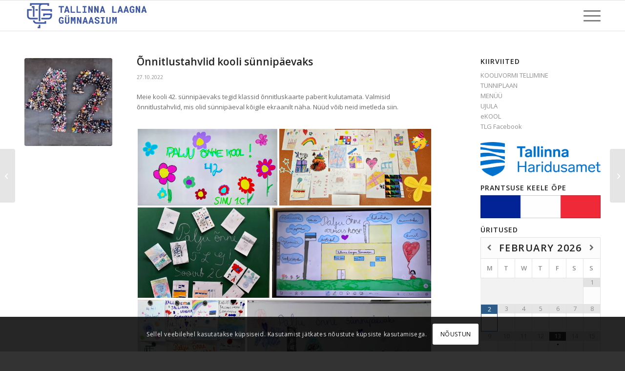

--- FILE ---
content_type: text/html; charset=UTF-8
request_url: https://laagna.tln.edu.ee/2022/10/27/onnitlustahvlid-kooli-sunnipaevaks/
body_size: 29392
content:
<!DOCTYPE html>
<html lang="en" class="html_stretched responsive av-preloader-disabled  html_header_top html_logo_left html_main_nav_header html_menu_right html_custom html_header_sticky html_header_shrinking_disabled html_mobile_menu_tablet html_header_searchicon html_content_align_center html_header_unstick_top_disabled html_header_stretch_disabled html_av-submenu-hidden html_av-submenu-display-click html_av-overlay-side html_av-overlay-side-classic html_av-submenu-clone html_entry_id_12785 av-cookies-consent-show-message-bar av-cookies-cookie-consent-enabled av-cookies-can-opt-out av-cookies-user-silent-accept avia-cookie-check-browser-settings av-no-preview av-default-lightbox html_text_menu_active av-mobile-menu-switch-default">
<head>
<meta charset="UTF-8" />
<meta name="robots" content="index, follow" />


<!-- mobile setting -->
<meta name="viewport" content="width=device-width, initial-scale=1">

<!-- Scripts/CSS and wp_head hook -->
<title>Õnnitlustahvlid kooli sünnipäevaks &#8211; TALLINNA LAAGNA G&Uuml;MNAASIUM</title>
<meta name='robots' content='max-image-preview:large' />

				<script type='text/javascript'>

				function avia_cookie_check_sessionStorage()
				{
					//	FF throws error when all cookies blocked !!
					var sessionBlocked = false;
					try
					{
						var test = sessionStorage.getItem( 'aviaCookieRefused' ) != null;
					}
					catch(e)
					{
						sessionBlocked = true;
					}

					var aviaCookieRefused = ! sessionBlocked ? sessionStorage.getItem( 'aviaCookieRefused' ) : null;

					var html = document.getElementsByTagName('html')[0];

					/**
					 * Set a class to avoid calls to sessionStorage
					 */
					if( sessionBlocked || aviaCookieRefused )
					{
						if( html.className.indexOf('av-cookies-session-refused') < 0 )
						{
							html.className += ' av-cookies-session-refused';
						}
					}

					if( sessionBlocked || aviaCookieRefused || document.cookie.match(/aviaCookieConsent/) )
					{
						if( html.className.indexOf('av-cookies-user-silent-accept') >= 0 )
						{
							 html.className = html.className.replace(/\bav-cookies-user-silent-accept\b/g, '');
						}
					}
				}

				avia_cookie_check_sessionStorage();

			</script>
			<link rel="alternate" type="application/rss+xml" title="TALLINNA LAAGNA G&Uuml;MNAASIUM &raquo; Feed" href="https://laagna.tln.edu.ee/feed/" />
<link rel="alternate" type="application/rss+xml" title="TALLINNA LAAGNA G&Uuml;MNAASIUM &raquo; Comments Feed" href="https://laagna.tln.edu.ee/comments/feed/" />
<link rel="alternate" type="application/rss+xml" title="TALLINNA LAAGNA G&Uuml;MNAASIUM &raquo; Õnnitlustahvlid kooli sünnipäevaks Comments Feed" href="https://laagna.tln.edu.ee/2022/10/27/onnitlustahvlid-kooli-sunnipaevaks/feed/" />
<link rel="alternate" title="oEmbed (JSON)" type="application/json+oembed" href="https://laagna.tln.edu.ee/wp-json/oembed/1.0/embed?url=https%3A%2F%2Flaagna.tln.edu.ee%2F2022%2F10%2F27%2Fonnitlustahvlid-kooli-sunnipaevaks%2F" />
<link rel="alternate" title="oEmbed (XML)" type="text/xml+oembed" href="https://laagna.tln.edu.ee/wp-json/oembed/1.0/embed?url=https%3A%2F%2Flaagna.tln.edu.ee%2F2022%2F10%2F27%2Fonnitlustahvlid-kooli-sunnipaevaks%2F&#038;format=xml" />

<!-- google webfont font replacement -->

			<script type='text/javascript'>

				(function() {

					/*	check if webfonts are disabled by user setting via cookie - or user must opt in.	*/
					var html = document.getElementsByTagName('html')[0];
					var cookie_check = html.className.indexOf('av-cookies-needs-opt-in') >= 0 || html.className.indexOf('av-cookies-can-opt-out') >= 0;
					var allow_continue = true;
					var silent_accept_cookie = html.className.indexOf('av-cookies-user-silent-accept') >= 0;

					if( cookie_check && ! silent_accept_cookie )
					{
						if( ! document.cookie.match(/aviaCookieConsent/) || html.className.indexOf('av-cookies-session-refused') >= 0 )
						{
							allow_continue = false;
						}
						else
						{
							if( ! document.cookie.match(/aviaPrivacyRefuseCookiesHideBar/) )
							{
								allow_continue = false;
							}
							else if( ! document.cookie.match(/aviaPrivacyEssentialCookiesEnabled/) )
							{
								allow_continue = false;
							}
							else if( document.cookie.match(/aviaPrivacyGoogleWebfontsDisabled/) )
							{
								allow_continue = false;
							}
						}
					}

					if( allow_continue )
					{
						var f = document.createElement('link');

						f.type 	= 'text/css';
						f.rel 	= 'stylesheet';
						f.href 	= 'https://fonts.googleapis.com/css?family=Open+Sans:400,600&display=auto';
						f.id 	= 'avia-google-webfont';

						document.getElementsByTagName('head')[0].appendChild(f);
					}
				})();

			</script>
			<style id='wp-img-auto-sizes-contain-inline-css' type='text/css'>
img:is([sizes=auto i],[sizes^="auto," i]){contain-intrinsic-size:3000px 1500px}
/*# sourceURL=wp-img-auto-sizes-contain-inline-css */
</style>
<link rel='stylesheet' id='avia-grid-css' href='https://laagna.tln.edu.ee/wp-content/themes/enfold/css/grid.css?ver=7.1.3' type='text/css' media='all' />
<link rel='stylesheet' id='avia-base-css' href='https://laagna.tln.edu.ee/wp-content/themes/enfold/css/base.css?ver=7.1.3' type='text/css' media='all' />
<link rel='stylesheet' id='avia-layout-css' href='https://laagna.tln.edu.ee/wp-content/themes/enfold/css/layout.css?ver=7.1.3' type='text/css' media='all' />
<link rel='stylesheet' id='avia-module-audioplayer-css' href='https://laagna.tln.edu.ee/wp-content/themes/enfold/config-templatebuilder/avia-shortcodes/audio-player/audio-player.css?ver=7.1.3' type='text/css' media='all' />
<link rel='stylesheet' id='avia-module-blog-css' href='https://laagna.tln.edu.ee/wp-content/themes/enfold/config-templatebuilder/avia-shortcodes/blog/blog.css?ver=7.1.3' type='text/css' media='all' />
<link rel='stylesheet' id='avia-module-postslider-css' href='https://laagna.tln.edu.ee/wp-content/themes/enfold/config-templatebuilder/avia-shortcodes/postslider/postslider.css?ver=7.1.3' type='text/css' media='all' />
<link rel='stylesheet' id='avia-module-button-css' href='https://laagna.tln.edu.ee/wp-content/themes/enfold/config-templatebuilder/avia-shortcodes/buttons/buttons.css?ver=7.1.3' type='text/css' media='all' />
<link rel='stylesheet' id='avia-module-buttonrow-css' href='https://laagna.tln.edu.ee/wp-content/themes/enfold/config-templatebuilder/avia-shortcodes/buttonrow/buttonrow.css?ver=7.1.3' type='text/css' media='all' />
<link rel='stylesheet' id='avia-module-button-fullwidth-css' href='https://laagna.tln.edu.ee/wp-content/themes/enfold/config-templatebuilder/avia-shortcodes/buttons_fullwidth/buttons_fullwidth.css?ver=7.1.3' type='text/css' media='all' />
<link rel='stylesheet' id='avia-module-catalogue-css' href='https://laagna.tln.edu.ee/wp-content/themes/enfold/config-templatebuilder/avia-shortcodes/catalogue/catalogue.css?ver=7.1.3' type='text/css' media='all' />
<link rel='stylesheet' id='avia-module-comments-css' href='https://laagna.tln.edu.ee/wp-content/themes/enfold/config-templatebuilder/avia-shortcodes/comments/comments.css?ver=7.1.3' type='text/css' media='all' />
<link rel='stylesheet' id='avia-module-contact-css' href='https://laagna.tln.edu.ee/wp-content/themes/enfold/config-templatebuilder/avia-shortcodes/contact/contact.css?ver=7.1.3' type='text/css' media='all' />
<link rel='stylesheet' id='avia-module-slideshow-css' href='https://laagna.tln.edu.ee/wp-content/themes/enfold/config-templatebuilder/avia-shortcodes/slideshow/slideshow.css?ver=7.1.3' type='text/css' media='all' />
<link rel='stylesheet' id='avia-module-slideshow-contentpartner-css' href='https://laagna.tln.edu.ee/wp-content/themes/enfold/config-templatebuilder/avia-shortcodes/contentslider/contentslider.css?ver=7.1.3' type='text/css' media='all' />
<link rel='stylesheet' id='avia-module-countdown-css' href='https://laagna.tln.edu.ee/wp-content/themes/enfold/config-templatebuilder/avia-shortcodes/countdown/countdown.css?ver=7.1.3' type='text/css' media='all' />
<link rel='stylesheet' id='avia-module-dynamic-field-css' href='https://laagna.tln.edu.ee/wp-content/themes/enfold/config-templatebuilder/avia-shortcodes/dynamic_field/dynamic_field.css?ver=7.1.3' type='text/css' media='all' />
<link rel='stylesheet' id='avia-module-gallery-css' href='https://laagna.tln.edu.ee/wp-content/themes/enfold/config-templatebuilder/avia-shortcodes/gallery/gallery.css?ver=7.1.3' type='text/css' media='all' />
<link rel='stylesheet' id='avia-module-gallery-hor-css' href='https://laagna.tln.edu.ee/wp-content/themes/enfold/config-templatebuilder/avia-shortcodes/gallery_horizontal/gallery_horizontal.css?ver=7.1.3' type='text/css' media='all' />
<link rel='stylesheet' id='avia-module-maps-css' href='https://laagna.tln.edu.ee/wp-content/themes/enfold/config-templatebuilder/avia-shortcodes/google_maps/google_maps.css?ver=7.1.3' type='text/css' media='all' />
<link rel='stylesheet' id='avia-module-gridrow-css' href='https://laagna.tln.edu.ee/wp-content/themes/enfold/config-templatebuilder/avia-shortcodes/grid_row/grid_row.css?ver=7.1.3' type='text/css' media='all' />
<link rel='stylesheet' id='avia-module-heading-css' href='https://laagna.tln.edu.ee/wp-content/themes/enfold/config-templatebuilder/avia-shortcodes/heading/heading.css?ver=7.1.3' type='text/css' media='all' />
<link rel='stylesheet' id='avia-module-rotator-css' href='https://laagna.tln.edu.ee/wp-content/themes/enfold/config-templatebuilder/avia-shortcodes/headline_rotator/headline_rotator.css?ver=7.1.3' type='text/css' media='all' />
<link rel='stylesheet' id='avia-module-hr-css' href='https://laagna.tln.edu.ee/wp-content/themes/enfold/config-templatebuilder/avia-shortcodes/hr/hr.css?ver=7.1.3' type='text/css' media='all' />
<link rel='stylesheet' id='avia-module-icon-css' href='https://laagna.tln.edu.ee/wp-content/themes/enfold/config-templatebuilder/avia-shortcodes/icon/icon.css?ver=7.1.3' type='text/css' media='all' />
<link rel='stylesheet' id='avia-module-icon-circles-css' href='https://laagna.tln.edu.ee/wp-content/themes/enfold/config-templatebuilder/avia-shortcodes/icon_circles/icon_circles.css?ver=7.1.3' type='text/css' media='all' />
<link rel='stylesheet' id='avia-module-iconbox-css' href='https://laagna.tln.edu.ee/wp-content/themes/enfold/config-templatebuilder/avia-shortcodes/iconbox/iconbox.css?ver=7.1.3' type='text/css' media='all' />
<link rel='stylesheet' id='avia-module-icongrid-css' href='https://laagna.tln.edu.ee/wp-content/themes/enfold/config-templatebuilder/avia-shortcodes/icongrid/icongrid.css?ver=7.1.3' type='text/css' media='all' />
<link rel='stylesheet' id='avia-module-iconlist-css' href='https://laagna.tln.edu.ee/wp-content/themes/enfold/config-templatebuilder/avia-shortcodes/iconlist/iconlist.css?ver=7.1.3' type='text/css' media='all' />
<link rel='stylesheet' id='avia-module-image-css' href='https://laagna.tln.edu.ee/wp-content/themes/enfold/config-templatebuilder/avia-shortcodes/image/image.css?ver=7.1.3' type='text/css' media='all' />
<link rel='stylesheet' id='avia-module-image-diff-css' href='https://laagna.tln.edu.ee/wp-content/themes/enfold/config-templatebuilder/avia-shortcodes/image_diff/image_diff.css?ver=7.1.3' type='text/css' media='all' />
<link rel='stylesheet' id='avia-module-hotspot-css' href='https://laagna.tln.edu.ee/wp-content/themes/enfold/config-templatebuilder/avia-shortcodes/image_hotspots/image_hotspots.css?ver=7.1.3' type='text/css' media='all' />
<link rel='stylesheet' id='avia-module-sc-lottie-animation-css' href='https://laagna.tln.edu.ee/wp-content/themes/enfold/config-templatebuilder/avia-shortcodes/lottie_animation/lottie_animation.css?ver=7.1.3' type='text/css' media='all' />
<link rel='stylesheet' id='avia-module-magazine-css' href='https://laagna.tln.edu.ee/wp-content/themes/enfold/config-templatebuilder/avia-shortcodes/magazine/magazine.css?ver=7.1.3' type='text/css' media='all' />
<link rel='stylesheet' id='avia-module-masonry-css' href='https://laagna.tln.edu.ee/wp-content/themes/enfold/config-templatebuilder/avia-shortcodes/masonry_entries/masonry_entries.css?ver=7.1.3' type='text/css' media='all' />
<link rel='stylesheet' id='avia-siteloader-css' href='https://laagna.tln.edu.ee/wp-content/themes/enfold/css/avia-snippet-site-preloader.css?ver=7.1.3' type='text/css' media='all' />
<link rel='stylesheet' id='avia-module-menu-css' href='https://laagna.tln.edu.ee/wp-content/themes/enfold/config-templatebuilder/avia-shortcodes/menu/menu.css?ver=7.1.3' type='text/css' media='all' />
<link rel='stylesheet' id='avia-module-notification-css' href='https://laagna.tln.edu.ee/wp-content/themes/enfold/config-templatebuilder/avia-shortcodes/notification/notification.css?ver=7.1.3' type='text/css' media='all' />
<link rel='stylesheet' id='avia-module-numbers-css' href='https://laagna.tln.edu.ee/wp-content/themes/enfold/config-templatebuilder/avia-shortcodes/numbers/numbers.css?ver=7.1.3' type='text/css' media='all' />
<link rel='stylesheet' id='avia-module-portfolio-css' href='https://laagna.tln.edu.ee/wp-content/themes/enfold/config-templatebuilder/avia-shortcodes/portfolio/portfolio.css?ver=7.1.3' type='text/css' media='all' />
<link rel='stylesheet' id='avia-module-post-metadata-css' href='https://laagna.tln.edu.ee/wp-content/themes/enfold/config-templatebuilder/avia-shortcodes/post_metadata/post_metadata.css?ver=7.1.3' type='text/css' media='all' />
<link rel='stylesheet' id='avia-module-progress-bar-css' href='https://laagna.tln.edu.ee/wp-content/themes/enfold/config-templatebuilder/avia-shortcodes/progressbar/progressbar.css?ver=7.1.3' type='text/css' media='all' />
<link rel='stylesheet' id='avia-module-promobox-css' href='https://laagna.tln.edu.ee/wp-content/themes/enfold/config-templatebuilder/avia-shortcodes/promobox/promobox.css?ver=7.1.3' type='text/css' media='all' />
<link rel='stylesheet' id='avia-sc-search-css' href='https://laagna.tln.edu.ee/wp-content/themes/enfold/config-templatebuilder/avia-shortcodes/search/search.css?ver=7.1.3' type='text/css' media='all' />
<link rel='stylesheet' id='avia-module-slideshow-accordion-css' href='https://laagna.tln.edu.ee/wp-content/themes/enfold/config-templatebuilder/avia-shortcodes/slideshow_accordion/slideshow_accordion.css?ver=7.1.3' type='text/css' media='all' />
<link rel='stylesheet' id='avia-module-slideshow-feature-image-css' href='https://laagna.tln.edu.ee/wp-content/themes/enfold/config-templatebuilder/avia-shortcodes/slideshow_feature_image/slideshow_feature_image.css?ver=7.1.3' type='text/css' media='all' />
<link rel='stylesheet' id='avia-module-slideshow-fullsize-css' href='https://laagna.tln.edu.ee/wp-content/themes/enfold/config-templatebuilder/avia-shortcodes/slideshow_fullsize/slideshow_fullsize.css?ver=7.1.3' type='text/css' media='all' />
<link rel='stylesheet' id='avia-module-slideshow-fullscreen-css' href='https://laagna.tln.edu.ee/wp-content/themes/enfold/config-templatebuilder/avia-shortcodes/slideshow_fullscreen/slideshow_fullscreen.css?ver=7.1.3' type='text/css' media='all' />
<link rel='stylesheet' id='avia-module-slideshow-ls-css' href='https://laagna.tln.edu.ee/wp-content/themes/enfold/config-templatebuilder/avia-shortcodes/slideshow_layerslider/slideshow_layerslider.css?ver=7.1.3' type='text/css' media='all' />
<link rel='stylesheet' id='avia-module-social-css' href='https://laagna.tln.edu.ee/wp-content/themes/enfold/config-templatebuilder/avia-shortcodes/social_share/social_share.css?ver=7.1.3' type='text/css' media='all' />
<link rel='stylesheet' id='avia-module-tabsection-css' href='https://laagna.tln.edu.ee/wp-content/themes/enfold/config-templatebuilder/avia-shortcodes/tab_section/tab_section.css?ver=7.1.3' type='text/css' media='all' />
<link rel='stylesheet' id='avia-module-table-css' href='https://laagna.tln.edu.ee/wp-content/themes/enfold/config-templatebuilder/avia-shortcodes/table/table.css?ver=7.1.3' type='text/css' media='all' />
<link rel='stylesheet' id='avia-module-tabs-css' href='https://laagna.tln.edu.ee/wp-content/themes/enfold/config-templatebuilder/avia-shortcodes/tabs/tabs.css?ver=7.1.3' type='text/css' media='all' />
<link rel='stylesheet' id='avia-module-team-css' href='https://laagna.tln.edu.ee/wp-content/themes/enfold/config-templatebuilder/avia-shortcodes/team/team.css?ver=7.1.3' type='text/css' media='all' />
<link rel='stylesheet' id='avia-module-testimonials-css' href='https://laagna.tln.edu.ee/wp-content/themes/enfold/config-templatebuilder/avia-shortcodes/testimonials/testimonials.css?ver=7.1.3' type='text/css' media='all' />
<link rel='stylesheet' id='avia-module-timeline-css' href='https://laagna.tln.edu.ee/wp-content/themes/enfold/config-templatebuilder/avia-shortcodes/timeline/timeline.css?ver=7.1.3' type='text/css' media='all' />
<link rel='stylesheet' id='avia-module-toggles-css' href='https://laagna.tln.edu.ee/wp-content/themes/enfold/config-templatebuilder/avia-shortcodes/toggles/toggles.css?ver=7.1.3' type='text/css' media='all' />
<link rel='stylesheet' id='avia-module-video-css' href='https://laagna.tln.edu.ee/wp-content/themes/enfold/config-templatebuilder/avia-shortcodes/video/video.css?ver=7.1.3' type='text/css' media='all' />
<style id='wp-emoji-styles-inline-css' type='text/css'>

	img.wp-smiley, img.emoji {
		display: inline !important;
		border: none !important;
		box-shadow: none !important;
		height: 1em !important;
		width: 1em !important;
		margin: 0 0.07em !important;
		vertical-align: -0.1em !important;
		background: none !important;
		padding: 0 !important;
	}
/*# sourceURL=wp-emoji-styles-inline-css */
</style>
<style id='wp-block-library-inline-css' type='text/css'>
:root{--wp-block-synced-color:#7a00df;--wp-block-synced-color--rgb:122,0,223;--wp-bound-block-color:var(--wp-block-synced-color);--wp-editor-canvas-background:#ddd;--wp-admin-theme-color:#007cba;--wp-admin-theme-color--rgb:0,124,186;--wp-admin-theme-color-darker-10:#006ba1;--wp-admin-theme-color-darker-10--rgb:0,107,160.5;--wp-admin-theme-color-darker-20:#005a87;--wp-admin-theme-color-darker-20--rgb:0,90,135;--wp-admin-border-width-focus:2px}@media (min-resolution:192dpi){:root{--wp-admin-border-width-focus:1.5px}}.wp-element-button{cursor:pointer}:root .has-very-light-gray-background-color{background-color:#eee}:root .has-very-dark-gray-background-color{background-color:#313131}:root .has-very-light-gray-color{color:#eee}:root .has-very-dark-gray-color{color:#313131}:root .has-vivid-green-cyan-to-vivid-cyan-blue-gradient-background{background:linear-gradient(135deg,#00d084,#0693e3)}:root .has-purple-crush-gradient-background{background:linear-gradient(135deg,#34e2e4,#4721fb 50%,#ab1dfe)}:root .has-hazy-dawn-gradient-background{background:linear-gradient(135deg,#faaca8,#dad0ec)}:root .has-subdued-olive-gradient-background{background:linear-gradient(135deg,#fafae1,#67a671)}:root .has-atomic-cream-gradient-background{background:linear-gradient(135deg,#fdd79a,#004a59)}:root .has-nightshade-gradient-background{background:linear-gradient(135deg,#330968,#31cdcf)}:root .has-midnight-gradient-background{background:linear-gradient(135deg,#020381,#2874fc)}:root{--wp--preset--font-size--normal:16px;--wp--preset--font-size--huge:42px}.has-regular-font-size{font-size:1em}.has-larger-font-size{font-size:2.625em}.has-normal-font-size{font-size:var(--wp--preset--font-size--normal)}.has-huge-font-size{font-size:var(--wp--preset--font-size--huge)}.has-text-align-center{text-align:center}.has-text-align-left{text-align:left}.has-text-align-right{text-align:right}.has-fit-text{white-space:nowrap!important}#end-resizable-editor-section{display:none}.aligncenter{clear:both}.items-justified-left{justify-content:flex-start}.items-justified-center{justify-content:center}.items-justified-right{justify-content:flex-end}.items-justified-space-between{justify-content:space-between}.screen-reader-text{border:0;clip-path:inset(50%);height:1px;margin:-1px;overflow:hidden;padding:0;position:absolute;width:1px;word-wrap:normal!important}.screen-reader-text:focus{background-color:#ddd;clip-path:none;color:#444;display:block;font-size:1em;height:auto;left:5px;line-height:normal;padding:15px 23px 14px;text-decoration:none;top:5px;width:auto;z-index:100000}html :where(.has-border-color){border-style:solid}html :where([style*=border-top-color]){border-top-style:solid}html :where([style*=border-right-color]){border-right-style:solid}html :where([style*=border-bottom-color]){border-bottom-style:solid}html :where([style*=border-left-color]){border-left-style:solid}html :where([style*=border-width]){border-style:solid}html :where([style*=border-top-width]){border-top-style:solid}html :where([style*=border-right-width]){border-right-style:solid}html :where([style*=border-bottom-width]){border-bottom-style:solid}html :where([style*=border-left-width]){border-left-style:solid}html :where(img[class*=wp-image-]){height:auto;max-width:100%}:where(figure){margin:0 0 1em}html :where(.is-position-sticky){--wp-admin--admin-bar--position-offset:var(--wp-admin--admin-bar--height,0px)}@media screen and (max-width:600px){html :where(.is-position-sticky){--wp-admin--admin-bar--position-offset:0px}}

/*# sourceURL=wp-block-library-inline-css */
</style><style id='wp-block-paragraph-inline-css' type='text/css'>
.is-small-text{font-size:.875em}.is-regular-text{font-size:1em}.is-large-text{font-size:2.25em}.is-larger-text{font-size:3em}.has-drop-cap:not(:focus):first-letter{float:left;font-size:8.4em;font-style:normal;font-weight:100;line-height:.68;margin:.05em .1em 0 0;text-transform:uppercase}body.rtl .has-drop-cap:not(:focus):first-letter{float:none;margin-left:.1em}p.has-drop-cap.has-background{overflow:hidden}:root :where(p.has-background){padding:1.25em 2.375em}:where(p.has-text-color:not(.has-link-color)) a{color:inherit}p.has-text-align-left[style*="writing-mode:vertical-lr"],p.has-text-align-right[style*="writing-mode:vertical-rl"]{rotate:180deg}
/*# sourceURL=https://laagna.tln.edu.ee/wp-includes/blocks/paragraph/style.min.css */
</style>
<style id='global-styles-inline-css' type='text/css'>
:root{--wp--preset--aspect-ratio--square: 1;--wp--preset--aspect-ratio--4-3: 4/3;--wp--preset--aspect-ratio--3-4: 3/4;--wp--preset--aspect-ratio--3-2: 3/2;--wp--preset--aspect-ratio--2-3: 2/3;--wp--preset--aspect-ratio--16-9: 16/9;--wp--preset--aspect-ratio--9-16: 9/16;--wp--preset--color--black: #000000;--wp--preset--color--cyan-bluish-gray: #abb8c3;--wp--preset--color--white: #ffffff;--wp--preset--color--pale-pink: #f78da7;--wp--preset--color--vivid-red: #cf2e2e;--wp--preset--color--luminous-vivid-orange: #ff6900;--wp--preset--color--luminous-vivid-amber: #fcb900;--wp--preset--color--light-green-cyan: #7bdcb5;--wp--preset--color--vivid-green-cyan: #00d084;--wp--preset--color--pale-cyan-blue: #8ed1fc;--wp--preset--color--vivid-cyan-blue: #0693e3;--wp--preset--color--vivid-purple: #9b51e0;--wp--preset--color--metallic-red: #b02b2c;--wp--preset--color--maximum-yellow-red: #edae44;--wp--preset--color--yellow-sun: #eeee22;--wp--preset--color--palm-leaf: #83a846;--wp--preset--color--aero: #7bb0e7;--wp--preset--color--old-lavender: #745f7e;--wp--preset--color--steel-teal: #5f8789;--wp--preset--color--raspberry-pink: #d65799;--wp--preset--color--medium-turquoise: #4ecac2;--wp--preset--gradient--vivid-cyan-blue-to-vivid-purple: linear-gradient(135deg,rgb(6,147,227) 0%,rgb(155,81,224) 100%);--wp--preset--gradient--light-green-cyan-to-vivid-green-cyan: linear-gradient(135deg,rgb(122,220,180) 0%,rgb(0,208,130) 100%);--wp--preset--gradient--luminous-vivid-amber-to-luminous-vivid-orange: linear-gradient(135deg,rgb(252,185,0) 0%,rgb(255,105,0) 100%);--wp--preset--gradient--luminous-vivid-orange-to-vivid-red: linear-gradient(135deg,rgb(255,105,0) 0%,rgb(207,46,46) 100%);--wp--preset--gradient--very-light-gray-to-cyan-bluish-gray: linear-gradient(135deg,rgb(238,238,238) 0%,rgb(169,184,195) 100%);--wp--preset--gradient--cool-to-warm-spectrum: linear-gradient(135deg,rgb(74,234,220) 0%,rgb(151,120,209) 20%,rgb(207,42,186) 40%,rgb(238,44,130) 60%,rgb(251,105,98) 80%,rgb(254,248,76) 100%);--wp--preset--gradient--blush-light-purple: linear-gradient(135deg,rgb(255,206,236) 0%,rgb(152,150,240) 100%);--wp--preset--gradient--blush-bordeaux: linear-gradient(135deg,rgb(254,205,165) 0%,rgb(254,45,45) 50%,rgb(107,0,62) 100%);--wp--preset--gradient--luminous-dusk: linear-gradient(135deg,rgb(255,203,112) 0%,rgb(199,81,192) 50%,rgb(65,88,208) 100%);--wp--preset--gradient--pale-ocean: linear-gradient(135deg,rgb(255,245,203) 0%,rgb(182,227,212) 50%,rgb(51,167,181) 100%);--wp--preset--gradient--electric-grass: linear-gradient(135deg,rgb(202,248,128) 0%,rgb(113,206,126) 100%);--wp--preset--gradient--midnight: linear-gradient(135deg,rgb(2,3,129) 0%,rgb(40,116,252) 100%);--wp--preset--font-size--small: 1rem;--wp--preset--font-size--medium: 1.125rem;--wp--preset--font-size--large: 1.75rem;--wp--preset--font-size--x-large: clamp(1.75rem, 3vw, 2.25rem);--wp--preset--spacing--20: 0.44rem;--wp--preset--spacing--30: 0.67rem;--wp--preset--spacing--40: 1rem;--wp--preset--spacing--50: 1.5rem;--wp--preset--spacing--60: 2.25rem;--wp--preset--spacing--70: 3.38rem;--wp--preset--spacing--80: 5.06rem;--wp--preset--shadow--natural: 6px 6px 9px rgba(0, 0, 0, 0.2);--wp--preset--shadow--deep: 12px 12px 50px rgba(0, 0, 0, 0.4);--wp--preset--shadow--sharp: 6px 6px 0px rgba(0, 0, 0, 0.2);--wp--preset--shadow--outlined: 6px 6px 0px -3px rgb(255, 255, 255), 6px 6px rgb(0, 0, 0);--wp--preset--shadow--crisp: 6px 6px 0px rgb(0, 0, 0);}:root { --wp--style--global--content-size: 800px;--wp--style--global--wide-size: 1130px; }:where(body) { margin: 0; }.wp-site-blocks > .alignleft { float: left; margin-right: 2em; }.wp-site-blocks > .alignright { float: right; margin-left: 2em; }.wp-site-blocks > .aligncenter { justify-content: center; margin-left: auto; margin-right: auto; }:where(.is-layout-flex){gap: 0.5em;}:where(.is-layout-grid){gap: 0.5em;}.is-layout-flow > .alignleft{float: left;margin-inline-start: 0;margin-inline-end: 2em;}.is-layout-flow > .alignright{float: right;margin-inline-start: 2em;margin-inline-end: 0;}.is-layout-flow > .aligncenter{margin-left: auto !important;margin-right: auto !important;}.is-layout-constrained > .alignleft{float: left;margin-inline-start: 0;margin-inline-end: 2em;}.is-layout-constrained > .alignright{float: right;margin-inline-start: 2em;margin-inline-end: 0;}.is-layout-constrained > .aligncenter{margin-left: auto !important;margin-right: auto !important;}.is-layout-constrained > :where(:not(.alignleft):not(.alignright):not(.alignfull)){max-width: var(--wp--style--global--content-size);margin-left: auto !important;margin-right: auto !important;}.is-layout-constrained > .alignwide{max-width: var(--wp--style--global--wide-size);}body .is-layout-flex{display: flex;}.is-layout-flex{flex-wrap: wrap;align-items: center;}.is-layout-flex > :is(*, div){margin: 0;}body .is-layout-grid{display: grid;}.is-layout-grid > :is(*, div){margin: 0;}body{padding-top: 0px;padding-right: 0px;padding-bottom: 0px;padding-left: 0px;}a:where(:not(.wp-element-button)){text-decoration: underline;}:root :where(.wp-element-button, .wp-block-button__link){background-color: #32373c;border-width: 0;color: #fff;font-family: inherit;font-size: inherit;font-style: inherit;font-weight: inherit;letter-spacing: inherit;line-height: inherit;padding-top: calc(0.667em + 2px);padding-right: calc(1.333em + 2px);padding-bottom: calc(0.667em + 2px);padding-left: calc(1.333em + 2px);text-decoration: none;text-transform: inherit;}.has-black-color{color: var(--wp--preset--color--black) !important;}.has-cyan-bluish-gray-color{color: var(--wp--preset--color--cyan-bluish-gray) !important;}.has-white-color{color: var(--wp--preset--color--white) !important;}.has-pale-pink-color{color: var(--wp--preset--color--pale-pink) !important;}.has-vivid-red-color{color: var(--wp--preset--color--vivid-red) !important;}.has-luminous-vivid-orange-color{color: var(--wp--preset--color--luminous-vivid-orange) !important;}.has-luminous-vivid-amber-color{color: var(--wp--preset--color--luminous-vivid-amber) !important;}.has-light-green-cyan-color{color: var(--wp--preset--color--light-green-cyan) !important;}.has-vivid-green-cyan-color{color: var(--wp--preset--color--vivid-green-cyan) !important;}.has-pale-cyan-blue-color{color: var(--wp--preset--color--pale-cyan-blue) !important;}.has-vivid-cyan-blue-color{color: var(--wp--preset--color--vivid-cyan-blue) !important;}.has-vivid-purple-color{color: var(--wp--preset--color--vivid-purple) !important;}.has-metallic-red-color{color: var(--wp--preset--color--metallic-red) !important;}.has-maximum-yellow-red-color{color: var(--wp--preset--color--maximum-yellow-red) !important;}.has-yellow-sun-color{color: var(--wp--preset--color--yellow-sun) !important;}.has-palm-leaf-color{color: var(--wp--preset--color--palm-leaf) !important;}.has-aero-color{color: var(--wp--preset--color--aero) !important;}.has-old-lavender-color{color: var(--wp--preset--color--old-lavender) !important;}.has-steel-teal-color{color: var(--wp--preset--color--steel-teal) !important;}.has-raspberry-pink-color{color: var(--wp--preset--color--raspberry-pink) !important;}.has-medium-turquoise-color{color: var(--wp--preset--color--medium-turquoise) !important;}.has-black-background-color{background-color: var(--wp--preset--color--black) !important;}.has-cyan-bluish-gray-background-color{background-color: var(--wp--preset--color--cyan-bluish-gray) !important;}.has-white-background-color{background-color: var(--wp--preset--color--white) !important;}.has-pale-pink-background-color{background-color: var(--wp--preset--color--pale-pink) !important;}.has-vivid-red-background-color{background-color: var(--wp--preset--color--vivid-red) !important;}.has-luminous-vivid-orange-background-color{background-color: var(--wp--preset--color--luminous-vivid-orange) !important;}.has-luminous-vivid-amber-background-color{background-color: var(--wp--preset--color--luminous-vivid-amber) !important;}.has-light-green-cyan-background-color{background-color: var(--wp--preset--color--light-green-cyan) !important;}.has-vivid-green-cyan-background-color{background-color: var(--wp--preset--color--vivid-green-cyan) !important;}.has-pale-cyan-blue-background-color{background-color: var(--wp--preset--color--pale-cyan-blue) !important;}.has-vivid-cyan-blue-background-color{background-color: var(--wp--preset--color--vivid-cyan-blue) !important;}.has-vivid-purple-background-color{background-color: var(--wp--preset--color--vivid-purple) !important;}.has-metallic-red-background-color{background-color: var(--wp--preset--color--metallic-red) !important;}.has-maximum-yellow-red-background-color{background-color: var(--wp--preset--color--maximum-yellow-red) !important;}.has-yellow-sun-background-color{background-color: var(--wp--preset--color--yellow-sun) !important;}.has-palm-leaf-background-color{background-color: var(--wp--preset--color--palm-leaf) !important;}.has-aero-background-color{background-color: var(--wp--preset--color--aero) !important;}.has-old-lavender-background-color{background-color: var(--wp--preset--color--old-lavender) !important;}.has-steel-teal-background-color{background-color: var(--wp--preset--color--steel-teal) !important;}.has-raspberry-pink-background-color{background-color: var(--wp--preset--color--raspberry-pink) !important;}.has-medium-turquoise-background-color{background-color: var(--wp--preset--color--medium-turquoise) !important;}.has-black-border-color{border-color: var(--wp--preset--color--black) !important;}.has-cyan-bluish-gray-border-color{border-color: var(--wp--preset--color--cyan-bluish-gray) !important;}.has-white-border-color{border-color: var(--wp--preset--color--white) !important;}.has-pale-pink-border-color{border-color: var(--wp--preset--color--pale-pink) !important;}.has-vivid-red-border-color{border-color: var(--wp--preset--color--vivid-red) !important;}.has-luminous-vivid-orange-border-color{border-color: var(--wp--preset--color--luminous-vivid-orange) !important;}.has-luminous-vivid-amber-border-color{border-color: var(--wp--preset--color--luminous-vivid-amber) !important;}.has-light-green-cyan-border-color{border-color: var(--wp--preset--color--light-green-cyan) !important;}.has-vivid-green-cyan-border-color{border-color: var(--wp--preset--color--vivid-green-cyan) !important;}.has-pale-cyan-blue-border-color{border-color: var(--wp--preset--color--pale-cyan-blue) !important;}.has-vivid-cyan-blue-border-color{border-color: var(--wp--preset--color--vivid-cyan-blue) !important;}.has-vivid-purple-border-color{border-color: var(--wp--preset--color--vivid-purple) !important;}.has-metallic-red-border-color{border-color: var(--wp--preset--color--metallic-red) !important;}.has-maximum-yellow-red-border-color{border-color: var(--wp--preset--color--maximum-yellow-red) !important;}.has-yellow-sun-border-color{border-color: var(--wp--preset--color--yellow-sun) !important;}.has-palm-leaf-border-color{border-color: var(--wp--preset--color--palm-leaf) !important;}.has-aero-border-color{border-color: var(--wp--preset--color--aero) !important;}.has-old-lavender-border-color{border-color: var(--wp--preset--color--old-lavender) !important;}.has-steel-teal-border-color{border-color: var(--wp--preset--color--steel-teal) !important;}.has-raspberry-pink-border-color{border-color: var(--wp--preset--color--raspberry-pink) !important;}.has-medium-turquoise-border-color{border-color: var(--wp--preset--color--medium-turquoise) !important;}.has-vivid-cyan-blue-to-vivid-purple-gradient-background{background: var(--wp--preset--gradient--vivid-cyan-blue-to-vivid-purple) !important;}.has-light-green-cyan-to-vivid-green-cyan-gradient-background{background: var(--wp--preset--gradient--light-green-cyan-to-vivid-green-cyan) !important;}.has-luminous-vivid-amber-to-luminous-vivid-orange-gradient-background{background: var(--wp--preset--gradient--luminous-vivid-amber-to-luminous-vivid-orange) !important;}.has-luminous-vivid-orange-to-vivid-red-gradient-background{background: var(--wp--preset--gradient--luminous-vivid-orange-to-vivid-red) !important;}.has-very-light-gray-to-cyan-bluish-gray-gradient-background{background: var(--wp--preset--gradient--very-light-gray-to-cyan-bluish-gray) !important;}.has-cool-to-warm-spectrum-gradient-background{background: var(--wp--preset--gradient--cool-to-warm-spectrum) !important;}.has-blush-light-purple-gradient-background{background: var(--wp--preset--gradient--blush-light-purple) !important;}.has-blush-bordeaux-gradient-background{background: var(--wp--preset--gradient--blush-bordeaux) !important;}.has-luminous-dusk-gradient-background{background: var(--wp--preset--gradient--luminous-dusk) !important;}.has-pale-ocean-gradient-background{background: var(--wp--preset--gradient--pale-ocean) !important;}.has-electric-grass-gradient-background{background: var(--wp--preset--gradient--electric-grass) !important;}.has-midnight-gradient-background{background: var(--wp--preset--gradient--midnight) !important;}.has-small-font-size{font-size: var(--wp--preset--font-size--small) !important;}.has-medium-font-size{font-size: var(--wp--preset--font-size--medium) !important;}.has-large-font-size{font-size: var(--wp--preset--font-size--large) !important;}.has-x-large-font-size{font-size: var(--wp--preset--font-size--x-large) !important;}
/*# sourceURL=global-styles-inline-css */
</style>

<link rel='stylesheet' id='avia-scs-css' href='https://laagna.tln.edu.ee/wp-content/themes/enfold/css/shortcodes.css?ver=7.1.3' type='text/css' media='all' />
<link rel='stylesheet' id='avia-fold-unfold-css' href='https://laagna.tln.edu.ee/wp-content/themes/enfold/css/avia-snippet-fold-unfold.css?ver=7.1.3' type='text/css' media='all' />
<link rel='stylesheet' id='avia-popup-css-css' href='https://laagna.tln.edu.ee/wp-content/themes/enfold/js/aviapopup/magnific-popup.min.css?ver=7.1.3' type='text/css' media='screen' />
<link rel='stylesheet' id='avia-lightbox-css' href='https://laagna.tln.edu.ee/wp-content/themes/enfold/css/avia-snippet-lightbox.css?ver=7.1.3' type='text/css' media='screen' />
<link rel='stylesheet' id='avia-widget-css-css' href='https://laagna.tln.edu.ee/wp-content/themes/enfold/css/avia-snippet-widget.css?ver=7.1.3' type='text/css' media='screen' />
<link rel='stylesheet' id='avia-dynamic-css' href='https://laagna.tln.edu.ee/wp-content/uploads/dynamic_avia/enfold.css?ver=6974ae1864831' type='text/css' media='all' />
<link rel='stylesheet' id='avia-custom-css' href='https://laagna.tln.edu.ee/wp-content/themes/enfold/css/custom.css?ver=7.1.3' type='text/css' media='all' />
<link rel='stylesheet' id='simcal-qtip-css' href='https://laagna.tln.edu.ee/wp-content/plugins/google-calendar-events/assets/generated/vendor/jquery.qtip.min.css?ver=3.6.2' type='text/css' media='all' />
<link rel='stylesheet' id='simcal-default-calendar-grid-css' href='https://laagna.tln.edu.ee/wp-content/plugins/google-calendar-events/assets/generated/default-calendar-grid.min.css?ver=3.6.2' type='text/css' media='all' />
<link rel='stylesheet' id='simcal-default-calendar-list-css' href='https://laagna.tln.edu.ee/wp-content/plugins/google-calendar-events/assets/generated/default-calendar-list.min.css?ver=3.6.2' type='text/css' media='all' />
<link rel='stylesheet' id='photonic-slider-css' href='https://laagna.tln.edu.ee/wp-content/plugins/photonic/include/ext/splide/splide.min.css?ver=20260101-204933' type='text/css' media='all' />
<link rel='stylesheet' id='photonic-lightbox-css' href='https://laagna.tln.edu.ee/wp-content/plugins/photonic/include/ext/fancybox3/fancybox3.min.css?ver=20260101-204933' type='text/css' media='all' />
<link rel='stylesheet' id='photonic-css' href='https://laagna.tln.edu.ee/wp-content/plugins/photonic/include/css/front-end/core/photonic.min.css?ver=20260101-204933' type='text/css' media='all' />
<style id='photonic-inline-css' type='text/css'>
/* Retrieved from saved CSS */
.photonic-panel { background:  rgb(17,17,17)  !important;

	border-top: none;
	border-right: none;
	border-bottom: none;
	border-left: none;
 }
.photonic-random-layout .photonic-thumb { padding: 2px}
.photonic-masonry-layout .photonic-thumb, .photonic-masonry-horizontal-layout .photonic-thumb { padding: 2px}
.photonic-mosaic-layout .photonic-thumb { padding: 2px}

/*# sourceURL=photonic-inline-css */
</style>
<link rel='stylesheet' id='avia-cookie-css-css' href='https://laagna.tln.edu.ee/wp-content/themes/enfold/css/avia-snippet-cookieconsent.css?ver=7.1.3' type='text/css' media='screen' />
<script type="text/javascript" src="https://laagna.tln.edu.ee/wp-includes/js/jquery/jquery.min.js?ver=3.7.1" id="jquery-core-js"></script>
<script type="text/javascript" src="https://laagna.tln.edu.ee/wp-includes/js/jquery/jquery-migrate.min.js?ver=3.4.1" id="jquery-migrate-js"></script>
<script type="text/javascript" src="https://laagna.tln.edu.ee/wp-content/themes/enfold/js/avia-js.js?ver=7.1.3" id="avia-js-js"></script>
<script type="text/javascript" src="https://laagna.tln.edu.ee/wp-content/themes/enfold/js/avia-compat.js?ver=7.1.3" id="avia-compat-js"></script>
<link rel="https://api.w.org/" href="https://laagna.tln.edu.ee/wp-json/" /><link rel="alternate" title="JSON" type="application/json" href="https://laagna.tln.edu.ee/wp-json/wp/v2/posts/12785" /><link rel="EditURI" type="application/rsd+xml" title="RSD" href="https://laagna.tln.edu.ee/xmlrpc.php?rsd" />
<meta name="generator" content="WordPress 6.9" />
<link rel="canonical" href="https://laagna.tln.edu.ee/2022/10/27/onnitlustahvlid-kooli-sunnipaevaks/" />
<link rel='shortlink' href='https://laagna.tln.edu.ee/?p=12785' />

<link rel="icon" href="https://laagna.tln.edu.ee/wp-content/uploads/2019/02/LOGO-RING-RUUT-VS.png" type="image/png">
<!--[if lt IE 9]><script src="https://laagna.tln.edu.ee/wp-content/themes/enfold/js/html5shiv.js"></script><![endif]--><link rel="profile" href="https://gmpg.org/xfn/11" />
<link rel="alternate" type="application/rss+xml" title="TALLINNA LAAGNA G&Uuml;MNAASIUM RSS2 Feed" href="https://laagna.tln.edu.ee/feed/" />
<link rel="pingback" href="https://laagna.tln.edu.ee/xmlrpc.php" />

<style type='text/css' media='screen'>
 #top #header_main > .container, #top #header_main > .container .main_menu  .av-main-nav > li > a, #top #header_main #menu-item-shop .cart_dropdown_link{ height:62px; line-height: 62px; }
 .html_top_nav_header .av-logo-container{ height:62px;  }
 .html_header_top.html_header_sticky #top #wrap_all #main{ padding-top:62px; } 
</style>
<style type="text/css">
		@font-face {font-family: 'entypo-fontello-enfold'; font-weight: normal; font-style: normal; font-display: auto;
		src: url('https://laagna.tln.edu.ee/wp-content/themes/enfold/config-templatebuilder/avia-template-builder/assets/fonts/entypo-fontello-enfold/entypo-fontello-enfold.woff2') format('woff2'),
		url('https://laagna.tln.edu.ee/wp-content/themes/enfold/config-templatebuilder/avia-template-builder/assets/fonts/entypo-fontello-enfold/entypo-fontello-enfold.woff') format('woff'),
		url('https://laagna.tln.edu.ee/wp-content/themes/enfold/config-templatebuilder/avia-template-builder/assets/fonts/entypo-fontello-enfold/entypo-fontello-enfold.ttf') format('truetype'),
		url('https://laagna.tln.edu.ee/wp-content/themes/enfold/config-templatebuilder/avia-template-builder/assets/fonts/entypo-fontello-enfold/entypo-fontello-enfold.svg#entypo-fontello-enfold') format('svg'),
		url('https://laagna.tln.edu.ee/wp-content/themes/enfold/config-templatebuilder/avia-template-builder/assets/fonts/entypo-fontello-enfold/entypo-fontello-enfold.eot'),
		url('https://laagna.tln.edu.ee/wp-content/themes/enfold/config-templatebuilder/avia-template-builder/assets/fonts/entypo-fontello-enfold/entypo-fontello-enfold.eot?#iefix') format('embedded-opentype');
		}

		#top .avia-font-entypo-fontello-enfold, body .avia-font-entypo-fontello-enfold, html body [data-av_iconfont='entypo-fontello-enfold']:before{ font-family: 'entypo-fontello-enfold'; }
		
		@font-face {font-family: 'entypo-fontello'; font-weight: normal; font-style: normal; font-display: auto;
		src: url('https://laagna.tln.edu.ee/wp-content/themes/enfold/config-templatebuilder/avia-template-builder/assets/fonts/entypo-fontello/entypo-fontello.woff2') format('woff2'),
		url('https://laagna.tln.edu.ee/wp-content/themes/enfold/config-templatebuilder/avia-template-builder/assets/fonts/entypo-fontello/entypo-fontello.woff') format('woff'),
		url('https://laagna.tln.edu.ee/wp-content/themes/enfold/config-templatebuilder/avia-template-builder/assets/fonts/entypo-fontello/entypo-fontello.ttf') format('truetype'),
		url('https://laagna.tln.edu.ee/wp-content/themes/enfold/config-templatebuilder/avia-template-builder/assets/fonts/entypo-fontello/entypo-fontello.svg#entypo-fontello') format('svg'),
		url('https://laagna.tln.edu.ee/wp-content/themes/enfold/config-templatebuilder/avia-template-builder/assets/fonts/entypo-fontello/entypo-fontello.eot'),
		url('https://laagna.tln.edu.ee/wp-content/themes/enfold/config-templatebuilder/avia-template-builder/assets/fonts/entypo-fontello/entypo-fontello.eot?#iefix') format('embedded-opentype');
		}

		#top .avia-font-entypo-fontello, body .avia-font-entypo-fontello, html body [data-av_iconfont='entypo-fontello']:before{ font-family: 'entypo-fontello'; }
		</style>

<!--
Debugging Info for Theme support: 

Theme: Enfold
Version: 7.1.3
Installed: enfold
AviaFramework Version: 5.6
AviaBuilder Version: 6.0
aviaElementManager Version: 1.0.1
ML:1024-PU:32-PLA:6
WP:6.9
Compress: CSS:disabled - JS:disabled
Updates: enabled - token has changed and not verified
PLAu:6
-->
</head>

<body id="top" class="wp-singular post-template-default single single-post postid-12785 single-format-standard wp-theme-enfold stretched no_sidebar_border rtl_columns av-curtain-numeric open_sans  post-type-post category-galerii-2022-2023 category-uncategorized avia-responsive-images-support" itemscope="itemscope" itemtype="https://schema.org/WebPage" >

	
	<div id='wrap_all'>

	
<header id='header' class='all_colors header_color light_bg_color  av_header_top av_logo_left av_main_nav_header av_menu_right av_custom av_header_sticky av_header_shrinking_disabled av_header_stretch_disabled av_mobile_menu_tablet av_header_searchicon av_header_unstick_top_disabled av_bottom_nav_disabled  av_header_border_disabled' aria-label="Header" data-av_shrink_factor='50' role="banner" itemscope="itemscope" itemtype="https://schema.org/WPHeader" >

		<div  id='header_main' class='container_wrap container_wrap_logo'>

        <div class='container av-logo-container'><div class='inner-container'><span class='logo avia-standard-logo'><a href='https://laagna.tln.edu.ee/' class='' aria-label='LOGO HORISONTAAL SL' title='LOGO HORISONTAAL SL'><img src="https://laagna.tln.edu.ee/wp-content/uploads/2019/02/LOGO-HORISONTAAL-SL-1.png" srcset="https://laagna.tln.edu.ee/wp-content/uploads/2019/02/LOGO-HORISONTAAL-SL-1.png 492w, https://laagna.tln.edu.ee/wp-content/uploads/2019/02/LOGO-HORISONTAAL-SL-1-300x73.png 300w, https://laagna.tln.edu.ee/wp-content/uploads/2019/02/LOGO-HORISONTAAL-SL-1-450x109.png 450w" sizes="(max-width: 492px) 100vw, 492px" height="100" width="300" alt='TALLINNA LAAGNA G&Uuml;MNAASIUM' title='LOGO HORISONTAAL SL' /></a></span><nav class='main_menu' data-selectname='Select a page'  role="navigation" itemscope="itemscope" itemtype="https://schema.org/SiteNavigationElement" ><div class="avia-menu av-main-nav-wrap"><ul role="menu" class="menu av-main-nav" id="avia-menu"><li role="menuitem" id="menu-item-130" class="menu-item menu-item-type-post_type menu-item-object-page menu-item-has-children menu-item-top-level menu-item-top-level-1"><a href="https://laagna.tln.edu.ee/kool/" itemprop="url" tabindex="0"><span class="avia-bullet"></span><span class="avia-menu-text">KOOL</span><span class="avia-menu-fx"><span class="avia-arrow-wrap"><span class="avia-arrow"></span></span></span></a>


<ul class="sub-menu">
	<li role="menuitem" id="menu-item-357" class="menu-item menu-item-type-post_type menu-item-object-page"><a href="https://laagna.tln.edu.ee/kool/ajalugu/" itemprop="url" tabindex="0"><span class="avia-bullet"></span><span class="avia-menu-text">AJALUGU</span></a></li>
	<li role="menuitem" id="menu-item-5310" class="menu-item menu-item-type-post_type menu-item-object-page"><a href="https://laagna.tln.edu.ee/kool/vaartused/" itemprop="url" tabindex="0"><span class="avia-bullet"></span><span class="avia-menu-text">VÄÄRTUSED</span></a></li>
	<li role="menuitem" id="menu-item-358" class="menu-item menu-item-type-post_type menu-item-object-page menu-item-has-children"><a href="https://laagna.tln.edu.ee/kool/sumboolika/" itemprop="url" tabindex="0"><span class="avia-bullet"></span><span class="avia-menu-text">SÜMBOOLIKA</span></a>
	<ul class="sub-menu">
		<li role="menuitem" id="menu-item-35115" class="menu-item menu-item-type-post_type menu-item-object-page"><a href="https://laagna.tln.edu.ee/kool/sumboolika/kooli-logo-lugu/" itemprop="url" tabindex="0"><span class="avia-bullet"></span><span class="avia-menu-text">KOOLI LOGO LUGU</span></a></li>
	</ul>
</li>
	<li role="menuitem" id="menu-item-3333" class="menu-item menu-item-type-post_type menu-item-object-page"><a href="https://laagna.tln.edu.ee/kool/koolivorm/" itemprop="url" tabindex="0"><span class="avia-bullet"></span><span class="avia-menu-text">KOOLIVORM</span></a></li>
	<li role="menuitem" id="menu-item-7434" class="menu-item menu-item-type-custom menu-item-object-custom menu-item-has-children"><a itemprop="url" tabindex="0"><span class="avia-bullet"></span><span class="avia-menu-text">TUNNUSTUSED</span></a>
	<ul class="sub-menu">
		<li role="menuitem" id="menu-item-7436" class="menu-item menu-item-type-post_type menu-item-object-page"><a href="https://laagna.tln.edu.ee/kool/tunnustused/kuld-ja-hobemedalistid/" itemprop="url" tabindex="0"><span class="avia-bullet"></span><span class="avia-menu-text">KULD- JA HÕBEMEDALISTID</span></a></li>
		<li role="menuitem" id="menu-item-8185" class="menu-item menu-item-type-post_type menu-item-object-page"><a href="https://laagna.tln.edu.ee/kool/tunnustused/kool/" itemprop="url" tabindex="0"><span class="avia-bullet"></span><span class="avia-menu-text">KOOL</span></a></li>
		<li role="menuitem" id="menu-item-7442" class="menu-item menu-item-type-post_type menu-item-object-page"><a href="https://laagna.tln.edu.ee/kool/tunnustused/opetajad/" itemprop="url" tabindex="0"><span class="avia-bullet"></span><span class="avia-menu-text">ÕPETAJAD</span></a></li>
		<li role="menuitem" id="menu-item-7435" class="menu-item menu-item-type-post_type menu-item-object-page"><a href="https://laagna.tln.edu.ee/kool/tunnustused/opilased/" itemprop="url" tabindex="0"><span class="avia-bullet"></span><span class="avia-menu-text">ÕPILASED</span></a></li>
	</ul>
</li>
	<li role="menuitem" id="menu-item-359" class="menu-item menu-item-type-post_type menu-item-object-page"><a href="https://laagna.tln.edu.ee/kool/vilistlased/" itemprop="url" tabindex="0"><span class="avia-bullet"></span><span class="avia-menu-text">VILISTLASED</span></a></li>
	<li role="menuitem" id="menu-item-341" class="menu-item menu-item-type-post_type menu-item-object-page"><a href="https://laagna.tln.edu.ee/kool/avalik-teave/" itemprop="url" tabindex="0"><span class="avia-bullet"></span><span class="avia-menu-text">AVALIK TEAVE</span></a></li>
	<li role="menuitem" id="menu-item-419" class="menu-item menu-item-type-post_type menu-item-object-page"><a href="https://laagna.tln.edu.ee/kool/projektid/" itemprop="url" tabindex="0"><span class="avia-bullet"></span><span class="avia-menu-text">PROJEKTID</span></a></li>
	<li role="menuitem" id="menu-item-11608" class="menu-item menu-item-type-post_type menu-item-object-page"><a href="https://laagna.tln.edu.ee/kool/jalgimeid/" itemprop="url" tabindex="0"><span class="avia-bullet"></span><span class="avia-menu-text">JÄLGI MEID</span></a></li>
</ul>
</li>
<li role="menuitem" id="menu-item-129" class="menu-item menu-item-type-post_type menu-item-object-page menu-item-has-children menu-item-top-level menu-item-top-level-2"><a href="https://laagna.tln.edu.ee/oppetoo/" itemprop="url" tabindex="0"><span class="avia-bullet"></span><span class="avia-menu-text">ÕPPETÖÖ</span><span class="avia-menu-fx"><span class="avia-arrow-wrap"><span class="avia-arrow"></span></span></span></a>


<ul class="sub-menu">
	<li role="menuitem" id="menu-item-390" class="menu-item menu-item-type-post_type menu-item-object-page"><a href="https://laagna.tln.edu.ee/oppetoo/oppekava/" itemprop="url" tabindex="0"><span class="avia-bullet"></span><span class="avia-menu-text">ÕPPEKAVA</span></a></li>
	<li role="menuitem" id="menu-item-1230" class="menu-item menu-item-type-custom menu-item-object-custom menu-item-has-children"><a itemprop="url" tabindex="0"><span class="avia-bullet"></span><span class="avia-menu-text">ÕPPESUUNAD</span></a>
	<ul class="sub-menu">
		<li role="menuitem" id="menu-item-627" class="menu-item menu-item-type-post_type menu-item-object-page"><a href="https://laagna.tln.edu.ee/oppetoo/oppesuunad/prantsuse-keel/" itemprop="url" tabindex="0"><span class="avia-bullet"></span><span class="avia-menu-text">PRANTSUSE KEEL (PÕHIKOOL)</span></a></li>
		<li role="menuitem" id="menu-item-628" class="menu-item menu-item-type-post_type menu-item-object-page"><a href="https://laagna.tln.edu.ee/oppetoo/oppesuunad/infotehnoloogia/" itemprop="url" tabindex="0"><span class="avia-bullet"></span><span class="avia-menu-text">INFOTEHNOLOOGIA</span></a></li>
		<li role="menuitem" id="menu-item-629" class="menu-item menu-item-type-post_type menu-item-object-page"><a href="https://laagna.tln.edu.ee/oppetoo/oppesuunad/tervishoid/" itemprop="url" tabindex="0"><span class="avia-bullet"></span><span class="avia-menu-text">TERVISHOID</span></a></li>
	</ul>
</li>
	<li role="menuitem" id="menu-item-3507" class="menu-item menu-item-type-post_type menu-item-object-page"><a href="https://laagna.tln.edu.ee/oppetoo/paevakava/" itemprop="url" tabindex="0"><span class="avia-bullet"></span><span class="avia-menu-text">PÄEVAKAVA</span></a></li>
	<li role="menuitem" id="menu-item-392" class="menu-item menu-item-type-post_type menu-item-object-page"><a href="https://laagna.tln.edu.ee/oppetoo/eksamid-ja-tasemetood/" itemprop="url" tabindex="0"><span class="avia-bullet"></span><span class="avia-menu-text">EKSAMID JA TASEMETÖÖD</span></a></li>
	<li role="menuitem" id="menu-item-393" class="menu-item menu-item-type-post_type menu-item-object-page"><a href="https://laagna.tln.edu.ee/oppetoo/tunniplaan/" itemprop="url" tabindex="0"><span class="avia-bullet"></span><span class="avia-menu-text">TUNNIPLAAN</span></a></li>
	<li role="menuitem" id="menu-item-394" class="menu-item menu-item-type-post_type menu-item-object-page"><a href="https://laagna.tln.edu.ee/oppetoo/tundide-ajad/" itemprop="url" tabindex="0"><span class="avia-bullet"></span><span class="avia-menu-text">TUNDIDE AJAD</span></a></li>
	<li role="menuitem" id="menu-item-395" class="menu-item menu-item-type-post_type menu-item-object-page"><a href="https://laagna.tln.edu.ee/oppetoo/konsultatsioonid/" itemprop="url" tabindex="0"><span class="avia-bullet"></span><span class="avia-menu-text">KONSULTATSIOONID</span></a></li>
	<li role="menuitem" id="menu-item-15519" class="menu-item menu-item-type-post_type menu-item-object-page"><a href="https://laagna.tln.edu.ee/oppetoo/oppeaasta-eesmargid/" itemprop="url" tabindex="0"><span class="avia-bullet"></span><span class="avia-menu-text">ÕPPEAASTA EESMÄRGID</span></a></li>
	<li role="menuitem" id="menu-item-6611" class="menu-item menu-item-type-post_type menu-item-object-page"><a href="https://laagna.tln.edu.ee/oppetoo/distantsope/" itemprop="url" tabindex="0"><span class="avia-bullet"></span><span class="avia-menu-text">DISTANTSÕPE</span></a></li>
	<li role="menuitem" id="menu-item-396" class="menu-item menu-item-type-post_type menu-item-object-page"><a href="https://laagna.tln.edu.ee/oppetoo/koolivaheajad/" itemprop="url" tabindex="0"><span class="avia-bullet"></span><span class="avia-menu-text">KOOLIVAHEAJAD</span></a></li>
	<li role="menuitem" id="menu-item-397" class="menu-item menu-item-type-post_type menu-item-object-page"><a href="https://laagna.tln.edu.ee/oppetoo/eelkool/" itemprop="url" tabindex="0"><span class="avia-bullet"></span><span class="avia-menu-text">EELKOOL</span></a></li>
	<li role="menuitem" id="menu-item-398" class="menu-item menu-item-type-post_type menu-item-object-page menu-item-has-children"><a href="https://laagna.tln.edu.ee/oppetoo/oppematerjalid/" itemprop="url" tabindex="0"><span class="avia-bullet"></span><span class="avia-menu-text">ÕPPEMATERJALID</span></a>
	<ul class="sub-menu">
		<li role="menuitem" id="menu-item-465" class="menu-item menu-item-type-post_type menu-item-object-page"><a href="https://laagna.tln.edu.ee/oppetoo/oppematerjalid/loovtood-ja-uurimistood/" itemprop="url" tabindex="0"><span class="avia-bullet"></span><span class="avia-menu-text">LOOVTÖÖD JA UURIMISTÖÖD</span></a></li>
		<li role="menuitem" id="menu-item-461" class="menu-item menu-item-type-post_type menu-item-object-page"><a href="https://laagna.tln.edu.ee/oppetoo/oppematerjalid/kunstiopetus/" itemprop="url" tabindex="0"><span class="avia-bullet"></span><span class="avia-menu-text">KUNSTIÕPETUS</span></a></li>
		<li role="menuitem" id="menu-item-462" class="menu-item menu-item-type-post_type menu-item-object-page"><a href="https://laagna.tln.edu.ee/oppetoo/oppematerjalid/kehaline-kasvatus/" itemprop="url" tabindex="0"><span class="avia-bullet"></span><span class="avia-menu-text">KEHALINE KASVATUS</span></a></li>
		<li role="menuitem" id="menu-item-463" class="menu-item menu-item-type-post_type menu-item-object-page"><a href="https://laagna.tln.edu.ee/oppetoo/oppematerjalid/ajalugu/" itemprop="url" tabindex="0"><span class="avia-bullet"></span><span class="avia-menu-text">AJALUGU</span></a></li>
		<li role="menuitem" id="menu-item-464" class="menu-item menu-item-type-post_type menu-item-object-page"><a href="https://laagna.tln.edu.ee/oppetoo/oppematerjalid/informaatika/" itemprop="url" tabindex="0"><span class="avia-bullet"></span><span class="avia-menu-text">INFORMAATIKA</span></a></li>
	</ul>
</li>
	<li role="menuitem" id="menu-item-399" class="menu-item menu-item-type-post_type menu-item-object-page"><a href="https://laagna.tln.edu.ee/oppetoo/oppenoukogud/" itemprop="url" tabindex="0"><span class="avia-bullet"></span><span class="avia-menu-text">ÕPPENÕUKOGUD</span></a></li>
</ul>
</li>
<li role="menuitem" id="menu-item-1224" class="menu-item menu-item-type-custom menu-item-object-custom menu-item-has-children menu-item-top-level menu-item-top-level-3"><a itemprop="url" tabindex="0"><span class="avia-bullet"></span><span class="avia-menu-text">HUVITEGEVUS</span><span class="avia-menu-fx"><span class="avia-arrow-wrap"><span class="avia-arrow"></span></span></span></a>


<ul class="sub-menu">
	<li role="menuitem" id="menu-item-416" class="menu-item menu-item-type-post_type menu-item-object-page"><a href="https://laagna.tln.edu.ee/huvitegevus/huviringid/" itemprop="url" tabindex="0"><span class="avia-bullet"></span><span class="avia-menu-text">HUVIRINGID</span></a></li>
	<li role="menuitem" id="menu-item-417" class="menu-item menu-item-type-post_type menu-item-object-page"><a href="https://laagna.tln.edu.ee/huvitegevus/uritused/" itemprop="url" tabindex="0"><span class="avia-bullet"></span><span class="avia-menu-text">ÜRITUSED</span></a></li>
	<li role="menuitem" id="menu-item-418" class="menu-item menu-item-type-post_type menu-item-object-page"><a href="https://laagna.tln.edu.ee/huvitegevus/opilasesindus/" itemprop="url" tabindex="0"><span class="avia-bullet"></span><span class="avia-menu-text">ÕPILASESINDUS</span></a></li>
	<li role="menuitem" id="menu-item-12803" class="menu-item menu-item-type-post_type menu-item-object-page"><a href="https://laagna.tln.edu.ee/huvitegevus/kogupaevakool/" itemprop="url" tabindex="0"><span class="avia-bullet"></span><span class="avia-menu-text">KOGUPÄEVAKOOL</span></a></li>
	<li role="menuitem" id="menu-item-5303" class="menu-item menu-item-type-post_type menu-item-object-page"><a href="https://laagna.tln.edu.ee/huvitegevus/ujula/" itemprop="url" tabindex="0"><span class="avia-bullet"></span><span class="avia-menu-text">UJULA</span></a></li>
	<li role="menuitem" id="menu-item-8248" class="menu-item menu-item-type-post_type menu-item-object-page menu-item-has-children"><a href="https://laagna.tln.edu.ee/huvitegevus/liikuma-kutsuv-kool/" itemprop="url" tabindex="0"><span class="avia-bullet"></span><span class="avia-menu-text">LIIKUMA KUTSUV KOOL</span></a>
	<ul class="sub-menu">
		<li role="menuitem" id="menu-item-8246" class="menu-item menu-item-type-post_type menu-item-object-page"><a href="https://laagna.tln.edu.ee/huvitegevus/liikuma-kutsuv-kool/meeskond/" itemprop="url" tabindex="0"><span class="avia-bullet"></span><span class="avia-menu-text">MEESKOND</span></a></li>
	</ul>
</li>
	<li role="menuitem" id="menu-item-6021" class="menu-item menu-item-type-post_type menu-item-object-page menu-item-has-children"><a href="https://laagna.tln.edu.ee/huvitegevus/roheline-kool/" itemprop="url" tabindex="0"><span class="avia-bullet"></span><span class="avia-menu-text">ROHELINE KOOL</span></a>
	<ul class="sub-menu">
		<li role="menuitem" id="menu-item-8657" class="menu-item menu-item-type-post_type menu-item-object-page"><a href="https://laagna.tln.edu.ee/huvitegevus/roheline-kool/tooruhm/" itemprop="url" tabindex="0"><span class="avia-bullet"></span><span class="avia-menu-text">TÖÖRÜHM</span></a></li>
		<li role="menuitem" id="menu-item-6193" class="menu-item menu-item-type-post_type menu-item-object-page"><a href="https://laagna.tln.edu.ee/huvitegevus/roheline-kool/pohimotted/" itemprop="url" tabindex="0"><span class="avia-bullet"></span><span class="avia-menu-text">PÕHIMÕTTED</span></a></li>
		<li role="menuitem" id="menu-item-6059" class="menu-item menu-item-type-post_type menu-item-object-page"><a href="https://laagna.tln.edu.ee/huvitegevus/roheline-kool/protokollid/" itemprop="url" tabindex="0"><span class="avia-bullet"></span><span class="avia-menu-text">PROTOKOLLID</span></a></li>
	</ul>
</li>
	<li role="menuitem" id="menu-item-17827" class="menu-item menu-item-type-post_type menu-item-object-page"><a href="https://laagna.tln.edu.ee/huvitegevus/erasmus/" itemprop="url" tabindex="0"><span class="avia-bullet"></span><span class="avia-menu-text">ERASMUS+</span></a></li>
	<li role="menuitem" id="menu-item-13846" class="menu-item menu-item-type-post_type menu-item-object-page"><a href="https://laagna.tln.edu.ee/huvitegevus/vepa-kaitumisoskuste-mang/" itemprop="url" tabindex="0"><span class="avia-bullet"></span><span class="avia-menu-text">VEPA KÄITUMISOSKUSTE MÄNG</span></a></li>
</ul>
</li>
<li role="menuitem" id="menu-item-1226" class="menu-item menu-item-type-custom menu-item-object-custom menu-item-has-children menu-item-top-level menu-item-top-level-4"><a itemprop="url" tabindex="0"><span class="avia-bullet"></span><span class="avia-menu-text">TUGITEENUSED</span><span class="avia-menu-fx"><span class="avia-arrow-wrap"><span class="avia-arrow"></span></span></span></a>


<ul class="sub-menu">
	<li role="menuitem" id="menu-item-439" class="menu-item menu-item-type-post_type menu-item-object-page"><a href="https://laagna.tln.edu.ee/tugiteenused/raamatukogu/" itemprop="url" tabindex="0"><span class="avia-bullet"></span><span class="avia-menu-text">RAAMATUKOGU</span></a></li>
	<li role="menuitem" id="menu-item-440" class="menu-item menu-item-type-post_type menu-item-object-page menu-item-has-children"><a href="https://laagna.tln.edu.ee/tugiteenused/toitlustamine/" itemprop="url" tabindex="0"><span class="avia-bullet"></span><span class="avia-menu-text">TOITLUSTAMINE</span></a>
	<ul class="sub-menu">
		<li role="menuitem" id="menu-item-472" class="menu-item menu-item-type-post_type menu-item-object-page"><a href="https://laagna.tln.edu.ee/tugiteenused/toitlustamine/menuu/" itemprop="url" tabindex="0"><span class="avia-bullet"></span><span class="avia-menu-text">MENÜÜ</span></a></li>
	</ul>
</li>
	<li role="menuitem" id="menu-item-441" class="menu-item menu-item-type-post_type menu-item-object-page"><a href="https://laagna.tln.edu.ee/tugiteenused/kooliode/" itemprop="url" tabindex="0"><span class="avia-bullet"></span><span class="avia-menu-text">KOOLIÕDE</span></a></li>
	<li role="menuitem" id="menu-item-3823" class="menu-item menu-item-type-post_type menu-item-object-page"><a href="https://laagna.tln.edu.ee/tugiteenused/eripedagoog/" itemprop="url" tabindex="0"><span class="avia-bullet"></span><span class="avia-menu-text">ERIPEDAGOOG</span></a></li>
	<li role="menuitem" id="menu-item-442" class="menu-item menu-item-type-post_type menu-item-object-page"><a href="https://laagna.tln.edu.ee/tugiteenused/koolipsuhholoog/" itemprop="url" tabindex="0"><span class="avia-bullet"></span><span class="avia-menu-text">KOOLIPSÜHHOLOOG</span></a></li>
	<li role="menuitem" id="menu-item-34080" class="menu-item menu-item-type-post_type menu-item-object-page"><a href="https://laagna.tln.edu.ee/tugiteenused/vaimse-tervise-noustaja/" itemprop="url" tabindex="0"><span class="avia-bullet"></span><span class="avia-menu-text">VAIMSE TERVISE NÕUSTAJA</span></a></li>
	<li role="menuitem" id="menu-item-443" class="menu-item menu-item-type-post_type menu-item-object-page"><a href="https://laagna.tln.edu.ee/tugiteenused/sotsiaalpedagoog/" itemprop="url" tabindex="0"><span class="avia-bullet"></span><span class="avia-menu-text">SOTSIAALPEDAGOOG</span></a></li>
	<li role="menuitem" id="menu-item-3826" class="menu-item menu-item-type-post_type menu-item-object-page"><a href="https://laagna.tln.edu.ee/tugiteenused/logopeed/" itemprop="url" tabindex="0"><span class="avia-bullet"></span><span class="avia-menu-text">LOGOPEED</span></a></li>
	<li role="menuitem" id="menu-item-7750" class="menu-item menu-item-type-post_type menu-item-object-page"><a href="https://laagna.tln.edu.ee/tugiteenused/kuidas-oppida/" itemprop="url" tabindex="0"><span class="avia-bullet"></span><span class="avia-menu-text">KUIDAS ÕPPIDA</span></a></li>
	<li role="menuitem" id="menu-item-6705" class="menu-item menu-item-type-post_type menu-item-object-page"><a href="https://laagna.tln.edu.ee/tugiteenused/kasulikud-kontaktid/" itemprop="url" tabindex="0"><span class="avia-bullet"></span><span class="avia-menu-text">KASULIKUD KONTAKTID</span></a></li>
	<li role="menuitem" id="menu-item-6706" class="menu-item menu-item-type-post_type menu-item-object-page"><a href="https://laagna.tln.edu.ee/tugiteenused/lugemissoovitused/" itemprop="url" tabindex="0"><span class="avia-bullet"></span><span class="avia-menu-text">LUGEMISSOOVITUSED</span></a></li>
	<li role="menuitem" id="menu-item-444" class="menu-item menu-item-type-post_type menu-item-object-page menu-item-has-children"><a href="https://laagna.tln.edu.ee/tugiteenused/opiabi/" itemprop="url" tabindex="0"><span class="avia-bullet"></span><span class="avia-menu-text">ÕPIABI</span></a>
	<ul class="sub-menu">
		<li role="menuitem" id="menu-item-480" class="menu-item menu-item-type-post_type menu-item-object-page"><a href="https://laagna.tln.edu.ee/tugiteenused/opiabi/opiabi-eesti-keeles/" itemprop="url" tabindex="0"><span class="avia-bullet"></span><span class="avia-menu-text">ÕPIABI EESTI KEELES</span></a></li>
		<li role="menuitem" id="menu-item-481" class="menu-item menu-item-type-post_type menu-item-object-page"><a href="https://laagna.tln.edu.ee/tugiteenused/opiabi/eesti-keele-lisaope/" itemprop="url" tabindex="0"><span class="avia-bullet"></span><span class="avia-menu-text">EESTI KEELE LISAÕPE</span></a></li>
	</ul>
</li>
</ul>
</li>
<li role="menuitem" id="menu-item-1227" class="menu-item menu-item-type-custom menu-item-object-custom menu-item-has-children menu-item-top-level menu-item-top-level-5"><a itemprop="url" tabindex="0"><span class="avia-bullet"></span><span class="avia-menu-text">DOKUMENDID</span><span class="avia-menu-fx"><span class="avia-arrow-wrap"><span class="avia-arrow"></span></span></span></a>


<ul class="sub-menu">
	<li role="menuitem" id="menu-item-2421" class="menu-item menu-item-type-post_type menu-item-object-page menu-item-has-children"><a href="https://laagna.tln.edu.ee/dokumendid/vastuvott/" itemprop="url" tabindex="0"><span class="avia-bullet"></span><span class="avia-menu-text">VASTUVÕTT</span></a>
	<ul class="sub-menu">
		<li role="menuitem" id="menu-item-2301" class="menu-item menu-item-type-post_type menu-item-object-page"><a href="https://laagna.tln.edu.ee/dokumendid/vastuvott/vastuvott-1-klassi/" itemprop="url" tabindex="0"><span class="avia-bullet"></span><span class="avia-menu-text">VASTUVÕTT 1. KLASSI</span></a></li>
		<li role="menuitem" id="menu-item-2300" class="menu-item menu-item-type-post_type menu-item-object-page"><a href="https://laagna.tln.edu.ee/dokumendid/vastuvott/vastuvott-10-klassi/" itemprop="url" tabindex="0"><span class="avia-bullet"></span><span class="avia-menu-text">VASTUVÕTT 10. KLASSI</span></a></li>
	</ul>
</li>
	<li role="menuitem" id="menu-item-334" class="menu-item menu-item-type-post_type menu-item-object-page"><a href="https://laagna.tln.edu.ee/dokumendid/pohimaarus/" itemprop="url" tabindex="0"><span class="avia-bullet"></span><span class="avia-menu-text">PÕHIMÄÄRUS</span></a></li>
	<li role="menuitem" id="menu-item-335" class="menu-item menu-item-type-post_type menu-item-object-page"><a href="https://laagna.tln.edu.ee/dokumendid/arengukava/" itemprop="url" tabindex="0"><span class="avia-bullet"></span><span class="avia-menu-text">ARENGUKAVA</span></a></li>
	<li role="menuitem" id="menu-item-336" class="menu-item menu-item-type-post_type menu-item-object-page"><a href="https://laagna.tln.edu.ee/dokumendid/kodukord/" itemprop="url" tabindex="0"><span class="avia-bullet"></span><span class="avia-menu-text">KODUKORD</span></a></li>
	<li role="menuitem" id="menu-item-8397" class="menu-item menu-item-type-post_type menu-item-object-page"><a href="https://laagna.tln.edu.ee/dokumendid/covid-19-leviku-tokestamise-plaan/" itemprop="url" tabindex="0"><span class="avia-bullet"></span><span class="avia-menu-text">COVID-19 LEVIKU TÕKESTAMISE PLAAN</span></a></li>
	<li role="menuitem" id="menu-item-2025" class="menu-item menu-item-type-post_type menu-item-object-page"><a href="https://laagna.tln.edu.ee/dokumendid/e-opilaspileti-kord/" itemprop="url" tabindex="0"><span class="avia-bullet"></span><span class="avia-menu-text">E-ÕPILASPILETI KORD</span></a></li>
	<li role="menuitem" id="menu-item-3036" class="menu-item menu-item-type-post_type menu-item-object-page"><a href="https://laagna.tln.edu.ee/dokumendid/klassi-ja-koolivaliste-urituste-kord/" itemprop="url" tabindex="0"><span class="avia-bullet"></span><span class="avia-menu-text">KLASSI- JA KOOLIVÄLISTE ÜRITUSTE KORD</span></a></li>
	<li role="menuitem" id="menu-item-3407" class="menu-item menu-item-type-post_type menu-item-object-page"><a href="https://laagna.tln.edu.ee/dokumendid/haridusliku-ja-kaitumusliku-erivajadusega-opilase-oppe-korraldamine/" itemprop="url" tabindex="0"><span class="avia-bullet"></span><span class="avia-menu-text">HARIDUSLIKU JA KÄITUMUSLIKU ERIVAJADUSEGA ÕPILASE ÕPPE KORRALDAMINE</span></a></li>
	<li role="menuitem" id="menu-item-338" class="menu-item menu-item-type-post_type menu-item-object-page"><a href="https://laagna.tln.edu.ee/dokumendid/sisehindamine/" itemprop="url" tabindex="0"><span class="avia-bullet"></span><span class="avia-menu-text">SISEHINDAMINE</span></a></li>
	<li role="menuitem" id="menu-item-339" class="menu-item menu-item-type-post_type menu-item-object-page"><a href="https://laagna.tln.edu.ee/dokumendid/tootasujuhend/" itemprop="url" tabindex="0"><span class="avia-bullet"></span><span class="avia-menu-text">TÖÖTASUJUHEND</span></a></li>
	<li role="menuitem" id="menu-item-36409" class="menu-item menu-item-type-post_type menu-item-object-page"><a href="https://laagna.tln.edu.ee/dokumendid/tlg-ametikohtade-taitmiseks-korraldatava-konkursi-labiviimise-kord/" itemprop="url" tabindex="0"><span class="avia-bullet"></span><span class="avia-menu-text">TLG AMETIKOHTADE TÄITMISEKS KORRALDATAVA KONKURSI LÄBIVIIMISE KORD</span></a></li>
	<li role="menuitem" id="menu-item-15319" class="menu-item menu-item-type-post_type menu-item-object-page"><a href="https://laagna.tln.edu.ee/dokumendid/koolituskava/" itemprop="url" tabindex="0"><span class="avia-bullet"></span><span class="avia-menu-text">KOOLITUSKORD</span></a></li>
	<li role="menuitem" id="menu-item-340" class="menu-item menu-item-type-post_type menu-item-object-page"><a href="https://laagna.tln.edu.ee/dokumendid/dokumendiregister/" itemprop="url" tabindex="0"><span class="avia-bullet"></span><span class="avia-menu-text">DOKUMENDIREGISTER</span></a></li>
	<li role="menuitem" id="menu-item-342" class="menu-item menu-item-type-post_type menu-item-object-page"><a href="https://laagna.tln.edu.ee/dokumendid/avalduste-vormid/" itemprop="url" tabindex="0"><span class="avia-bullet"></span><span class="avia-menu-text">AVALDUSTE VORMID</span></a></li>
	<li role="menuitem" id="menu-item-1205" class="menu-item menu-item-type-post_type menu-item-object-page"><a href="https://laagna.tln.edu.ee/dokumendid/andmekaitsetingimused/" itemprop="url" tabindex="0"><span class="avia-bullet"></span><span class="avia-menu-text">ANDMEKAITSETINGIMUSED</span></a></li>
	<li role="menuitem" id="menu-item-343" class="menu-item menu-item-type-post_type menu-item-object-page"><a href="https://laagna.tln.edu.ee/dokumendid/hinnakiri/" itemprop="url" tabindex="0"><span class="avia-bullet"></span><span class="avia-menu-text">HINNAKIRI</span></a></li>
</ul>
</li>
<li role="menuitem" id="menu-item-3055" class="menu-item menu-item-type-post_type menu-item-object-page menu-item-has-children menu-item-top-level menu-item-top-level-6"><a href="https://laagna.tln.edu.ee/galerii/" itemprop="url" tabindex="0"><span class="avia-bullet"></span><span class="avia-menu-text">GALERII</span><span class="avia-menu-fx"><span class="avia-arrow-wrap"><span class="avia-arrow"></span></span></span></a>


<ul class="sub-menu">
	<li role="menuitem" id="menu-item-33681" class="menu-item menu-item-type-post_type menu-item-object-page"><a href="https://laagna.tln.edu.ee/galerii/oppeaasta-2025-2026/" itemprop="url" tabindex="0"><span class="avia-bullet"></span><span class="avia-menu-text">ÕPPEAASTA 2025/2026</span></a></li>
	<li role="menuitem" id="menu-item-17208" class="menu-item menu-item-type-post_type menu-item-object-page"><a href="https://laagna.tln.edu.ee/galerii/oppeaasta-2024-2025/" itemprop="url" tabindex="0"><span class="avia-bullet"></span><span class="avia-menu-text">ÕPPEAASTA 2024/2025</span></a></li>
	<li role="menuitem" id="menu-item-15231" class="menu-item menu-item-type-post_type menu-item-object-page"><a href="https://laagna.tln.edu.ee/galerii/oppeaasta-2023-24/" itemprop="url" tabindex="0"><span class="avia-bullet"></span><span class="avia-menu-text">ÕPPEAASTA 2023/2024</span></a></li>
	<li role="menuitem" id="menu-item-11877" class="menu-item menu-item-type-post_type menu-item-object-page"><a href="https://laagna.tln.edu.ee/galerii/oppeaasta-2022-2023/" itemprop="url" tabindex="0"><span class="avia-bullet"></span><span class="avia-menu-text">ÕPPEAASTA 2022/2023</span></a></li>
	<li role="menuitem" id="menu-item-9158" class="menu-item menu-item-type-post_type menu-item-object-page"><a href="https://laagna.tln.edu.ee/galerii/oppeaasta-2021-2022/" itemprop="url" tabindex="0"><span class="avia-bullet"></span><span class="avia-menu-text">ÕPPEAASTA 2021/2022</span></a></li>
	<li role="menuitem" id="menu-item-6654" class="menu-item menu-item-type-post_type menu-item-object-page"><a href="https://laagna.tln.edu.ee/galerii/oppeaasta-2020-2021/" itemprop="url" tabindex="0"><span class="avia-bullet"></span><span class="avia-menu-text">ÕPPEAASTA 2020/2021</span></a></li>
	<li role="menuitem" id="menu-item-4203" class="menu-item menu-item-type-post_type menu-item-object-page"><a href="https://laagna.tln.edu.ee/galerii/oppeaasta-2019-2020/" itemprop="url" tabindex="0"><span class="avia-bullet"></span><span class="avia-menu-text">ÕPPEAASTA 2019/2020</span></a></li>
	<li role="menuitem" id="menu-item-3496" class="menu-item menu-item-type-post_type menu-item-object-page"><a href="https://laagna.tln.edu.ee/galerii/oppeaasta-2018-2019/" itemprop="url" tabindex="0"><span class="avia-bullet"></span><span class="avia-menu-text">ÕPPEAASTA 2018/2019</span></a></li>
	<li role="menuitem" id="menu-item-281" class="menu-item menu-item-type-post_type menu-item-object-page"><a href="https://laagna.tln.edu.ee/galerii/2017-2018-oppeaasta/" itemprop="url" tabindex="0"><span class="avia-bullet"></span><span class="avia-menu-text">ÕPPEAASTA 2017/2018</span></a></li>
	<li role="menuitem" id="menu-item-282" class="menu-item menu-item-type-post_type menu-item-object-page"><a href="https://laagna.tln.edu.ee/galerii/2016-2017-oppeaasta/" itemprop="url" tabindex="0"><span class="avia-bullet"></span><span class="avia-menu-text">ÕPPEAASTA 2016/2017</span></a></li>
	<li role="menuitem" id="menu-item-5386" class="menu-item menu-item-type-post_type menu-item-object-page"><a href="https://laagna.tln.edu.ee/galerii/oppeaasta-2015-2016/" itemprop="url" tabindex="0"><span class="avia-bullet"></span><span class="avia-menu-text">ÕPPEAASTA 2015/2016</span></a></li>
	<li role="menuitem" id="menu-item-5440" class="menu-item menu-item-type-post_type menu-item-object-page"><a href="https://laagna.tln.edu.ee/galerii/oppeaasta-2014-2015/" itemprop="url" tabindex="0"><span class="avia-bullet"></span><span class="avia-menu-text">ÕPPEAASTA 2014/2015</span></a></li>
	<li role="menuitem" id="menu-item-5687" class="menu-item menu-item-type-post_type menu-item-object-page"><a href="https://laagna.tln.edu.ee/galerii/oppeaasta-2013-2014/" itemprop="url" tabindex="0"><span class="avia-bullet"></span><span class="avia-menu-text">ÕPPEAASTA 2013/2014</span></a></li>
</ul>
</li>
<li role="menuitem" id="menu-item-98" class="menu-item menu-item-type-post_type menu-item-object-page menu-item-has-children menu-item-top-level menu-item-top-level-7"><a href="https://laagna.tln.edu.ee/kontakt/" itemprop="url" tabindex="0"><span class="avia-bullet"></span><span class="avia-menu-text">KONTAKT</span><span class="avia-menu-fx"><span class="avia-arrow-wrap"><span class="avia-arrow"></span></span></span></a>


<ul class="sub-menu">
	<li role="menuitem" id="menu-item-252" class="menu-item menu-item-type-post_type menu-item-object-page"><a href="https://laagna.tln.edu.ee/kontakt/juhtkond/" itemprop="url" tabindex="0"><span class="avia-bullet"></span><span class="avia-menu-text">JUHTKOND</span></a></li>
	<li role="menuitem" id="menu-item-251" class="menu-item menu-item-type-post_type menu-item-object-page"><a href="https://laagna.tln.edu.ee/kontakt/pedagoogiline-personal/" itemprop="url" tabindex="0"><span class="avia-bullet"></span><span class="avia-menu-text">PEDAGOOGILINE PERSONAL</span></a></li>
	<li role="menuitem" id="menu-item-250" class="menu-item menu-item-type-post_type menu-item-object-page"><a href="https://laagna.tln.edu.ee/kontakt/klassijuhatajad/" itemprop="url" tabindex="0"><span class="avia-bullet"></span><span class="avia-menu-text">KLASSIJUHATAJAD</span></a></li>
	<li role="menuitem" id="menu-item-249" class="menu-item menu-item-type-post_type menu-item-object-page"><a href="https://laagna.tln.edu.ee/kontakt/tugimeeskond/" itemprop="url" tabindex="0"><span class="avia-bullet"></span><span class="avia-menu-text">TUGIMEESKOND</span></a></li>
	<li role="menuitem" id="menu-item-248" class="menu-item menu-item-type-post_type menu-item-object-page"><a href="https://laagna.tln.edu.ee/kontakt/teised-tootajad/" itemprop="url" tabindex="0"><span class="avia-bullet"></span><span class="avia-menu-text">TEISED TÖÖTAJAD</span></a></li>
	<li role="menuitem" id="menu-item-247" class="menu-item menu-item-type-post_type menu-item-object-page"><a href="https://laagna.tln.edu.ee/kontakt/hoolekogu/" itemprop="url" tabindex="0"><span class="avia-bullet"></span><span class="avia-menu-text">HOOLEKOGU</span></a></li>
	<li role="menuitem" id="menu-item-11339" class="menu-item menu-item-type-post_type menu-item-object-page"><a href="https://laagna.tln.edu.ee/kontakt/tootajate-heaolu/" itemprop="url" tabindex="0"><span class="avia-bullet"></span><span class="avia-menu-text">TÖÖTAJATE HEAOLU</span></a></li>
	<li role="menuitem" id="menu-item-245" class="menu-item menu-item-type-post_type menu-item-object-page"><a href="https://laagna.tln.edu.ee/kontakt/toopakkumised/" itemprop="url" tabindex="0"><span class="avia-bullet"></span><span class="avia-menu-text">TÖÖPAKKUMISED</span></a></li>
</ul>
</li>
<li id="menu-item-search" class="noMobile menu-item menu-item-search-dropdown menu-item-avia-special" role="menuitem"><a class="avia-svg-icon avia-font-svg_entypo-fontello" aria-label="Search" href="?s=" rel="nofollow" title="Click to open the search input field" data-avia-search-tooltip="
&lt;search&gt;
	&lt;form role=&quot;search&quot; action=&quot;https://laagna.tln.edu.ee/&quot; id=&quot;searchform&quot; method=&quot;get&quot; class=&quot;&quot;&gt;
		&lt;div&gt;
&lt;span class=&#039;av_searchform_search avia-svg-icon avia-font-svg_entypo-fontello&#039; data-av_svg_icon=&#039;search&#039; data-av_iconset=&#039;svg_entypo-fontello&#039;&gt;&lt;svg version=&quot;1.1&quot; xmlns=&quot;http://www.w3.org/2000/svg&quot; width=&quot;25&quot; height=&quot;32&quot; viewBox=&quot;0 0 25 32&quot; preserveAspectRatio=&quot;xMidYMid meet&quot; aria-labelledby=&#039;av-svg-title-1&#039; aria-describedby=&#039;av-svg-desc-1&#039; role=&quot;graphics-symbol&quot; aria-hidden=&quot;true&quot;&gt;
&lt;title id=&#039;av-svg-title-1&#039;&gt;Search&lt;/title&gt;
&lt;desc id=&#039;av-svg-desc-1&#039;&gt;Search&lt;/desc&gt;
&lt;path d=&quot;M24.704 24.704q0.96 1.088 0.192 1.984l-1.472 1.472q-1.152 1.024-2.176 0l-6.080-6.080q-2.368 1.344-4.992 1.344-4.096 0-7.136-3.040t-3.040-7.136 2.88-7.008 6.976-2.912 7.168 3.040 3.072 7.136q0 2.816-1.472 5.184zM3.008 13.248q0 2.816 2.176 4.992t4.992 2.176 4.832-2.016 2.016-4.896q0-2.816-2.176-4.96t-4.992-2.144-4.832 2.016-2.016 4.832z&quot;&gt;&lt;/path&gt;
&lt;/svg&gt;&lt;/span&gt;			&lt;input type=&quot;submit&quot; value=&quot;&quot; id=&quot;searchsubmit&quot; class=&quot;button&quot; title=&quot;Enter at least 3 characters to show search results in a dropdown or click to route to search result page to show all results&quot; /&gt;
			&lt;input type=&quot;search&quot; id=&quot;s&quot; name=&quot;s&quot; value=&quot;&quot; aria-label=&#039;Search&#039; placeholder=&#039;Search&#039; required /&gt;
		&lt;/div&gt;
	&lt;/form&gt;
&lt;/search&gt;
" data-av_svg_icon='search' data-av_iconset='svg_entypo-fontello'><svg version="1.1" xmlns="http://www.w3.org/2000/svg" width="25" height="32" viewBox="0 0 25 32" preserveAspectRatio="xMidYMid meet" aria-labelledby='av-svg-title-2' aria-describedby='av-svg-desc-2' role="graphics-symbol" aria-hidden="true">
<title id='av-svg-title-2'>Click to open the search input field</title>
<desc id='av-svg-desc-2'>Click to open the search input field</desc>
<path d="M24.704 24.704q0.96 1.088 0.192 1.984l-1.472 1.472q-1.152 1.024-2.176 0l-6.080-6.080q-2.368 1.344-4.992 1.344-4.096 0-7.136-3.040t-3.040-7.136 2.88-7.008 6.976-2.912 7.168 3.040 3.072 7.136q0 2.816-1.472 5.184zM3.008 13.248q0 2.816 2.176 4.992t4.992 2.176 4.832-2.016 2.016-4.896q0-2.816-2.176-4.96t-4.992-2.144-4.832 2.016-2.016 4.832z"></path>
</svg><span class="avia_hidden_link_text">Search</span></a></li><li class="av-burger-menu-main menu-item-avia-special " role="menuitem">
	        			<a href="#" aria-label="Menu" aria-hidden="false">
							<span class="av-hamburger av-hamburger--spin av-js-hamburger">
								<span class="av-hamburger-box">
						          <span class="av-hamburger-inner"></span>
						          <strong>Menu</strong>
								</span>
							</span>
							<span class="avia_hidden_link_text">Menu</span>
						</a>
	        		   </li></ul></div></nav></div> </div> 
		<!-- end container_wrap-->
		</div>
<div class="header_bg"></div>
<!-- end header -->
</header>

	<div id='main' class='all_colors' data-scroll-offset='62'>

	
		<div class='container_wrap container_wrap_first main_color sidebar_right'>

			<div class='container template-blog template-single-blog '>

				<main class='content units av-content-small alpha  av-blog-meta-author-disabled av-blog-meta-comments-disabled av-blog-meta-category-disabled av-main-single'  role="main" itemscope="itemscope" itemtype="https://schema.org/Blog" >

					<article class="post-entry post-entry-type-standard post-entry-12785 post-loop-1 post-parity-odd post-entry-last single-small with-slider post-12785 post type-post status-publish format-standard has-post-thumbnail hentry category-galerii-2022-2023 category-uncategorized"  itemscope="itemscope" itemtype="https://schema.org/BlogPosting" itemprop="blogPost" ><div class="blog-meta"><a href="https://laagna.tln.edu.ee/wp-content/uploads/2022/10/TLG-42.jpg" data-srcset="https://laagna.tln.edu.ee/wp-content/uploads/2022/10/TLG-42.jpg 1920w, https://laagna.tln.edu.ee/wp-content/uploads/2022/10/TLG-42-300x300.jpg 300w, https://laagna.tln.edu.ee/wp-content/uploads/2022/10/TLG-42-1280x1280.jpg 1280w, https://laagna.tln.edu.ee/wp-content/uploads/2022/10/TLG-42-36x36.jpg 36w, https://laagna.tln.edu.ee/wp-content/uploads/2022/10/TLG-42-180x180.jpg 180w" data-sizes="(max-width: 1500px) 100vw, 1500px" class='small-preview'  title="TLG 42"   itemprop="image" itemscope="itemscope" itemtype="https://schema.org/ImageObject" ><img loading="lazy" width="180" height="180" src="https://laagna.tln.edu.ee/wp-content/uploads/2022/10/TLG-42-180x180.jpg" class="wp-image-12786 avia-img-lazy-loading-12786 attachment-square size-square wp-post-image" alt="" decoding="async" srcset="https://laagna.tln.edu.ee/wp-content/uploads/2022/10/TLG-42-180x180.jpg 180w, https://laagna.tln.edu.ee/wp-content/uploads/2022/10/TLG-42-300x300.jpg 300w, https://laagna.tln.edu.ee/wp-content/uploads/2022/10/TLG-42-1280x1280.jpg 1280w, https://laagna.tln.edu.ee/wp-content/uploads/2022/10/TLG-42-36x36.jpg 36w, https://laagna.tln.edu.ee/wp-content/uploads/2022/10/TLG-42.jpg 1920w" sizes="(max-width: 180px) 100vw, 180px" /><span class='iconfont avia-svg-icon avia-font-svg_entypo-fontello' data-av_svg_icon='pencil' data-av_iconset='svg_entypo-fontello' ><svg version="1.1" xmlns="http://www.w3.org/2000/svg" width="25" height="32" viewBox="0 0 25 32" preserveAspectRatio="xMidYMid meet" role="graphics-symbol" aria-hidden="true">
<path d="M22.976 5.44q1.024 1.024 1.504 2.048t0.48 1.536v0.512l-8.064 8.064-9.28 9.216-7.616 1.664 1.6-7.68 9.28-9.216 8.064-8.064q1.728-0.384 4.032 1.92zM7.168 25.92l0.768-0.768q-0.064-1.408-1.664-3.008-0.704-0.704-1.44-1.12t-1.12-0.416l-0.448-0.064-0.704 0.768-0.576 2.56q0.896 0.512 1.472 1.088 0.768 0.768 1.152 1.536z"></path>
</svg></span></a></div><div class='entry-content-wrapper clearfix standard-content'><header class="entry-content-header" aria-label="Post: Õnnitlustahvlid kooli sünnipäevaks"><h1 class='post-title entry-title '  itemprop="headline" >Õnnitlustahvlid kooli sünnipäevaks<span class="post-format-icon minor-meta"></span></h1><span class="post-meta-infos"><time class="date-container minor-meta updated"  itemprop="datePublished" datetime="2022-10-27T21:33:00+03:00" >27.10.2022</time></span></header><div class="entry-content"  itemprop="text" >
<p>Meie kooli 42. sünnipäevaks tegid klassid õnnitluskaarte paberit kulutamata. Valmisid õnnitlustahvlid, mis olid sünnipäeval kõigile ekraanilt näha. Nüüd võib neid imetleda siin.</p>


<div class='photonic-wp-stream photonic-stream ' id='photonic-wp-stream-1'>

	<div id='photonic-wp-stream-1-container' class='title-display-none photonic-level-1-container sizes-present photonic-mosaic-layout photonic-thumbnail-effect-none' data-photonic-platform="wp" data-photonic-gallery-columns="auto" data-photonic-query="order=ASC&amp;orderby=post__in&amp;id=12785&amp;itemtag=figure&amp;icontag=div&amp;captiontag=figcaption&amp;size=thumbnail&amp;include=30423,30424,30425,30426,30427,30428,30429,30430,30431,30432,30433,30434,30435,30436,30437,30438,30439,30440,30441,30442,30443,30444,30445,30446,30447,30448,30449&amp;exclude=&amp;link=&amp;offset=0&amp;layout=mosaic&amp;custom_classes=&amp;alignment=&amp;caption=title&amp;page=1&amp;count=-1&amp;thumb_size=thumbnail&amp;slide_size=large&amp;type=default&amp;style=mosaic&amp;display=local&amp;ids=30423,30424,30425,30426,30427,30428,30429,30430,30431,30432,30433,30434,30435,30436,30437,30438,30439,30440,30441,30442,30443,30444,30445,30446,30447,30448,30449&amp;title_position=none&amp;main_size=full&amp;tile_size=full&amp;columns=auto">
		<figure class='photonic-level-1 photonic-thumb'>
			<a href='https://laagna.tln.edu.ee/wp-content/uploads/2022/10/TLG-42-1.jpg' title='' rel='lightbox-photonic-wp-stream-1' class='photonic-lb photonic-fancybox fancybox' data-fancybox="lightbox-photonic-wp-stream-1" data-photonic-media-type="image" data-photonic-deep="gallery[photonic-wp-stream-1]/30423/" data-title="&lt;a href=&#039;https://laagna.tln.edu.ee/2022/10/27/onnitlustahvlid-kooli-sunnipaevaks/remasterdirector_v0/&#039; &gt;RemasterDirector_V0&lt;/a&gt;">
				<img alt='RemasterDirector_V0' class='mosaic' data-src='https://laagna.tln.edu.ee/wp-content/uploads/2022/10/TLG-42-1.jpg' loading='lazy' width='1920' height='984' />
			</a>
		</figure>
		<figure class='photonic-level-1 photonic-thumb'>
			<a href='https://laagna.tln.edu.ee/wp-content/uploads/2022/10/TLG-42-2.jpg' title='' rel='lightbox-photonic-wp-stream-1' class='photonic-lb photonic-fancybox fancybox' data-fancybox="lightbox-photonic-wp-stream-1" data-photonic-media-type="image" data-photonic-deep="gallery[photonic-wp-stream-1]/30424/" data-title="&lt;a href=&#039;https://laagna.tln.edu.ee/2022/10/27/onnitlustahvlid-kooli-sunnipaevaks/tlg-42-2/&#039; &gt;TLG 42 2&lt;/a&gt;">
				<img alt='TLG 42 2' class='mosaic' data-src='https://laagna.tln.edu.ee/wp-content/uploads/2022/10/TLG-42-2.jpg' loading='lazy' width='1920' height='1066' />
			</a>
		</figure>
		<figure class='photonic-level-1 photonic-thumb'>
			<a href='https://laagna.tln.edu.ee/wp-content/uploads/2022/10/TLG-42-3.jpg' title='' rel='lightbox-photonic-wp-stream-1' class='photonic-lb photonic-fancybox fancybox' data-fancybox="lightbox-photonic-wp-stream-1" data-photonic-media-type="image" data-photonic-deep="gallery[photonic-wp-stream-1]/30425/" data-title="&lt;a href=&#039;https://laagna.tln.edu.ee/2022/10/27/onnitlustahvlid-kooli-sunnipaevaks/tlg-42-3/&#039; &gt;TLG 42 3&lt;/a&gt;">
				<img alt='TLG 42 3' class='mosaic' data-src='https://laagna.tln.edu.ee/wp-content/uploads/2022/10/TLG-42-3.jpg' loading='lazy' width='1920' height='1099' />
			</a>
		</figure>
		<figure class='photonic-level-1 photonic-thumb'>
			<a href='https://laagna.tln.edu.ee/wp-content/uploads/2022/10/TLG-42-4.jpg' title='' rel='lightbox-photonic-wp-stream-1' class='photonic-lb photonic-fancybox fancybox' data-fancybox="lightbox-photonic-wp-stream-1" data-photonic-media-type="image" data-photonic-deep="gallery[photonic-wp-stream-1]/30426/" data-title="&lt;a href=&#039;https://laagna.tln.edu.ee/2022/10/27/onnitlustahvlid-kooli-sunnipaevaks/tlg-42-4/&#039; &gt;TLG 42 4&lt;/a&gt;">
				<img alt='TLG 42 4' class='mosaic' data-src='https://laagna.tln.edu.ee/wp-content/uploads/2022/10/TLG-42-4.jpg' loading='lazy' width='1920' height='1316' />
			</a>
		</figure>
		<figure class='photonic-level-1 photonic-thumb'>
			<a href='https://laagna.tln.edu.ee/wp-content/uploads/2022/10/TLG-42-5.jpg' title='' rel='lightbox-photonic-wp-stream-1' class='photonic-lb photonic-fancybox fancybox' data-fancybox="lightbox-photonic-wp-stream-1" data-photonic-media-type="image" data-photonic-deep="gallery[photonic-wp-stream-1]/30427/" data-title="&lt;a href=&#039;https://laagna.tln.edu.ee/2022/10/27/onnitlustahvlid-kooli-sunnipaevaks/tlg-42-5/&#039; &gt;TLG 42 5&lt;/a&gt;">
				<img alt='TLG 42 5' class='mosaic' data-src='https://laagna.tln.edu.ee/wp-content/uploads/2022/10/TLG-42-5.jpg' loading='lazy' width='1507' height='1920' />
			</a>
		</figure>
		<figure class='photonic-level-1 photonic-thumb'>
			<a href='https://laagna.tln.edu.ee/wp-content/uploads/2022/10/TLG-42-6.jpg' title='' rel='lightbox-photonic-wp-stream-1' class='photonic-lb photonic-fancybox fancybox' data-fancybox="lightbox-photonic-wp-stream-1" data-photonic-media-type="image" data-photonic-deep="gallery[photonic-wp-stream-1]/30428/" data-title="&lt;a href=&#039;https://laagna.tln.edu.ee/2022/10/27/onnitlustahvlid-kooli-sunnipaevaks/tlg-42-6/&#039; &gt;TLG 42 6&lt;/a&gt;">
				<img alt='TLG 42 6' class='mosaic' data-src='https://laagna.tln.edu.ee/wp-content/uploads/2022/10/TLG-42-6.jpg' loading='lazy' width='1920' height='1440' />
			</a>
		</figure>
		<figure class='photonic-level-1 photonic-thumb'>
			<a href='https://laagna.tln.edu.ee/wp-content/uploads/2022/10/TLG-42-7.jpg' title='' rel='lightbox-photonic-wp-stream-1' class='photonic-lb photonic-fancybox fancybox' data-fancybox="lightbox-photonic-wp-stream-1" data-photonic-media-type="image" data-photonic-deep="gallery[photonic-wp-stream-1]/30429/" data-title="&lt;a href=&#039;https://laagna.tln.edu.ee/2022/10/27/onnitlustahvlid-kooli-sunnipaevaks/tlg-42-7/&#039; &gt;TLG 42 7&lt;/a&gt;">
				<img alt='TLG 42 7' class='mosaic' data-src='https://laagna.tln.edu.ee/wp-content/uploads/2022/10/TLG-42-7.jpg' loading='lazy' width='1920' height='1209' />
			</a>
		</figure>
		<figure class='photonic-level-1 photonic-thumb'>
			<a href='https://laagna.tln.edu.ee/wp-content/uploads/2022/10/TLG-42-8.jpg' title='' rel='lightbox-photonic-wp-stream-1' class='photonic-lb photonic-fancybox fancybox' data-fancybox="lightbox-photonic-wp-stream-1" data-photonic-media-type="image" data-photonic-deep="gallery[photonic-wp-stream-1]/30430/" data-title="&lt;a href=&#039;https://laagna.tln.edu.ee/2022/10/27/onnitlustahvlid-kooli-sunnipaevaks/tlg-42-8/&#039; &gt;TLG 42 8&lt;/a&gt;">
				<img alt='TLG 42 8' class='mosaic' data-src='https://laagna.tln.edu.ee/wp-content/uploads/2022/10/TLG-42-8.jpg' loading='lazy' width='1920' height='1440' />
			</a>
		</figure>
		<figure class='photonic-level-1 photonic-thumb'>
			<a href='https://laagna.tln.edu.ee/wp-content/uploads/2022/10/TLG-42-9.jpg' title='' rel='lightbox-photonic-wp-stream-1' class='photonic-lb photonic-fancybox fancybox' data-fancybox="lightbox-photonic-wp-stream-1" data-photonic-media-type="image" data-photonic-deep="gallery[photonic-wp-stream-1]/30431/" data-title="&lt;a href=&#039;https://laagna.tln.edu.ee/2022/10/27/onnitlustahvlid-kooli-sunnipaevaks/tlg-42-9/&#039; &gt;TLG 42 9&lt;/a&gt;">
				<img alt='TLG 42 9' class='mosaic' data-src='https://laagna.tln.edu.ee/wp-content/uploads/2022/10/TLG-42-9.jpg' loading='lazy' width='1920' height='1440' />
			</a>
		</figure>
		<figure class='photonic-level-1 photonic-thumb'>
			<a href='https://laagna.tln.edu.ee/wp-content/uploads/2022/10/TLG-42-10.jpg' title='' rel='lightbox-photonic-wp-stream-1' class='photonic-lb photonic-fancybox fancybox' data-fancybox="lightbox-photonic-wp-stream-1" data-photonic-media-type="image" data-photonic-deep="gallery[photonic-wp-stream-1]/30432/" data-title="&lt;a href=&#039;https://laagna.tln.edu.ee/2022/10/27/onnitlustahvlid-kooli-sunnipaevaks/tlg-42-10/&#039; &gt;TLG 42 10&lt;/a&gt;">
				<img alt='TLG 42 10' class='mosaic' data-src='https://laagna.tln.edu.ee/wp-content/uploads/2022/10/TLG-42-10.jpg' loading='lazy' width='1920' height='1534' />
			</a>
		</figure>
		<figure class='photonic-level-1 photonic-thumb'>
			<a href='https://laagna.tln.edu.ee/wp-content/uploads/2022/10/TLG-42-11.jpg' title='' rel='lightbox-photonic-wp-stream-1' class='photonic-lb photonic-fancybox fancybox' data-fancybox="lightbox-photonic-wp-stream-1" data-photonic-media-type="image" data-photonic-deep="gallery[photonic-wp-stream-1]/30433/" data-title="&lt;a href=&#039;https://laagna.tln.edu.ee/2022/10/27/onnitlustahvlid-kooli-sunnipaevaks/tlg-42-11/&#039; &gt;TLG 42 11&lt;/a&gt;">
				<img alt='TLG 42 11' class='mosaic' data-src='https://laagna.tln.edu.ee/wp-content/uploads/2022/10/TLG-42-11.jpg' loading='lazy' width='1920' height='1028' />
			</a>
		</figure>
		<figure class='photonic-level-1 photonic-thumb'>
			<a href='https://laagna.tln.edu.ee/wp-content/uploads/2022/10/TLG-42-12.jpg' title='' rel='lightbox-photonic-wp-stream-1' class='photonic-lb photonic-fancybox fancybox' data-fancybox="lightbox-photonic-wp-stream-1" data-photonic-media-type="image" data-photonic-deep="gallery[photonic-wp-stream-1]/30434/" data-title="&lt;a href=&#039;https://laagna.tln.edu.ee/2022/10/27/onnitlustahvlid-kooli-sunnipaevaks/tlg-42-12/&#039; &gt;TLG 42 12&lt;/a&gt;">
				<img alt='TLG 42 12' class='mosaic' data-src='https://laagna.tln.edu.ee/wp-content/uploads/2022/10/TLG-42-12.jpg' loading='lazy' width='1920' height='1496' />
			</a>
		</figure>
		<figure class='photonic-level-1 photonic-thumb'>
			<a href='https://laagna.tln.edu.ee/wp-content/uploads/2022/10/TLG-42-13.jpg' title='' rel='lightbox-photonic-wp-stream-1' class='photonic-lb photonic-fancybox fancybox' data-fancybox="lightbox-photonic-wp-stream-1" data-photonic-media-type="image" data-photonic-deep="gallery[photonic-wp-stream-1]/30435/" data-title="&lt;a href=&#039;https://laagna.tln.edu.ee/2022/10/27/onnitlustahvlid-kooli-sunnipaevaks/tlg-42-13/&#039; &gt;TLG 42 13&lt;/a&gt;">
				<img alt='TLG 42 13' class='mosaic' data-src='https://laagna.tln.edu.ee/wp-content/uploads/2022/10/TLG-42-13.jpg' loading='lazy' width='1920' height='878' />
			</a>
		</figure>
		<figure class='photonic-level-1 photonic-thumb'>
			<a href='https://laagna.tln.edu.ee/wp-content/uploads/2022/10/TLG-42-14.jpg' title='' rel='lightbox-photonic-wp-stream-1' class='photonic-lb photonic-fancybox fancybox' data-fancybox="lightbox-photonic-wp-stream-1" data-photonic-media-type="image" data-photonic-deep="gallery[photonic-wp-stream-1]/30436/" data-title="&lt;a href=&#039;https://laagna.tln.edu.ee/2022/10/27/onnitlustahvlid-kooli-sunnipaevaks/tlg-42-14/&#039; &gt;TLG 42 14&lt;/a&gt;">
				<img alt='TLG 42 14' class='mosaic' data-src='https://laagna.tln.edu.ee/wp-content/uploads/2022/10/TLG-42-14.jpg' loading='lazy' width='1920' height='1344' />
			</a>
		</figure>
		<figure class='photonic-level-1 photonic-thumb'>
			<a href='https://laagna.tln.edu.ee/wp-content/uploads/2022/10/TLG-42-15.jpg' title='' rel='lightbox-photonic-wp-stream-1' class='photonic-lb photonic-fancybox fancybox' data-fancybox="lightbox-photonic-wp-stream-1" data-photonic-media-type="image" data-photonic-deep="gallery[photonic-wp-stream-1]/30437/" data-title="&lt;a href=&#039;https://laagna.tln.edu.ee/2022/10/27/onnitlustahvlid-kooli-sunnipaevaks/tlg-42-15/&#039; &gt;TLG 42 15&lt;/a&gt;">
				<img alt='TLG 42 15' class='mosaic' data-src='https://laagna.tln.edu.ee/wp-content/uploads/2022/10/TLG-42-15.jpg' loading='lazy' width='1920' height='915' />
			</a>
		</figure>
		<figure class='photonic-level-1 photonic-thumb'>
			<a href='https://laagna.tln.edu.ee/wp-content/uploads/2022/10/TLG-42-16.jpg' title='' rel='lightbox-photonic-wp-stream-1' class='photonic-lb photonic-fancybox fancybox' data-fancybox="lightbox-photonic-wp-stream-1" data-photonic-media-type="image" data-photonic-deep="gallery[photonic-wp-stream-1]/30438/" data-title="&lt;a href=&#039;https://laagna.tln.edu.ee/2022/10/27/onnitlustahvlid-kooli-sunnipaevaks/tlg-42-16/&#039; &gt;TLG 42 16&lt;/a&gt;">
				<img alt='TLG 42 16' class='mosaic' data-src='https://laagna.tln.edu.ee/wp-content/uploads/2022/10/TLG-42-16.jpg' loading='lazy' width='1920' height='1221' />
			</a>
		</figure>
		<figure class='photonic-level-1 photonic-thumb'>
			<a href='https://laagna.tln.edu.ee/wp-content/uploads/2022/10/TLG-42-17.jpg' title='' rel='lightbox-photonic-wp-stream-1' class='photonic-lb photonic-fancybox fancybox' data-fancybox="lightbox-photonic-wp-stream-1" data-photonic-media-type="image" data-photonic-deep="gallery[photonic-wp-stream-1]/30439/" data-title="&lt;a href=&#039;https://laagna.tln.edu.ee/2022/10/27/onnitlustahvlid-kooli-sunnipaevaks/tlg-42-17/&#039; &gt;TLG 42 17&lt;/a&gt;">
				<img alt='TLG 42 17' class='mosaic' data-src='https://laagna.tln.edu.ee/wp-content/uploads/2022/10/TLG-42-17.jpg' loading='lazy' width='1920' height='1549' />
			</a>
		</figure>
		<figure class='photonic-level-1 photonic-thumb'>
			<a href='https://laagna.tln.edu.ee/wp-content/uploads/2022/10/TLG-42-18.jpg' title='' rel='lightbox-photonic-wp-stream-1' class='photonic-lb photonic-fancybox fancybox' data-fancybox="lightbox-photonic-wp-stream-1" data-photonic-media-type="image" data-photonic-deep="gallery[photonic-wp-stream-1]/30440/" data-title="&lt;a href=&#039;https://laagna.tln.edu.ee/2022/10/27/onnitlustahvlid-kooli-sunnipaevaks/tlg-42-18/&#039; &gt;TLG 42 18&lt;/a&gt;">
				<img alt='TLG 42 18' class='mosaic' data-src='https://laagna.tln.edu.ee/wp-content/uploads/2022/10/TLG-42-18.jpg' loading='lazy' width='1920' height='1166' />
			</a>
		</figure>
		<figure class='photonic-level-1 photonic-thumb'>
			<a href='https://laagna.tln.edu.ee/wp-content/uploads/2022/10/TLG-42-19.jpg' title='' rel='lightbox-photonic-wp-stream-1' class='photonic-lb photonic-fancybox fancybox' data-fancybox="lightbox-photonic-wp-stream-1" data-photonic-media-type="image" data-photonic-deep="gallery[photonic-wp-stream-1]/30441/" data-title="&lt;a href=&#039;https://laagna.tln.edu.ee/2022/10/27/onnitlustahvlid-kooli-sunnipaevaks/tlg-42-19/&#039; &gt;TLG 42 19&lt;/a&gt;">
				<img alt='TLG 42 19' class='mosaic' data-src='https://laagna.tln.edu.ee/wp-content/uploads/2022/10/TLG-42-19.jpg' loading='lazy' width='1920' height='961' />
			</a>
		</figure>
		<figure class='photonic-level-1 photonic-thumb'>
			<a href='https://laagna.tln.edu.ee/wp-content/uploads/2022/10/TLG-42-20.jpg' title='' rel='lightbox-photonic-wp-stream-1' class='photonic-lb photonic-fancybox fancybox' data-fancybox="lightbox-photonic-wp-stream-1" data-photonic-media-type="image" data-photonic-deep="gallery[photonic-wp-stream-1]/30442/" data-title="&lt;a href=&#039;https://laagna.tln.edu.ee/2022/10/27/onnitlustahvlid-kooli-sunnipaevaks/tlg-42-20/&#039; &gt;TLG 42 20&lt;/a&gt;">
				<img alt='TLG 42 20' class='mosaic' data-src='https://laagna.tln.edu.ee/wp-content/uploads/2022/10/TLG-42-20.jpg' loading='lazy' width='1920' height='1105' />
			</a>
		</figure>
		<figure class='photonic-level-1 photonic-thumb'>
			<a href='https://laagna.tln.edu.ee/wp-content/uploads/2022/10/TLG-42-21.jpg' title='' rel='lightbox-photonic-wp-stream-1' class='photonic-lb photonic-fancybox fancybox' data-fancybox="lightbox-photonic-wp-stream-1" data-photonic-media-type="image" data-photonic-deep="gallery[photonic-wp-stream-1]/30443/" data-title="&lt;a href=&#039;https://laagna.tln.edu.ee/2022/10/27/onnitlustahvlid-kooli-sunnipaevaks/tlg-42-21/&#039; &gt;TLG 42 21&lt;/a&gt;">
				<img alt='TLG 42 21' class='mosaic' data-src='https://laagna.tln.edu.ee/wp-content/uploads/2022/10/TLG-42-21.jpg' loading='lazy' width='1920' height='1143' />
			</a>
		</figure>
		<figure class='photonic-level-1 photonic-thumb'>
			<a href='https://laagna.tln.edu.ee/wp-content/uploads/2022/10/TLG-42-22.jpg' title='' rel='lightbox-photonic-wp-stream-1' class='photonic-lb photonic-fancybox fancybox' data-fancybox="lightbox-photonic-wp-stream-1" data-photonic-media-type="image" data-photonic-deep="gallery[photonic-wp-stream-1]/30444/" data-title="&lt;a href=&#039;https://laagna.tln.edu.ee/2022/10/27/onnitlustahvlid-kooli-sunnipaevaks/tlg-42-22/&#039; &gt;TLG 42 22&lt;/a&gt;">
				<img alt='TLG 42 22' class='mosaic' data-src='https://laagna.tln.edu.ee/wp-content/uploads/2022/10/TLG-42-22.jpg' loading='lazy' width='1920' height='1408' />
			</a>
		</figure>
		<figure class='photonic-level-1 photonic-thumb'>
			<a href='https://laagna.tln.edu.ee/wp-content/uploads/2022/10/TLG-42-23.jpg' title='' rel='lightbox-photonic-wp-stream-1' class='photonic-lb photonic-fancybox fancybox' data-fancybox="lightbox-photonic-wp-stream-1" data-photonic-media-type="image" data-photonic-deep="gallery[photonic-wp-stream-1]/30445/" data-title="&lt;a href=&#039;https://laagna.tln.edu.ee/2022/10/27/onnitlustahvlid-kooli-sunnipaevaks/tlg-42-23/&#039; &gt;TLG 42 23&lt;/a&gt;">
				<img alt='TLG 42 23' class='mosaic' data-src='https://laagna.tln.edu.ee/wp-content/uploads/2022/10/TLG-42-23.jpg' loading='lazy' width='1920' height='1298' />
			</a>
		</figure>
		<figure class='photonic-level-1 photonic-thumb'>
			<a href='https://laagna.tln.edu.ee/wp-content/uploads/2022/10/TLG-42-24.jpg' title='' rel='lightbox-photonic-wp-stream-1' class='photonic-lb photonic-fancybox fancybox' data-fancybox="lightbox-photonic-wp-stream-1" data-photonic-media-type="image" data-photonic-deep="gallery[photonic-wp-stream-1]/30446/" data-title="&lt;a href=&#039;https://laagna.tln.edu.ee/2022/10/27/onnitlustahvlid-kooli-sunnipaevaks/tlg-42-24/&#039; &gt;TLG 42 24&lt;/a&gt;">
				<img alt='TLG 42 24' class='mosaic' data-src='https://laagna.tln.edu.ee/wp-content/uploads/2022/10/TLG-42-24.jpg' loading='lazy' width='1920' height='875' />
			</a>
		</figure>
		<figure class='photonic-level-1 photonic-thumb'>
			<a href='https://laagna.tln.edu.ee/wp-content/uploads/2022/10/TLG-42-25.jpg' title='' rel='lightbox-photonic-wp-stream-1' class='photonic-lb photonic-fancybox fancybox' data-fancybox="lightbox-photonic-wp-stream-1" data-photonic-media-type="image" data-photonic-deep="gallery[photonic-wp-stream-1]/30447/" data-title="&lt;a href=&#039;https://laagna.tln.edu.ee/2022/10/27/onnitlustahvlid-kooli-sunnipaevaks/tlg-42-25/&#039; &gt;TLG 42 25&lt;/a&gt;">
				<img alt='TLG 42 25' class='mosaic' data-src='https://laagna.tln.edu.ee/wp-content/uploads/2022/10/TLG-42-25.jpg' loading='lazy' width='1920' height='1519' />
			</a>
		</figure>
		<figure class='photonic-level-1 photonic-thumb'>
			<a href='https://laagna.tln.edu.ee/wp-content/uploads/2022/10/TLG-42-26.jpg' title='' rel='lightbox-photonic-wp-stream-1' class='photonic-lb photonic-fancybox fancybox' data-fancybox="lightbox-photonic-wp-stream-1" data-photonic-media-type="image" data-photonic-deep="gallery[photonic-wp-stream-1]/30448/" data-title="&lt;a href=&#039;https://laagna.tln.edu.ee/2022/10/27/onnitlustahvlid-kooli-sunnipaevaks/tlg-42-26/&#039; &gt;TLG 42 26&lt;/a&gt;">
				<img alt='TLG 42 26' class='mosaic' data-src='https://laagna.tln.edu.ee/wp-content/uploads/2022/10/TLG-42-26.jpg' loading='lazy' width='1920' height='1487' />
			</a>
		</figure>
		<figure class='photonic-level-1 photonic-thumb'>
			<a href='https://laagna.tln.edu.ee/wp-content/uploads/2022/10/TLG-42-27.jpg' title='' rel='lightbox-photonic-wp-stream-1' class='photonic-lb photonic-fancybox fancybox' data-fancybox="lightbox-photonic-wp-stream-1" data-photonic-media-type="image" data-photonic-deep="gallery[photonic-wp-stream-1]/30449/" data-title="&lt;a href=&#039;https://laagna.tln.edu.ee/2022/10/27/onnitlustahvlid-kooli-sunnipaevaks/tlg-42-27/&#039; &gt;TLG 42 27&lt;/a&gt;">
				<img alt='TLG 42 27' class='mosaic' data-src='https://laagna.tln.edu.ee/wp-content/uploads/2022/10/TLG-42-27.jpg' loading='lazy' width='1920' height='1438' />
			</a>
		</figure>

	</div> <!-- ./photonic-level-1-container -->
	<span id='photonic-wp-stream-1-container-end'></span>
</div><!-- .photonic-stream or .photonic-panel -->
</div><footer class="entry-footer"><div class='av-social-sharing-box av-social-sharing-box-default av-social-sharing-box-fullwidth'><div class="av-share-box"><h5 class='av-share-link-description av-no-toc '>Share this entry</h5><ul class="av-share-box-list noLightbox"><li class='av-share-link av-social-link-facebook avia_social_iconfont' ><a target="_blank" aria-label="Share on Facebook" href='https://www.facebook.com/sharer.php?u=https://laagna.tln.edu.ee/2022/10/27/onnitlustahvlid-kooli-sunnipaevaks/&#038;t=%C3%95nnitlustahvlid%20kooli%20s%C3%BCnnip%C3%A4evaks' data-av_icon='' data-av_iconfont='entypo-fontello'  title='' data-avia-related-tooltip='Share on Facebook'><span class='avia_hidden_link_text'>Share on Facebook</span></a></li><li class='av-share-link av-social-link-twitter avia_social_iconfont' ><a target="_blank" aria-label="Share on X" href='https://twitter.com/share?text=%C3%95nnitlustahvlid%20kooli%20s%C3%BCnnip%C3%A4evaks&#038;url=https://laagna.tln.edu.ee/?p=12785' data-av_icon='' data-av_iconfont='entypo-fontello'  title='' data-avia-related-tooltip='Share on X'><span class='avia_hidden_link_text'>Share on X</span></a></li></ul></div></div></footer><div class='post_delimiter'></div></div><div class="post_author_timeline"></div><span class='hidden'>
				<span class='av-structured-data'  itemprop="image" itemscope="itemscope" itemtype="https://schema.org/ImageObject" >
						<span itemprop='url'>https://laagna.tln.edu.ee/wp-content/uploads/2022/10/TLG-42.jpg</span>
						<span itemprop='height'>1920</span>
						<span itemprop='width'>1920</span>
				</span>
				<span class='av-structured-data'  itemprop="publisher" itemtype="https://schema.org/Organization" itemscope="itemscope" >
						<span itemprop='name'>Kaspar</span>
						<span itemprop='logo' itemscope itemtype='https://schema.org/ImageObject'>
							<span itemprop='url'>https://laagna.tln.edu.ee/wp-content/uploads/2019/02/LOGO-HORISONTAAL-SL-1.png</span>
						</span>
				</span><span class='av-structured-data'  itemprop="author" itemscope="itemscope" itemtype="https://schema.org/Person" ><span itemprop='name'>Kaspar</span></span><span class='av-structured-data'  itemprop="datePublished" datetime="2022-10-27T21:33:00+03:00" >2022-10-27 21:33:00</span><span class='av-structured-data'  itemprop="dateModified" itemtype="https://schema.org/dateModified" >2025-08-17 01:27:41</span><span class='av-structured-data'  itemprop="mainEntityOfPage" itemtype="https://schema.org/mainEntityOfPage" ><span itemprop='name'>Õnnitlustahvlid kooli sünnipäevaks</span></span></span></article><div class='single-small'></div>


<div class='comment-entry post-entry'>


</div>

				<!--end content-->
				</main>

				<aside class='sidebar sidebar_right   alpha units' aria-label="Sidebar"  role="complementary" itemscope="itemscope" itemtype="https://schema.org/WPSideBar" ><div class="inner_sidebar extralight-border"><section id="text-3" class="widget clearfix widget_text"><h3 class="widgettitle">KIIRVIITED</h3>			<div class="textwidget"><p><a href="https://laagna.tln.edu.ee/kool/koolivorm/">KOOLIVORMI TELLIMINE</a><br />
<a href="https://laagna.tln.edu.ee/oppetoo/tunniplaan/">TUNNIPLAAN</a><br />
<a href="https://laagna.tln.edu.ee/tugiteenused/toitlustamine/menuu/">MENÜÜ</a><br />
<a href="https://laagna.tln.edu.ee/ujula/">UJULA</a><br />
<a href="https://ekool.eu/index_et.html">eKOOL</a><br />
<a href="https://www.facebook.com/laagnagymnaasium/">TLG Facebook</a></p>
</div>
		<span class="seperator extralight-border"></span></section><section id="media_image-5" class="widget clearfix widget_media_image"><a href="https://www.tallinn.ee/et/haridus"><img width="640" height="183" src="https://laagna.tln.edu.ee/wp-content/uploads/2023/06/TALLINNA-HARIDUSAMET.jpg" class="avia-img-lazy-loading-14756 image wp-image-14756  attachment-full size-full" alt="" style="max-width: 100%; height: auto;" decoding="async" loading="lazy" srcset="https://laagna.tln.edu.ee/wp-content/uploads/2023/06/TALLINNA-HARIDUSAMET.jpg 640w, https://laagna.tln.edu.ee/wp-content/uploads/2023/06/TALLINNA-HARIDUSAMET-300x86.jpg 300w" sizes="auto, (max-width: 640px) 100vw, 640px" /></a><span class="seperator extralight-border"></span></section><section id="media_image-3" class="widget clearfix widget_media_image"><h3 class="widgettitle">PRANTSUSE KEELE ÕPE</h3><a href="https://laagna.tln.edu.ee/oppetoo/oppesuunad/prantsuse-keel/"><img width="1280" height="240" src="https://laagna.tln.edu.ee/wp-content/uploads/2020/06/PRANTSUSE-KEEL.jpg" class="avia-img-lazy-loading-6278 image wp-image-6278  attachment-full size-full" alt="" style="max-width: 100%; height: auto;" decoding="async" loading="lazy" srcset="https://laagna.tln.edu.ee/wp-content/uploads/2020/06/PRANTSUSE-KEEL.jpg 1280w, https://laagna.tln.edu.ee/wp-content/uploads/2020/06/PRANTSUSE-KEEL-300x56.jpg 300w, https://laagna.tln.edu.ee/wp-content/uploads/2020/06/PRANTSUSE-KEEL-768x144.jpg 768w, https://laagna.tln.edu.ee/wp-content/uploads/2020/06/PRANTSUSE-KEEL-705x132.jpg 705w" sizes="auto, (max-width: 1280px) 100vw, 1280px" /></a><span class="seperator extralight-border"></span></section><section id="gce_widget-3" class="widget clearfix widget_gce_widget"><h3 class="widgettitle">ÜRITUSED</h3><div class="simcal-calendar simcal-default-calendar simcal-default-calendar-grid simcal-default-calendar-light" data-calendar-id="527" data-timezone="Europe/Tallinn" data-offset="7200" data-week-start="1" data-calendar-start="1769983200" data-calendar-end="1775133000" data-events-first="1756303200" data-events-last="1775133000">
			
            <table class="simcal-calendar-grid"
                   data-event-bubble-trigger="hover">
                <thead class="simcal-calendar-head">
                <tr>
					                        <th class="simcal-nav simcal-prev-wrapper" colspan="1">
                            <button class="simcal-nav-button simcal-month-nav simcal-prev" title="Previous Month" aria-label="Previous Month"><i class="simcal-icon-left"></i></button>
                        </th>
					                    <th colspan="5"
                        class="simcal-nav simcal-current"
                        data-calendar-current="1769983200">
						<h3> <span class="simcal-current-month">February</span>  <span class="simcal-current-year">2026</span> </h3>                    </th>
					                        <th class="simcal-nav simcal-next-wrapper" colspan="1">
                            <button class="simcal-nav-button simcal-month-nav simcal-next" title="Next Month" aria-label="Next Month"><i class="simcal-icon-right"></i></button>
                        </th>
					                </tr>
                <tr>
					                        <th class="simcal-week-day simcal-week-day-1"
                            data-screen-small="M"
                            data-screen-medium="Mon"
                            data-screen-large="Monday">Mon</th>
						                        <th class="simcal-week-day simcal-week-day-2"
                            data-screen-small="T"
                            data-screen-medium="Tue"
                            data-screen-large="Tuesday">Tue</th>
						                        <th class="simcal-week-day simcal-week-day-3"
                            data-screen-small="W"
                            data-screen-medium="Wed"
                            data-screen-large="Wednesday">Wed</th>
						                        <th class="simcal-week-day simcal-week-day-4"
                            data-screen-small="T"
                            data-screen-medium="Thu"
                            data-screen-large="Thursday">Thu</th>
						                        <th class="simcal-week-day simcal-week-day-5"
                            data-screen-small="F"
                            data-screen-medium="Fri"
                            data-screen-large="Friday">Fri</th>
						                        <th class="simcal-week-day simcal-week-day-6"
                            data-screen-small="S"
                            data-screen-medium="Sat"
                            data-screen-large="Saturday">Sat</th>
						                            <th class="simcal-week-day simcal-week-day-0"
                                data-screen-small="S"
                                data-screen-medium="Sun"
                                data-screen-large="Sunday">Sun</th>
							                </tr>
                </thead>

				<tbody class="simcal-month simcal-month-2">
	<tr class="simcal-week simcal-week-5"><td class="simcal-day simcal-day-void "></td>
<td class="simcal-day simcal-day-void "></td>
<td class="simcal-day simcal-day-void "></td>
<td class="simcal-day simcal-day-void "></td>
<td class="simcal-day simcal-day-void "></td>
<td class="simcal-day simcal-day-void simcal-day-void-last"></td>
<td class="simcal-day-1 simcal-weekday-0 simcal-past simcal-day" data-events-count="0">
	<div>
		<span class="simcal-day-label simcal-day-number">1</span>
		<span class="simcal-no-events"></span>
		<span class="simcal-events-dots" style="display: none;"></span>
	</div>
</td>
</tr><tr class="simcal-week simcal-week-5">
<td class="simcal-day-2 simcal-weekday-1 simcal-today simcal-present simcal-day" data-events-count="0">
	<div style="border: 1px solid #2d5c88;">
		<span class="simcal-day-label simcal-day-number" style="background-color: #2d5c88; color: #ffffff">2</span>
		<span class="simcal-no-events"></span>
		<span class="simcal-events-dots" style="display: none;"></span>
	</div>
</td>
<td class="simcal-day-3 simcal-weekday-2 simcal-future simcal-day" data-events-count="0">
	<div>
		<span class="simcal-day-label simcal-day-number">3</span>
		<span class="simcal-no-events"></span>
		<span class="simcal-events-dots" style="display: none;"></span>
	</div>
</td>
<td class="simcal-day-4 simcal-weekday-3 simcal-future simcal-day" data-events-count="0">
	<div>
		<span class="simcal-day-label simcal-day-number">4</span>
		<span class="simcal-no-events"></span>
		<span class="simcal-events-dots" style="display: none;"></span>
	</div>
</td>
<td class="simcal-day-5 simcal-weekday-4 simcal-future simcal-day" data-events-count="0">
	<div>
		<span class="simcal-day-label simcal-day-number">5</span>
		<span class="simcal-no-events"></span>
		<span class="simcal-events-dots" style="display: none;"></span>
	</div>
</td>
<td class="simcal-day-6 simcal-weekday-5 simcal-future simcal-day" data-events-count="0">
	<div>
		<span class="simcal-day-label simcal-day-number">6</span>
		<span class="simcal-no-events"></span>
		<span class="simcal-events-dots" style="display: none;"></span>
	</div>
</td>
<td class="simcal-day-7 simcal-weekday-6 simcal-future simcal-day" data-events-count="0">
	<div>
		<span class="simcal-day-label simcal-day-number">7</span>
		<span class="simcal-no-events"></span>
		<span class="simcal-events-dots" style="display: none;"></span>
	</div>
</td>
<td class="simcal-day-8 simcal-weekday-0 simcal-future simcal-day" data-events-count="0">
	<div>
		<span class="simcal-day-label simcal-day-number">8</span>
		<span class="simcal-no-events"></span>
		<span class="simcal-events-dots" style="display: none;"></span>
	</div>
</td>
</tr><tr class="simcal-week simcal-week-6">
<td class="simcal-day-9 simcal-weekday-1 simcal-future simcal-day" data-events-count="0">
	<div>
		<span class="simcal-day-label simcal-day-number">9</span>
		<span class="simcal-no-events"></span>
		<span class="simcal-events-dots" style="display: none;"></span>
	</div>
</td>
<td class="simcal-day-10 simcal-weekday-2 simcal-future simcal-day" data-events-count="0">
	<div>
		<span class="simcal-day-label simcal-day-number">10</span>
		<span class="simcal-no-events"></span>
		<span class="simcal-events-dots" style="display: none;"></span>
	</div>
</td>
<td class="simcal-day-11 simcal-weekday-3 simcal-future simcal-day" data-events-count="0">
	<div>
		<span class="simcal-day-label simcal-day-number">11</span>
		<span class="simcal-no-events"></span>
		<span class="simcal-events-dots" style="display: none;"></span>
	</div>
</td>
<td class="simcal-day-12 simcal-weekday-4 simcal-future simcal-day" data-events-count="0">
	<div>
		<span class="simcal-day-label simcal-day-number">12</span>
		<span class="simcal-no-events"></span>
		<span class="simcal-events-dots" style="display: none;"></span>
	</div>
</td>
<td class="simcal-day-13 simcal-weekday-5 simcal-future simcal-day simcal-day-has-events simcal-day-has-1-events simcal-events-calendar-527" data-events-count="1">
	<div>
		<span class="simcal-day-label simcal-day-number" style="background-color: #333333; color: #ffffff">13</span>
		<ul class="simcal-events">	<li class="simcal-event simcal-event-has-location simcal-events-calendar-527 simcal-tooltip" itemscope itemtype="http://schema.org/Event">
		<span class="simcal-event-title">TLG SÕBRAPÄEV</span>
		<div class="simcal-event-details simcal-tooltip-content" style="display: none;"><p><strong><span class="simcal-event-title" itemprop="name">TLG SÕBRAPÄEV</span></strong></p>
<p><span class="simcal-event-start simcal-event-start-date" data-event-start="1770964200" data-event-format="d.m.Y" itemprop="startDate" content="2026-02-13T08:30:00+02:00">13.02.2026</span>&nbsp;&nbsp;<span class="simcal-event-start simcal-event-start-time" data-event-start="1770964200" data-event-format="H:i" itemprop="startDate" content="2026-02-13T08:30:00+02:00">08:30</span> - <span class="simcal-event-end simcal-event-end-time" data-event-end="1770989400" data-event-format="H:i" itemprop="endDate" content="2026-02-13T15:30:00+02:00">15:30</span><br />
 <span class="simcal-event-address simcal-event-start-location" itemprop="location" itemscope itemtype="http://schema.org/Place"><meta itemprop="name" content="Kogu koolimaja" /><meta itemprop="address" content="Kogu koolimaja" />Kogu koolimaja</span></p>
<div><div class="simcal-event-description" itemprop="description"><p>Kogu koolipere<br />
Õpilasesindus, huvijuht<br />
Postkast, lillekuller, fotonurk</p>
</div></div>
<p> <a href="https://www.google.com/calendar/event?eid=NzFxMjI5b2hkdG51c2c0N2lsaGgwZWl0Y2Iga29vbEBsYWFnbmEuZWR1LmVl&#038;ctz=Europe/Tallinn" target="_blank" >Vaata lisaks</a></p></div>
	</li>
</ul>

		<span class="simcal-events-dots" style="display: none;"><b style="color: #000;"> &bull; </b></span>
	</div>
</td>
<td class="simcal-day-14 simcal-weekday-6 simcal-future simcal-day" data-events-count="0">
	<div>
		<span class="simcal-day-label simcal-day-number">14</span>
		<span class="simcal-no-events"></span>
		<span class="simcal-events-dots" style="display: none;"></span>
	</div>
</td>
<td class="simcal-day-15 simcal-weekday-0 simcal-future simcal-day" data-events-count="0">
	<div>
		<span class="simcal-day-label simcal-day-number">15</span>
		<span class="simcal-no-events"></span>
		<span class="simcal-events-dots" style="display: none;"></span>
	</div>
</td>
</tr><tr class="simcal-week simcal-week-7">
<td class="simcal-day-16 simcal-weekday-1 simcal-future simcal-day simcal-day-has-events simcal-day-has-1-events simcal-events-calendar-527" data-events-count="1">
	<div>
		<span class="simcal-day-label simcal-day-number" style="background-color: #333333; color: #ffffff">16</span>
		<ul class="simcal-events">	<li class="simcal-event simcal-event-has-location simcal-events-calendar-527 simcal-tooltip" itemscope itemtype="http://schema.org/Event">
		<span class="simcal-event-title">ALGKLASSIDE KÕNEVÕISTLUS</span>
		<div class="simcal-event-details simcal-tooltip-content" style="display: none;"><p><strong><span class="simcal-event-title" itemprop="name">ALGKLASSIDE KÕNEVÕISTLUS</span></strong></p>
<p><span class="simcal-event-start simcal-event-start-date" data-event-start="1771230300" data-event-format="d.m.Y" itemprop="startDate" content="2026-02-16T10:25:00+02:00">16.02.2026</span>&nbsp;&nbsp;<span class="simcal-event-start simcal-event-start-time" data-event-start="1771230300" data-event-format="H:i" itemprop="startDate" content="2026-02-16T10:25:00+02:00">10:25</span> - <span class="simcal-event-end simcal-event-end-time" data-event-end="1771232700" data-event-format="H:i" itemprop="endDate" content="2026-02-16T11:05:00+02:00">11:05</span><br />
 <span class="simcal-event-address simcal-event-start-location" itemprop="location" itemscope itemtype="http://schema.org/Place"><meta itemprop="name" content="Aula" /><meta itemprop="address" content="Aula" />Aula</span></p>
<div><div class="simcal-event-description" itemprop="description"><p>2.–4. klassid<br />
Huvijuht</p>
</div></div>
<p> <a href="https://www.google.com/calendar/event?eid=MDU0MmtlZzZlOWZnNDIzdTYwcnFpc2VjYmwga29vbEBsYWFnbmEuZWR1LmVl&#038;ctz=Europe/Tallinn" target="_blank" >Vaata lisaks</a></p></div>
	</li>
</ul>

		<span class="simcal-events-dots" style="display: none;"><b style="color: #000;"> &bull; </b></span>
	</div>
</td>
<td class="simcal-day-17 simcal-weekday-2 simcal-future simcal-day" data-events-count="0">
	<div>
		<span class="simcal-day-label simcal-day-number">17</span>
		<span class="simcal-no-events"></span>
		<span class="simcal-events-dots" style="display: none;"></span>
	</div>
</td>
<td class="simcal-day-18 simcal-weekday-3 simcal-future simcal-day" data-events-count="0">
	<div>
		<span class="simcal-day-label simcal-day-number">18</span>
		<span class="simcal-no-events"></span>
		<span class="simcal-events-dots" style="display: none;"></span>
	</div>
</td>
<td class="simcal-day-19 simcal-weekday-4 simcal-future simcal-day" data-events-count="0">
	<div>
		<span class="simcal-day-label simcal-day-number">19</span>
		<span class="simcal-no-events"></span>
		<span class="simcal-events-dots" style="display: none;"></span>
	</div>
</td>
<td class="simcal-day-20 simcal-weekday-5 simcal-future simcal-day simcal-day-has-events simcal-day-has-3-events simcal-events-calendar-527" data-events-count="3">
	<div>
		<span class="simcal-day-label simcal-day-number" style="background-color: #333333; color: #ffffff">20</span>
		<ul class="simcal-events">	<li class="simcal-event simcal-event-has-location simcal-events-calendar-527 simcal-tooltip" itemscope itemtype="http://schema.org/Event">
		<span class="simcal-event-title">EESTI VABARIIGI AASTAPÄEVA AKTUS</span>
		<div class="simcal-event-details simcal-tooltip-content" style="display: none;"><p><strong><span class="simcal-event-title" itemprop="name">EESTI VABARIIGI AASTAPÄEVA AKTUS</span></strong></p>
<p><span class="simcal-event-start simcal-event-start-date" data-event-start="1771575000" data-event-format="d.m.Y" itemprop="startDate" content="2026-02-20T10:10:00+02:00">20.02.2026</span>&nbsp;&nbsp;<span class="simcal-event-start simcal-event-start-time" data-event-start="1771575000" data-event-format="H:i" itemprop="startDate" content="2026-02-20T10:10:00+02:00">10:10</span> - <span class="simcal-event-end simcal-event-end-time" data-event-end="1771577100" data-event-format="H:i" itemprop="endDate" content="2026-02-20T10:45:00+02:00">10:45</span><br />
 <span class="simcal-event-address simcal-event-start-location" itemprop="location" itemscope itemtype="http://schema.org/Place"><meta itemprop="name" content="Aula" /><meta itemprop="address" content="Aula" />Aula</span></p>
<div><div class="simcal-event-description" itemprop="description"><p>8.–12. klassid<br />
Huvijuht</p>
</div></div>
<p> <a href="https://www.google.com/calendar/event?eid=MGljaGlja29jMHVpcW1pbmVvNHAxbWJkZmYga29vbEBsYWFnbmEuZWR1LmVl&#038;ctz=Europe/Tallinn" target="_blank" >Vaata lisaks</a></p></div>
	</li>
	<li class="simcal-event simcal-event-has-location simcal-events-calendar-527 simcal-tooltip" itemscope itemtype="http://schema.org/Event">
		<span class="simcal-event-title">EESTI VABARIIGI AASTAPÄEVA AKTUS</span>
		<div class="simcal-event-details simcal-tooltip-content" style="display: none;"><p><strong><span class="simcal-event-title" itemprop="name">EESTI VABARIIGI AASTAPÄEVA AKTUS</span></strong></p>
<p><span class="simcal-event-start simcal-event-start-date" data-event-start="1771578600" data-event-format="d.m.Y" itemprop="startDate" content="2026-02-20T11:10:00+02:00">20.02.2026</span>&nbsp;&nbsp;<span class="simcal-event-start simcal-event-start-time" data-event-start="1771578600" data-event-format="H:i" itemprop="startDate" content="2026-02-20T11:10:00+02:00">11:10</span> - <span class="simcal-event-end simcal-event-end-time" data-event-end="1771580700" data-event-format="H:i" itemprop="endDate" content="2026-02-20T11:45:00+02:00">11:45</span><br />
 <span class="simcal-event-address simcal-event-start-location" itemprop="location" itemscope itemtype="http://schema.org/Place"><meta itemprop="name" content="Aula" /><meta itemprop="address" content="Aula" />Aula</span></p>
<div><div class="simcal-event-description" itemprop="description"><p>1.–3. klassid<br />
Huvijuht</p>
</div></div>
<p> <a href="https://www.google.com/calendar/event?eid=MmdsMzlwb2dvaXF1ZnQ3OTZybWdyc3FhbzAga29vbEBsYWFnbmEuZWR1LmVl&#038;ctz=Europe/Tallinn" target="_blank" >Vaata lisaks</a></p></div>
	</li>
	<li class="simcal-event simcal-event-has-location simcal-events-calendar-527 simcal-tooltip" itemscope itemtype="http://schema.org/Event">
		<span class="simcal-event-title">EESTI VABARIIGI AASTAPÄEVA AKTUS</span>
		<div class="simcal-event-details simcal-tooltip-content" style="display: none;"><p><strong><span class="simcal-event-title" itemprop="name">EESTI VABARIIGI AASTAPÄEVA AKTUS</span></strong></p>
<p><span class="simcal-event-start simcal-event-start-date" data-event-start="1771581900" data-event-format="d.m.Y" itemprop="startDate" content="2026-02-20T12:05:00+02:00">20.02.2026</span>&nbsp;&nbsp;<span class="simcal-event-start simcal-event-start-time" data-event-start="1771581900" data-event-format="H:i" itemprop="startDate" content="2026-02-20T12:05:00+02:00">12:05</span> - <span class="simcal-event-end simcal-event-end-time" data-event-end="1771584000" data-event-format="H:i" itemprop="endDate" content="2026-02-20T12:40:00+02:00">12:40</span><br />
 <span class="simcal-event-address simcal-event-start-location" itemprop="location" itemscope itemtype="http://schema.org/Place"><meta itemprop="name" content="Aula" /><meta itemprop="address" content="Aula" />Aula</span></p>
<div><div class="simcal-event-description" itemprop="description"><p>4.–7. klassid<br />
Huvijuht</p>
</div></div>
<p> <a href="https://www.google.com/calendar/event?eid=NzBhM3I3cGd2aXNlYnBlcjZiZmM1Mm9raDMga29vbEBsYWFnbmEuZWR1LmVl&#038;ctz=Europe/Tallinn" target="_blank" >Vaata lisaks</a></p></div>
	</li>
</ul>

		<span class="simcal-events-dots" style="display: none;"><b style="color: #000;"> &bull; </b><b style="color: #000;"> &bull; </b><b style="color: #000;"> &bull; </b></span>
	</div>
</td>
<td class="simcal-day-21 simcal-weekday-6 simcal-future simcal-day" data-events-count="0">
	<div>
		<span class="simcal-day-label simcal-day-number">21</span>
		<span class="simcal-no-events"></span>
		<span class="simcal-events-dots" style="display: none;"></span>
	</div>
</td>
<td class="simcal-day-22 simcal-weekday-0 simcal-future simcal-day" data-events-count="0">
	<div>
		<span class="simcal-day-label simcal-day-number">22</span>
		<span class="simcal-no-events"></span>
		<span class="simcal-events-dots" style="display: none;"></span>
	</div>
</td>
</tr><tr class="simcal-week simcal-week-8">
<td class="simcal-day-23 simcal-weekday-1 simcal-future simcal-day" data-events-count="0">
	<div>
		<span class="simcal-day-label simcal-day-number">23</span>
		<span class="simcal-no-events"></span>
		<span class="simcal-events-dots" style="display: none;"></span>
	</div>
</td>
<td class="simcal-day-24 simcal-weekday-2 simcal-future simcal-day" data-events-count="0">
	<div>
		<span class="simcal-day-label simcal-day-number">24</span>
		<span class="simcal-no-events"></span>
		<span class="simcal-events-dots" style="display: none;"></span>
	</div>
</td>
<td class="simcal-day-25 simcal-weekday-3 simcal-future simcal-day" data-events-count="0">
	<div>
		<span class="simcal-day-label simcal-day-number">25</span>
		<span class="simcal-no-events"></span>
		<span class="simcal-events-dots" style="display: none;"></span>
	</div>
</td>
<td class="simcal-day-26 simcal-weekday-4 simcal-future simcal-day simcal-day-has-events simcal-day-has-1-events simcal-events-calendar-527" data-events-count="1">
	<div>
		<span class="simcal-day-label simcal-day-number" style="background-color: #333333; color: #ffffff">26</span>
		<ul class="simcal-events">	<li class="simcal-event simcal-event-has-location simcal-events-calendar-527 simcal-tooltip" itemscope itemtype="http://schema.org/Event">
		<span class="simcal-event-title">TLG KOOLITÖÖTAJATE TALISPORDIPÄEV</span>
		<div class="simcal-event-details simcal-tooltip-content" style="display: none;"><p><strong><span class="simcal-event-title" itemprop="name">TLG KOOLITÖÖTAJATE TALISPORDIPÄEV</span></strong></p>
<p><span class="simcal-event-start simcal-event-start-date" data-event-start="1772092800" data-event-format="d.m.Y" itemprop="startDate" content="2026-02-26T10:00:00+02:00">26.02.2026</span>&nbsp;&nbsp;<span class="simcal-event-start simcal-event-start-time" data-event-start="1772092800" data-event-format="H:i" itemprop="startDate" content="2026-02-26T10:00:00+02:00">10:00</span> - <span class="simcal-event-end simcal-event-end-time" data-event-end="1772105400" data-event-format="H:i" itemprop="endDate" content="2026-02-26T13:30:00+02:00">13:30</span><br />
 <span class="simcal-event-address simcal-event-start-location" itemprop="location" itemscope itemtype="http://schema.org/Place"><meta itemprop="name" content="Loodus" /><meta itemprop="address" content="Loodus" />Loodus</span></p>
<div><div class="simcal-event-description" itemprop="description"><p>Õpetajad, Töötajad<br />
Liikuma Kutsuv Laagna töögrupp, Liikumisõpetuse aineühendus</p>
</div></div>
<p> <a href="https://www.google.com/calendar/event?eid=MzJ0bGJqcWNlMWNsNHRhbTg3ZmRjaGlmMGQga29vbEBsYWFnbmEuZWR1LmVl&#038;ctz=Europe/Tallinn" target="_blank" >Vaata lisaks</a></p></div>
	</li>
</ul>

		<span class="simcal-events-dots" style="display: none;"><b style="color: #000;"> &bull; </b></span>
	</div>
</td>
<td class="simcal-day-27 simcal-weekday-5 simcal-future simcal-day" data-events-count="0">
	<div>
		<span class="simcal-day-label simcal-day-number">27</span>
		<span class="simcal-no-events"></span>
		<span class="simcal-events-dots" style="display: none;"></span>
	</div>
</td>
<td class="simcal-day-28 simcal-weekday-6 simcal-future simcal-day" data-events-count="0">
	<div>
		<span class="simcal-day-label simcal-day-number">28</span>
		<span class="simcal-no-events"></span>
		<span class="simcal-events-dots" style="display: none;"></span>
	</div>
</td>
<td class="simcal-day simcal-day-void simcal-day-void-last"></td>
	</tr>
</tbody>
	 			
            </table>

			</div><span class="seperator extralight-border"></span></section><section id="gce_widget-2" class="widget clearfix widget_gce_widget"><h3 class="widgettitle">LÄHENEVAD ÜRITUSED</h3><div class="simcal-calendar simcal-default-calendar simcal-default-calendar-list simcal-default-calendar-light" data-calendar-id="486" data-timezone="Europe/Tallinn" data-offset="7200" data-week-start="1" data-calendar-start="1769983200" data-calendar-end="1775133000" data-events-first="1768810800" data-events-last="1775133000"><div class="simcal-calendar-list "><dl class="simcal-events-list-container" data-prev="1769409000" data-next="1772092800" data-heading-small="Feb 2026" data-heading-large="February 2026">	<dt class="simcal-day-label" style="border-bottom: 1px solid #333333;" ><span style="background-color: #333333; color: #ffffff;"><span class="simcal-date-format" data-date-format="d.m.Y">13.02.2026</span> </span></dt>
<dd class="simcal-weekday-5 simcal-past simcal-day simcal-day-has-events simcal-day-has-1-events simcal-events-calendar-486" data-events-count="1">
	<ul class="simcal-events">
	<li class="simcal-event simcal-event-has-location simcal-events-calendar-486" style="" itemscope itemtype="http://schema.org/Event" data-start="1770964200">
		<div class="simcal-event-details"><p><strong><span class="simcal-event-title" itemprop="name">TLG SÕBRAPÄEV</span></strong></p>
<p><span class="simcal-event-start simcal-event-start-date" data-event-start="1770964200" data-event-format="d.m.Y" itemprop="startDate" content="2026-02-13T08:30:00+02:00">13.02.2026</span>&nbsp;&nbsp;<span class="simcal-event-start simcal-event-start-time" data-event-start="1770964200" data-event-format="H:i" itemprop="startDate" content="2026-02-13T08:30:00+02:00">08:30</span> - <span class="simcal-event-end simcal-event-end-time" data-event-end="1770989400" data-event-format="H:i" itemprop="endDate" content="2026-02-13T15:30:00+02:00">15:30</span><br />
 <span class="simcal-event-address simcal-event-start-location" itemprop="location" itemscope itemtype="http://schema.org/Place"><meta itemprop="name" content="Kogu koolimaja" /><meta itemprop="address" content="Kogu koolimaja" />Kogu koolimaja</span></p>
<div><div class="simcal-event-description" itemprop="description"><p>Kogu koolipere<br />
Õpilasesindus, huvijuht<br />
Postkast, lillekuller, fotonurk</p>
</div></div>
<p> <a href="https://www.google.com/calendar/event?eid=NzFxMjI5b2hkdG51c2c0N2lsaGgwZWl0Y2Iga29vbEBsYWFnbmEuZWR1LmVl&#038;ctz=Europe/Tallinn" target="_blank" >Vaata lisaks</a></p></div>
	</li>
</ul>

</dd>
	<dt class="simcal-day-label" style="border-bottom: 1px solid #333333;" ><span style="background-color: #333333; color: #ffffff;"><span class="simcal-date-format" data-date-format="d.m.Y">16.02.2026</span> </span></dt>
<dd class="simcal-weekday-1 simcal-past simcal-day simcal-day-has-events simcal-day-has-1-events simcal-events-calendar-486" data-events-count="1">
	<ul class="simcal-events">
	<li class="simcal-event simcal-event-has-location simcal-events-calendar-486" style="" itemscope itemtype="http://schema.org/Event" data-start="1771230300">
		<div class="simcal-event-details"><p><strong><span class="simcal-event-title" itemprop="name">ALGKLASSIDE KÕNEVÕISTLUS</span></strong></p>
<p><span class="simcal-event-start simcal-event-start-date" data-event-start="1771230300" data-event-format="d.m.Y" itemprop="startDate" content="2026-02-16T10:25:00+02:00">16.02.2026</span>&nbsp;&nbsp;<span class="simcal-event-start simcal-event-start-time" data-event-start="1771230300" data-event-format="H:i" itemprop="startDate" content="2026-02-16T10:25:00+02:00">10:25</span> - <span class="simcal-event-end simcal-event-end-time" data-event-end="1771232700" data-event-format="H:i" itemprop="endDate" content="2026-02-16T11:05:00+02:00">11:05</span><br />
 <span class="simcal-event-address simcal-event-start-location" itemprop="location" itemscope itemtype="http://schema.org/Place"><meta itemprop="name" content="Aula" /><meta itemprop="address" content="Aula" />Aula</span></p>
<div><div class="simcal-event-description" itemprop="description"><p>2.–4. klassid<br />
Huvijuht</p>
</div></div>
<p> <a href="https://www.google.com/calendar/event?eid=MDU0MmtlZzZlOWZnNDIzdTYwcnFpc2VjYmwga29vbEBsYWFnbmEuZWR1LmVl&#038;ctz=Europe/Tallinn" target="_blank" >Vaata lisaks</a></p></div>
	</li>
</ul>

</dd>
	<dt class="simcal-day-label" style="border-bottom: 1px solid #333333;" ><span style="background-color: #333333; color: #ffffff;"><span class="simcal-date-format" data-date-format="d.m.Y">20.02.2026</span> </span></dt>
<dd class="simcal-weekday-5 simcal-past simcal-day simcal-day-has-events simcal-day-has-1-events simcal-events-calendar-486 simcal-day-has-events simcal-day-has-2-events simcal-events-calendar-486 simcal-day-has-events simcal-day-has-3-events simcal-events-calendar-486" data-events-count="3">
	<ul class="simcal-events">
	<li class="simcal-event simcal-event-has-location simcal-events-calendar-486" style="" itemscope itemtype="http://schema.org/Event" data-start="1771575000">
		<div class="simcal-event-details"><p><strong><span class="simcal-event-title" itemprop="name">EESTI VABARIIGI AASTAPÄEVA AKTUS</span></strong></p>
<p><span class="simcal-event-start simcal-event-start-date" data-event-start="1771575000" data-event-format="d.m.Y" itemprop="startDate" content="2026-02-20T10:10:00+02:00">20.02.2026</span>&nbsp;&nbsp;<span class="simcal-event-start simcal-event-start-time" data-event-start="1771575000" data-event-format="H:i" itemprop="startDate" content="2026-02-20T10:10:00+02:00">10:10</span> - <span class="simcal-event-end simcal-event-end-time" data-event-end="1771577100" data-event-format="H:i" itemprop="endDate" content="2026-02-20T10:45:00+02:00">10:45</span><br />
 <span class="simcal-event-address simcal-event-start-location" itemprop="location" itemscope itemtype="http://schema.org/Place"><meta itemprop="name" content="Aula" /><meta itemprop="address" content="Aula" />Aula</span></p>
<div><div class="simcal-event-description" itemprop="description"><p>8.–12. klassid<br />
Huvijuht</p>
</div></div>
<p> <a href="https://www.google.com/calendar/event?eid=MGljaGlja29jMHVpcW1pbmVvNHAxbWJkZmYga29vbEBsYWFnbmEuZWR1LmVl&#038;ctz=Europe/Tallinn" target="_blank" >Vaata lisaks</a></p></div>
	</li>
	<li class="simcal-event simcal-event-has-location simcal-events-calendar-486" style="" itemscope itemtype="http://schema.org/Event" data-start="1771578600">
		<div class="simcal-event-details"><p><strong><span class="simcal-event-title" itemprop="name">EESTI VABARIIGI AASTAPÄEVA AKTUS</span></strong></p>
<p><span class="simcal-event-start simcal-event-start-date" data-event-start="1771578600" data-event-format="d.m.Y" itemprop="startDate" content="2026-02-20T11:10:00+02:00">20.02.2026</span>&nbsp;&nbsp;<span class="simcal-event-start simcal-event-start-time" data-event-start="1771578600" data-event-format="H:i" itemprop="startDate" content="2026-02-20T11:10:00+02:00">11:10</span> - <span class="simcal-event-end simcal-event-end-time" data-event-end="1771580700" data-event-format="H:i" itemprop="endDate" content="2026-02-20T11:45:00+02:00">11:45</span><br />
 <span class="simcal-event-address simcal-event-start-location" itemprop="location" itemscope itemtype="http://schema.org/Place"><meta itemprop="name" content="Aula" /><meta itemprop="address" content="Aula" />Aula</span></p>
<div><div class="simcal-event-description" itemprop="description"><p>1.–3. klassid<br />
Huvijuht</p>
</div></div>
<p> <a href="https://www.google.com/calendar/event?eid=MmdsMzlwb2dvaXF1ZnQ3OTZybWdyc3FhbzAga29vbEBsYWFnbmEuZWR1LmVl&#038;ctz=Europe/Tallinn" target="_blank" >Vaata lisaks</a></p></div>
	</li>
	<li class="simcal-event simcal-event-has-location simcal-events-calendar-486" style="" itemscope itemtype="http://schema.org/Event" data-start="1771581900">
		<div class="simcal-event-details"><p><strong><span class="simcal-event-title" itemprop="name">EESTI VABARIIGI AASTAPÄEVA AKTUS</span></strong></p>
<p><span class="simcal-event-start simcal-event-start-date" data-event-start="1771581900" data-event-format="d.m.Y" itemprop="startDate" content="2026-02-20T12:05:00+02:00">20.02.2026</span>&nbsp;&nbsp;<span class="simcal-event-start simcal-event-start-time" data-event-start="1771581900" data-event-format="H:i" itemprop="startDate" content="2026-02-20T12:05:00+02:00">12:05</span> - <span class="simcal-event-end simcal-event-end-time" data-event-end="1771584000" data-event-format="H:i" itemprop="endDate" content="2026-02-20T12:40:00+02:00">12:40</span><br />
 <span class="simcal-event-address simcal-event-start-location" itemprop="location" itemscope itemtype="http://schema.org/Place"><meta itemprop="name" content="Aula" /><meta itemprop="address" content="Aula" />Aula</span></p>
<div><div class="simcal-event-description" itemprop="description"><p>4.–7. klassid<br />
Huvijuht</p>
</div></div>
<p> <a href="https://www.google.com/calendar/event?eid=NzBhM3I3cGd2aXNlYnBlcjZiZmM1Mm9raDMga29vbEBsYWFnbmEuZWR1LmVl&#038;ctz=Europe/Tallinn" target="_blank" >Vaata lisaks</a></p></div>
	</li>
</ul>

</dd>
</dl><div class="simcal-ajax-loader simcal-spinner-top" style="display: none;"><i class="simcal-icon-spinner simcal-icon-spin"></i></div></div></div><span class="seperator extralight-border"></span></section></div></aside>
			</div><!--end container-->

		</div><!-- close default .container_wrap element -->

<footer class="footer-page-content footer_color" id="footer-page"><div id='full_slider_1'  class='avia-fullwidth-slider main_color avia-shadow   avia-builder-el-0  avia-builder-el-no-sibling   container_wrap fullsize'  ><div  class='avia-slideshow av-jnt91tz8-8bffa6d9cf8b3a5daa8b1d331f19da36 avia-slideshow-no scaling av_slideshow_full avia-slide-slider av-slideshow-ui av-control-default av-slideshow-manual av-loop-once av-loop-manual-endless av-default-height-applied  image_no_stretch avia-slideshow-1' data-slideshow-options="{&quot;animation&quot;:&quot;slide&quot;,&quot;autoplay&quot;:false,&quot;loop_autoplay&quot;:&quot;once&quot;,&quot;interval&quot;:5,&quot;loop_manual&quot;:&quot;manual-endless&quot;,&quot;autoplay_stopper&quot;:false,&quot;noNavigation&quot;:false,&quot;bg_slider&quot;:false,&quot;keep_padding&quot;:false,&quot;hoverpause&quot;:false,&quot;show_slide_delay&quot;:0}"  itemprop="image" itemscope="itemscope" itemtype="https://schema.org/ImageObject" ><ul class='avia-slideshow-inner ' style='padding-bottom: 18.229166666667%;'><li  class='avia-slideshow-slide av-jnt91tz8-8bffa6d9cf8b3a5daa8b1d331f19da36__0  av-single-slide slide-1 slide-odd'><a href="https://laagna.tln.edu.ee/kontakt/"  data-rel='slideshow-1' class='avia-slide-wrap '   ><img decoding="async" fetchpriority="high" class="wp-image-204 avia-img-lazy-loading-not-204"  src="https://laagna.tln.edu.ee/wp-content/uploads/2018/10/JALUS.jpg" width="1920" height="350" title='JALUS' alt=''  itemprop="thumbnailUrl"  style='min-height:200px; min-width:1098px; ' srcset="https://laagna.tln.edu.ee/wp-content/uploads/2018/10/JALUS.jpg 1920w, https://laagna.tln.edu.ee/wp-content/uploads/2018/10/JALUS-1280x233.jpg 1280w, https://laagna.tln.edu.ee/wp-content/uploads/2018/10/JALUS-768x140.jpg 768w, https://laagna.tln.edu.ee/wp-content/uploads/2018/10/JALUS-1500x273.jpg 1500w, https://laagna.tln.edu.ee/wp-content/uploads/2018/10/JALUS-705x129.jpg 705w, https://laagna.tln.edu.ee/wp-content/uploads/2018/10/JALUS-450x82.jpg 450w" sizes="(max-width: 1920px) 100vw, 1920px" /></a></li></ul></div></div></p>
		</div><!--end builder template--></div><!-- close default .container_wrap element --></footer>

			<!-- end main -->
		</div>

		<a class='avia-post-nav avia-post-prev with-image' href='https://laagna.tln.edu.ee/2022/10/24/abituuriumi-oppekaik-sugisesse-helsingisse-21-oktoobril/' title='Link to: Abituuriumi õppekäik sügisesse Helsingisse 21. oktoobril' aria-label='Abituuriumi õppekäik sügisesse Helsingisse 21. oktoobril'><span class="label iconfont avia-svg-icon avia-font-svg_entypo-fontello" data-av_svg_icon='left-open-mini' data-av_iconset='svg_entypo-fontello'><svg version="1.1" xmlns="http://www.w3.org/2000/svg" width="8" height="32" viewBox="0 0 8 32" preserveAspectRatio="xMidYMid meet" aria-labelledby='av-svg-title-5' aria-describedby='av-svg-desc-5' role="graphics-symbol" aria-hidden="true">
<title id='av-svg-title-5'>Link to: Abituuriumi õppekäik sügisesse Helsingisse 21. oktoobril</title>
<desc id='av-svg-desc-5'>Link to: Abituuriumi õppekäik sügisesse Helsingisse 21. oktoobril</desc>
<path d="M8.064 21.44q0.832 0.832 0 1.536-0.832 0.832-1.536 0l-6.144-6.208q-0.768-0.768 0-1.6l6.144-6.208q0.704-0.832 1.536 0 0.832 0.704 0 1.536l-4.992 5.504z"></path>
</svg></span><span class="entry-info-wrap"><span class="entry-info"><span class='entry-title'>Abituuriumi õppekäik sügisesse Helsingisse 21. oktoobril</span><span class='entry-image'><img width="300" height="300" src="https://laagna.tln.edu.ee/wp-content/uploads/2022/10/ABITUURIUM-HELSINGIS-2022-300x300.jpg" class="wp-image-12653 avia-img-lazy-loading-12653 attachment-thumbnail size-thumbnail wp-post-image" alt="" decoding="async" loading="lazy" srcset="https://laagna.tln.edu.ee/wp-content/uploads/2022/10/ABITUURIUM-HELSINGIS-2022-300x300.jpg 300w, https://laagna.tln.edu.ee/wp-content/uploads/2022/10/ABITUURIUM-HELSINGIS-2022-36x36.jpg 36w, https://laagna.tln.edu.ee/wp-content/uploads/2022/10/ABITUURIUM-HELSINGIS-2022-180x180.jpg 180w, https://laagna.tln.edu.ee/wp-content/uploads/2022/10/ABITUURIUM-HELSINGIS-2022.jpg 1280w" sizes="auto, (max-width: 300px) 100vw, 300px" /></span></span></span></a><a class='avia-post-nav avia-post-next with-image' href='https://laagna.tln.edu.ee/2022/11/02/linnumajade-projekt-on-joudnud-eduka-lopuni/' title='Link to: Linnumajade projekt on jõudnud eduka lõpuni' aria-label='Linnumajade projekt on jõudnud eduka lõpuni'><span class="label iconfont avia-svg-icon avia-font-svg_entypo-fontello" data-av_svg_icon='right-open-mini' data-av_iconset='svg_entypo-fontello'><svg version="1.1" xmlns="http://www.w3.org/2000/svg" width="8" height="32" viewBox="0 0 8 32" preserveAspectRatio="xMidYMid meet" aria-labelledby='av-svg-title-6' aria-describedby='av-svg-desc-6' role="graphics-symbol" aria-hidden="true">
<title id='av-svg-title-6'>Link to: Linnumajade projekt on jõudnud eduka lõpuni</title>
<desc id='av-svg-desc-6'>Link to: Linnumajade projekt on jõudnud eduka lõpuni</desc>
<path d="M0.416 21.44l5.056-5.44-5.056-5.504q-0.832-0.832 0-1.536 0.832-0.832 1.536 0l6.144 6.208q0.768 0.832 0 1.6l-6.144 6.208q-0.704 0.832-1.536 0-0.832-0.704 0-1.536z"></path>
</svg></span><span class="entry-info-wrap"><span class="entry-info"><span class='entry-image'><img width="300" height="300" src="https://laagna.tln.edu.ee/wp-content/uploads/2022/11/LINNUMAJAD-2022-300x300.jpg" class="wp-image-12806 avia-img-lazy-loading-12806 attachment-thumbnail size-thumbnail wp-post-image" alt="" decoding="async" loading="lazy" srcset="https://laagna.tln.edu.ee/wp-content/uploads/2022/11/LINNUMAJAD-2022-300x300.jpg 300w, https://laagna.tln.edu.ee/wp-content/uploads/2022/11/LINNUMAJAD-2022-1280x1280.jpg 1280w, https://laagna.tln.edu.ee/wp-content/uploads/2022/11/LINNUMAJAD-2022-36x36.jpg 36w, https://laagna.tln.edu.ee/wp-content/uploads/2022/11/LINNUMAJAD-2022-180x180.jpg 180w, https://laagna.tln.edu.ee/wp-content/uploads/2022/11/LINNUMAJAD-2022.jpg 1920w" sizes="auto, (max-width: 300px) 100vw, 300px" /></span><span class='entry-title'>Linnumajade projekt on jõudnud eduka lõpuni</span></span></span></a><!-- end wrap_all --></div>
<a href='#top' title='Scroll to top' id='scroll-top-link' class='avia-svg-icon avia-font-svg_entypo-fontello' data-av_svg_icon='up-open' data-av_iconset='svg_entypo-fontello' tabindex='-1' aria-hidden='true'>
	<svg version="1.1" xmlns="http://www.w3.org/2000/svg" width="19" height="32" viewBox="0 0 19 32" preserveAspectRatio="xMidYMid meet" aria-labelledby='av-svg-title-7' aria-describedby='av-svg-desc-7' role="graphics-symbol" aria-hidden="true">
<title id='av-svg-title-7'>Scroll to top</title>
<desc id='av-svg-desc-7'>Scroll to top</desc>
<path d="M18.048 18.24q0.512 0.512 0.512 1.312t-0.512 1.312q-1.216 1.216-2.496 0l-6.272-6.016-6.272 6.016q-1.28 1.216-2.496 0-0.512-0.512-0.512-1.312t0.512-1.312l7.488-7.168q0.512-0.512 1.28-0.512t1.28 0.512z"></path>
</svg>	<span class="avia_hidden_link_text">Scroll to top</span>
</a>

<div id="fb-root"></div>

<div class="avia-cookie-consent-wrap" aria-hidden="true"><div class='avia-cookie-consent cookiebar-hidden  avia-cookiemessage-bottom'  aria-hidden='true'  data-contents='e713886a3966bd91ed61d7c931ef3c71||v1.0' ><div class="container"><p class='avia_cookie_text'>Sellel veebilehel kasutatakse küpsiseid. Kasutamist jätkates nõustute küpsiste kasutamisega.</p><a href='#' class='avia-button avia-color-theme-color-highlight avia-cookie-consent-button avia-cookie-consent-button-1  avia-cookie-close-bar avia-cookie-select-all ' >NÕUSTUN</a></div></div><div id='av-consent-extra-info' data-nosnippet class='av-inline-modal main_color avia-hide-popup-close'>
<style type="text/css" data-created_by="avia_inline_auto" id="style-css-av-av_heading-e9726c5b3ba47c61a37656c1e7d02a7a">
#top .av-special-heading.av-av_heading-e9726c5b3ba47c61a37656c1e7d02a7a{
margin:10px 0 0 0;
padding-bottom:10px;
}
body .av-special-heading.av-av_heading-e9726c5b3ba47c61a37656c1e7d02a7a .av-special-heading-tag .heading-char{
font-size:25px;
}
.av-special-heading.av-av_heading-e9726c5b3ba47c61a37656c1e7d02a7a .av-subheading{
font-size:15px;
}
</style>
<div  class='av-special-heading av-av_heading-e9726c5b3ba47c61a37656c1e7d02a7a av-special-heading-h3 blockquote modern-quote'><h3 class='av-special-heading-tag '  itemprop="headline"  >Cookie and Privacy Settings</h3><div class="special-heading-border"><div class="special-heading-inner-border"></div></div></div><br />
<style type="text/css" data-created_by="avia_inline_auto" id="style-css-av-jhe1dyat-4d09ad3ba40142c2b823d908995f0385">
#top .hr.av-jhe1dyat-4d09ad3ba40142c2b823d908995f0385{
margin-top:0px;
margin-bottom:0px;
}
.hr.av-jhe1dyat-4d09ad3ba40142c2b823d908995f0385 .hr-inner{
width:100%;
}
</style>
<div  class='hr av-jhe1dyat-4d09ad3ba40142c2b823d908995f0385 hr-custom hr-left hr-icon-no'><span class='hr-inner inner-border-av-border-thin'><span class="hr-inner-style"></span></span></div><br /><div  class='tabcontainer av-jhds1skt-57ef9df26b3cd01206052db147fbe716 sidebar_tab sidebar_tab_left noborder_tabs'><section class='av_tab_section av_tab_section av-av_tab-5364e9fd25a920897cdbb8f6eb41b9b8' ><div id='tab-id-1-tab' class='tab active_tab' role='tab' aria-selected="true" tabindex="0" data-fake-id='#tab-id-1' aria-controls='tab-id-1-content' >How we use cookies</div><div id='tab-id-1-content' class='tab_content active_tab_content' role='tabpanel' aria-labelledby='tab-id-1-tab' aria-hidden="false"><div class='tab_inner_content invers-color' ><p>We may request cookies to be set on your device. We use cookies to let us know when you visit our websites, how you interact with us, to enrich your user experience, and to customize your relationship with our website. </p>
<p>Click on the different category headings to find out more. You can also change some of your preferences. Note that blocking some types of cookies may impact your experience on our websites and the services we are able to offer.</p>
</div></div></section><section class='av_tab_section av_tab_section av-av_tab-d3065cb508fec200f69e75cb76210ef5' ><div id='tab-id-2-tab' class='tab' role='tab' aria-selected="false" tabindex="0" data-fake-id='#tab-id-2' aria-controls='tab-id-2-content' >Essential Website Cookies</div><div id='tab-id-2-content' class='tab_content' role='tabpanel' aria-labelledby='tab-id-2-tab' aria-hidden="true"><div class='tab_inner_content invers-color' ><p>These cookies are strictly necessary to provide you with services available through our website and to use some of its features.</p>
<p>Because these cookies are strictly necessary to deliver the website, refusing them will have impact how our site functions. You always can block or delete cookies by changing your browser settings and force blocking all cookies on this website. But this will always prompt you to accept/refuse cookies when revisiting our site.</p>
<p>We fully respect if you want to refuse cookies but to avoid asking you again and again kindly allow us to store a cookie for that. You are free to opt out any time or opt in for other cookies to get a better experience. If you refuse cookies we will remove all set cookies in our domain.</p>
<p>We provide you with a list of stored cookies on your computer in our domain so you can check what we stored. Due to security reasons we are not able to show or modify cookies from other domains. You can check these in your browser security settings.</p>
<div class="av-switch-aviaPrivacyRefuseCookiesHideBar av-toggle-switch av-cookie-disable-external-toggle av-cookie-save-checked av-cookie-default-checked"><label><input type="checkbox" checked="checked" id="aviaPrivacyRefuseCookiesHideBar" class="aviaPrivacyRefuseCookiesHideBar " name="aviaPrivacyRefuseCookiesHideBar" ><span class="toggle-track"></span><span class="toggle-label-content">Check to enable permanent hiding of message bar and refuse all cookies if you do not opt in. We need 2 cookies to store this setting. Otherwise you will be prompted again when opening a new browser window or new a tab.</span></label></div>
<div class="av-switch-aviaPrivacyEssentialCookiesEnabled av-toggle-switch av-cookie-disable-external-toggle av-cookie-save-checked av-cookie-default-checked"><label><input type="checkbox" checked="checked" id="aviaPrivacyEssentialCookiesEnabled" class="aviaPrivacyEssentialCookiesEnabled " name="aviaPrivacyEssentialCookiesEnabled" ><span class="toggle-track"></span><span class="toggle-label-content">Click to enable/disable essential site cookies.</span></label></div>
</div></div></section><section class='av_tab_section av_tab_section av-av_tab-57f0f634973b385f2e9bdab15a58d939' ><div id='tab-id-3-tab' class='tab' role='tab' aria-selected="false" tabindex="0" data-fake-id='#tab-id-3' aria-controls='tab-id-3-content' >Google Analytics Cookies</div><div id='tab-id-3-content' class='tab_content' role='tabpanel' aria-labelledby='tab-id-3-tab' aria-hidden="true"><div class='tab_inner_content invers-color' ><p>These cookies collect information that is used either in aggregate form to help us understand how our website is being used or how effective our marketing campaigns are, or to help us customize our website and application for you in order to enhance your experience.</p>
<p>If you do not want that we track your visit to our site you can disable tracking in your browser here:</p>
<div data-disabled_by_browser="Please enable this feature in your browser settings and reload the page." class="av-switch-aviaPrivacyGoogleTrackingDisabled av-toggle-switch av-cookie-disable-external-toggle av-cookie-save-unchecked av-cookie-default-checked"><label><input type="checkbox" checked="checked" id="aviaPrivacyGoogleTrackingDisabled" class="aviaPrivacyGoogleTrackingDisabled " name="aviaPrivacyGoogleTrackingDisabled" ><span class="toggle-track"></span><span class="toggle-label-content">Click to enable/disable Google Analytics tracking.</span></label></div>
</div></div></section><section class='av_tab_section av_tab_section av-av_tab-d104c4a4278c532a622be1475a7f1a6b' ><div id='tab-id-4-tab' class='tab' role='tab' aria-selected="false" tabindex="0" data-fake-id='#tab-id-4' aria-controls='tab-id-4-content' >Other external services</div><div id='tab-id-4-content' class='tab_content' role='tabpanel' aria-labelledby='tab-id-4-tab' aria-hidden="true"><div class='tab_inner_content invers-color' ><p>We also use different external services like Google Webfonts, Google Maps, and external Video providers. Since these providers may collect personal data like your IP address we allow you to block them here. Please be aware that this might heavily reduce the functionality and appearance of our site. Changes will take effect once you reload the page.</p>
<p>Google Webfont Settings:</p>
<div class="av-switch-aviaPrivacyGoogleWebfontsDisabled av-toggle-switch av-cookie-disable-external-toggle av-cookie-save-unchecked av-cookie-default-checked"><label><input type="checkbox" checked="checked" id="aviaPrivacyGoogleWebfontsDisabled" class="aviaPrivacyGoogleWebfontsDisabled " name="aviaPrivacyGoogleWebfontsDisabled" ><span class="toggle-track"></span><span class="toggle-label-content">Click to enable/disable Google Webfonts.</span></label></div>
<p>Google Map Settings:</p>
<div class="av-switch-aviaPrivacyGoogleMapsDisabled av-toggle-switch av-cookie-disable-external-toggle av-cookie-save-unchecked av-cookie-default-checked"><label><input type="checkbox" checked="checked" id="aviaPrivacyGoogleMapsDisabled" class="aviaPrivacyGoogleMapsDisabled " name="aviaPrivacyGoogleMapsDisabled" ><span class="toggle-track"></span><span class="toggle-label-content">Click to enable/disable Google Maps.</span></label></div>
<p>Google reCaptcha Settings:</p>
<div class="av-switch-aviaPrivacyGoogleReCaptchaDisabled av-toggle-switch av-cookie-disable-external-toggle av-cookie-save-unchecked av-cookie-default-checked"><label><input type="checkbox" checked="checked" id="aviaPrivacyGoogleReCaptchaDisabled" class="aviaPrivacyGoogleReCaptchaDisabled " name="aviaPrivacyGoogleReCaptchaDisabled" ><span class="toggle-track"></span><span class="toggle-label-content">Click to enable/disable Google reCaptcha.</span></label></div>
<p>Vimeo and Youtube video embeds:</p>
<div class="av-switch-aviaPrivacyVideoEmbedsDisabled av-toggle-switch av-cookie-disable-external-toggle av-cookie-save-unchecked av-cookie-default-checked"><label><input type="checkbox" checked="checked" id="aviaPrivacyVideoEmbedsDisabled" class="aviaPrivacyVideoEmbedsDisabled " name="aviaPrivacyVideoEmbedsDisabled" ><span class="toggle-track"></span><span class="toggle-label-content">Click to enable/disable video embeds.</span></label></div>
</div></div></section><section class='av_tab_section av_tab_section av-av_tab-98b2d9b55daaa59363944fb526c860ef' ><div id='tab-id-5-tab' class='tab' role='tab' aria-selected="false" tabindex="0" data-fake-id='#tab-id-5' aria-controls='tab-id-5-content' >Other cookies</div><div id='tab-id-5-content' class='tab_content' role='tabpanel' aria-labelledby='tab-id-5-tab' aria-hidden="true"><div class='tab_inner_content invers-color' ><p>The following cookies are also needed - You can choose if you want to allow them:</p>
<div class="av-switch-aviaPrivacyGoogleTrackingDisabled av-toggle-switch av-cookie-disable-external-toggle av-cookie-save-unchecked av-cookie-default-checked"><label><input type="checkbox" checked="checked" id="aviaPrivacyGoogleTrackingDisabled" class="aviaPrivacyGoogleTrackingDisabled " name="aviaPrivacyGoogleTrackingDisabled" ><span class="toggle-track"></span><span class="toggle-label-content">Click to enable/disable _ga - Google Analytics Cookie.</span></label></div>
<div class="av-switch-aviaPrivacyGoogleTrackingDisabled av-toggle-switch av-cookie-disable-external-toggle av-cookie-save-unchecked av-cookie-default-checked"><label><input type="checkbox" checked="checked" id="aviaPrivacyGoogleTrackingDisabled" class="aviaPrivacyGoogleTrackingDisabled " name="aviaPrivacyGoogleTrackingDisabled" ><span class="toggle-track"></span><span class="toggle-label-content">Click to enable/disable _gid - Google Analytics Cookie.</span></label></div>
<div class="av-switch-aviaPrivacyGoogleTrackingDisabled av-toggle-switch av-cookie-disable-external-toggle av-cookie-save-unchecked av-cookie-default-checked"><label><input type="checkbox" checked="checked" id="aviaPrivacyGoogleTrackingDisabled" class="aviaPrivacyGoogleTrackingDisabled " name="aviaPrivacyGoogleTrackingDisabled" ><span class="toggle-track"></span><span class="toggle-label-content">Click to enable/disable _gat_* - Google Analytics Cookie.</span></label></div>
</div></div></section></div><div class="avia-cookie-consent-modal-buttons-wrap"><a href='#' class='avia-button avia-color-theme-color-highlight avia-cookie-consent-button avia-cookie-consent-button-2  avia-cookie-close-bar avia-cookie-consent-modal-button'  title="Allow to use cookies, you always can modify used cookies and services" >Accept settings</a><a href='#' class='avia-button avia-color-theme-color-highlight avia-cookie-consent-button avia-cookie-consent-button-3 av-extra-cookie-btn avia-cookie-consent-modal-button avia-cookie-hide-notification'  title="Do not allow to use cookies or services - some functionality on our site might not work as expected." >Hide notification only</a></div></div></div><script type="speculationrules">
{"prefetch":[{"source":"document","where":{"and":[{"href_matches":"/*"},{"not":{"href_matches":["/wp-*.php","/wp-admin/*","/wp-content/uploads/*","/wp-content/*","/wp-content/plugins/*","/wp-content/themes/enfold/*","/*\\?(.+)"]}},{"not":{"selector_matches":"a[rel~=\"nofollow\"]"}},{"not":{"selector_matches":".no-prefetch, .no-prefetch a"}}]},"eagerness":"conservative"}]}
</script>

 <script type='text/javascript'>
 /* <![CDATA[ */  
var avia_framework_globals = avia_framework_globals || {};
    avia_framework_globals.frameworkUrl = 'https://laagna.tln.edu.ee/wp-content/themes/enfold/framework/';
    avia_framework_globals.installedAt = 'https://laagna.tln.edu.ee/wp-content/themes/enfold/';
    avia_framework_globals.ajaxurl = 'https://laagna.tln.edu.ee/wp-admin/admin-ajax.php';
/* ]]> */ 
</script>
 
 <script type="text/javascript" src="https://laagna.tln.edu.ee/wp-content/themes/enfold/js/waypoints/waypoints.min.js?ver=7.1.3" id="avia-waypoints-js"></script>
<script type="text/javascript" src="https://laagna.tln.edu.ee/wp-content/themes/enfold/js/avia.js?ver=7.1.3" id="avia-default-js"></script>
<script type="text/javascript" src="https://laagna.tln.edu.ee/wp-content/themes/enfold/js/shortcodes.js?ver=7.1.3" id="avia-shortcodes-js"></script>
<script type="text/javascript" src="https://laagna.tln.edu.ee/wp-content/themes/enfold/config-templatebuilder/avia-shortcodes/audio-player/audio-player.js?ver=7.1.3" id="avia-module-audioplayer-js"></script>
<script type="text/javascript" src="https://laagna.tln.edu.ee/wp-content/themes/enfold/config-templatebuilder/avia-shortcodes/chart/chart-js.min.js?ver=7.1.3" id="avia-module-chart-js-js"></script>
<script type="text/javascript" src="https://laagna.tln.edu.ee/wp-content/themes/enfold/config-templatebuilder/avia-shortcodes/chart/chart.js?ver=7.1.3" id="avia-module-chart-js"></script>
<script type="text/javascript" src="https://laagna.tln.edu.ee/wp-content/themes/enfold/config-templatebuilder/avia-shortcodes/contact/contact.js?ver=7.1.3" id="avia-module-contact-js"></script>
<script type="text/javascript" src="https://laagna.tln.edu.ee/wp-content/themes/enfold/config-templatebuilder/avia-shortcodes/slideshow/slideshow.js?ver=7.1.3" id="avia-module-slideshow-js"></script>
<script type="text/javascript" src="https://laagna.tln.edu.ee/wp-content/themes/enfold/config-templatebuilder/avia-shortcodes/countdown/countdown.js?ver=7.1.3" id="avia-module-countdown-js"></script>
<script type="text/javascript" src="https://laagna.tln.edu.ee/wp-content/themes/enfold/config-templatebuilder/avia-shortcodes/gallery/gallery.js?ver=7.1.3" id="avia-module-gallery-js"></script>
<script type="text/javascript" src="https://laagna.tln.edu.ee/wp-content/themes/enfold/config-templatebuilder/avia-shortcodes/gallery_horizontal/gallery_horizontal.js?ver=7.1.3" id="avia-module-gallery-hor-js"></script>
<script type="text/javascript" src="https://laagna.tln.edu.ee/wp-content/themes/enfold/config-templatebuilder/avia-shortcodes/headline_rotator/headline_rotator.js?ver=7.1.3" id="avia-module-rotator-js"></script>
<script type="text/javascript" src="https://laagna.tln.edu.ee/wp-content/themes/enfold/config-templatebuilder/avia-shortcodes/icon_circles/icon_circles.js?ver=7.1.3" id="avia-module-icon-circles-js"></script>
<script type="text/javascript" src="https://laagna.tln.edu.ee/wp-content/themes/enfold/config-templatebuilder/avia-shortcodes/icongrid/icongrid.js?ver=7.1.3" id="avia-module-icongrid-js"></script>
<script type="text/javascript" src="https://laagna.tln.edu.ee/wp-content/themes/enfold/config-templatebuilder/avia-shortcodes/iconlist/iconlist.js?ver=7.1.3" id="avia-module-iconlist-js"></script>
<script type="text/javascript" src="https://laagna.tln.edu.ee/wp-includes/js/underscore.min.js?ver=1.13.7" id="underscore-js"></script>
<script type="text/javascript" src="https://laagna.tln.edu.ee/wp-content/themes/enfold/config-templatebuilder/avia-shortcodes/image_diff/image_diff.js?ver=7.1.3" id="avia-module-image-diff-js"></script>
<script type="text/javascript" src="https://laagna.tln.edu.ee/wp-content/themes/enfold/config-templatebuilder/avia-shortcodes/image_hotspots/image_hotspots.js?ver=7.1.3" id="avia-module-hotspot-js"></script>
<script type="text/javascript" src="https://laagna.tln.edu.ee/wp-content/themes/enfold/config-templatebuilder/avia-shortcodes/lottie_animation/lottie_animation.js?ver=7.1.3" id="avia-module-sc-lottie-animation-js"></script>
<script type="text/javascript" src="https://laagna.tln.edu.ee/wp-content/themes/enfold/config-templatebuilder/avia-shortcodes/magazine/magazine.js?ver=7.1.3" id="avia-module-magazine-js"></script>
<script type="text/javascript" src="https://laagna.tln.edu.ee/wp-content/themes/enfold/config-templatebuilder/avia-shortcodes/portfolio/isotope.min.js?ver=7.1.3" id="avia-module-isotope-js"></script>
<script type="text/javascript" src="https://laagna.tln.edu.ee/wp-content/themes/enfold/config-templatebuilder/avia-shortcodes/masonry_entries/masonry_entries.js?ver=7.1.3" id="avia-module-masonry-js"></script>
<script type="text/javascript" src="https://laagna.tln.edu.ee/wp-content/themes/enfold/config-templatebuilder/avia-shortcodes/menu/menu.js?ver=7.1.3" id="avia-module-menu-js"></script>
<script type="text/javascript" src="https://laagna.tln.edu.ee/wp-content/themes/enfold/config-templatebuilder/avia-shortcodes/notification/notification.js?ver=7.1.3" id="avia-module-notification-js"></script>
<script type="text/javascript" src="https://laagna.tln.edu.ee/wp-content/themes/enfold/config-templatebuilder/avia-shortcodes/numbers/numbers.js?ver=7.1.3" id="avia-module-numbers-js"></script>
<script type="text/javascript" src="https://laagna.tln.edu.ee/wp-content/themes/enfold/config-templatebuilder/avia-shortcodes/portfolio/portfolio.js?ver=7.1.3" id="avia-module-portfolio-js"></script>
<script type="text/javascript" src="https://laagna.tln.edu.ee/wp-content/themes/enfold/config-templatebuilder/avia-shortcodes/progressbar/progressbar.js?ver=7.1.3" id="avia-module-progress-bar-js"></script>
<script type="text/javascript" src="https://laagna.tln.edu.ee/wp-content/themes/enfold/config-templatebuilder/avia-shortcodes/slideshow/slideshow-video.js?ver=7.1.3" id="avia-module-slideshow-video-js"></script>
<script type="text/javascript" src="https://laagna.tln.edu.ee/wp-content/themes/enfold/config-templatebuilder/avia-shortcodes/slideshow_accordion/slideshow_accordion.js?ver=7.1.3" id="avia-module-slideshow-accordion-js"></script>
<script type="text/javascript" src="https://laagna.tln.edu.ee/wp-content/themes/enfold/config-templatebuilder/avia-shortcodes/slideshow_fullscreen/slideshow_fullscreen.js?ver=7.1.3" id="avia-module-slideshow-fullscreen-js"></script>
<script type="text/javascript" src="https://laagna.tln.edu.ee/wp-content/themes/enfold/config-templatebuilder/avia-shortcodes/slideshow_layerslider/slideshow_layerslider.js?ver=7.1.3" id="avia-module-slideshow-ls-js"></script>
<script type="text/javascript" src="https://laagna.tln.edu.ee/wp-content/themes/enfold/config-templatebuilder/avia-shortcodes/tab_section/tab_section.js?ver=7.1.3" id="avia-module-tabsection-js"></script>
<script type="text/javascript" src="https://laagna.tln.edu.ee/wp-content/themes/enfold/config-templatebuilder/avia-shortcodes/tabs/tabs.js?ver=7.1.3" id="avia-module-tabs-js"></script>
<script type="text/javascript" src="https://laagna.tln.edu.ee/wp-content/themes/enfold/config-templatebuilder/avia-shortcodes/testimonials/testimonials.js?ver=7.1.3" id="avia-module-testimonials-js"></script>
<script type="text/javascript" src="https://laagna.tln.edu.ee/wp-content/themes/enfold/config-templatebuilder/avia-shortcodes/timeline/timeline.js?ver=7.1.3" id="avia-module-timeline-js"></script>
<script type="text/javascript" src="https://laagna.tln.edu.ee/wp-content/themes/enfold/config-templatebuilder/avia-shortcodes/toggles/toggles.js?ver=7.1.3" id="avia-module-toggles-js"></script>
<script type="text/javascript" src="https://laagna.tln.edu.ee/wp-content/themes/enfold/config-templatebuilder/avia-shortcodes/video/video.js?ver=7.1.3" id="avia-module-video-js"></script>
<script type="text/javascript" src="https://laagna.tln.edu.ee/wp-content/themes/enfold/js/avia-snippet-hamburger-menu.js?ver=7.1.3" id="avia-hamburger-menu-js"></script>
<script type="text/javascript" src="https://laagna.tln.edu.ee/wp-content/themes/enfold/js/avia-snippet-parallax.js?ver=7.1.3" id="avia-parallax-support-js"></script>
<script type="text/javascript" src="https://laagna.tln.edu.ee/wp-content/themes/enfold/js/avia-snippet-fold-unfold.js?ver=7.1.3" id="avia-fold-unfold-js"></script>
<script type="text/javascript" src="https://laagna.tln.edu.ee/wp-content/themes/enfold/js/aviapopup/jquery.magnific-popup.min.js?ver=7.1.3" id="avia-popup-js-js"></script>
<script type="text/javascript" src="https://laagna.tln.edu.ee/wp-content/themes/enfold/js/avia-snippet-lightbox.js?ver=7.1.3" id="avia-lightbox-activation-js"></script>
<script type="text/javascript" src="https://laagna.tln.edu.ee/wp-content/themes/enfold/js/avia-snippet-megamenu.js?ver=7.1.3" id="avia-megamenu-js"></script>
<script type="text/javascript" src="https://laagna.tln.edu.ee/wp-content/themes/enfold/js/avia-snippet-sticky-header.js?ver=7.1.3" id="avia-sticky-header-js"></script>
<script type="text/javascript" src="https://laagna.tln.edu.ee/wp-content/themes/enfold/js/avia-snippet-footer-effects.js?ver=7.1.3" id="avia-footer-effects-js"></script>
<script type="text/javascript" src="https://laagna.tln.edu.ee/wp-content/themes/enfold/js/avia-snippet-widget.js?ver=7.1.3" id="avia-widget-js-js"></script>
<script type="text/javascript" src="https://laagna.tln.edu.ee/wp-content/themes/enfold/config-gutenberg/js/avia_blocks_front.js?ver=7.1.3" id="avia_blocks_front_script-js"></script>
<script type="text/javascript" src="https://laagna.tln.edu.ee/wp-content/plugins/google-calendar-events/assets/generated/vendor/jquery.qtip.min.js?ver=3.6.2" id="simcal-qtip-js"></script>
<script type="text/javascript" id="simcal-default-calendar-js-extra">
/* <![CDATA[ */
var simcal_default_calendar = {"ajax_url":"/wp-admin/admin-ajax.php","nonce":"3164c56ea9","locale":"en","text_dir":"ltr","months":{"full":["January","February","March","April","May","June","July","August","September","October","November","December"],"short":["Jan","Feb","Mar","Apr","May","Jun","Jul","Aug","Sep","Oct","Nov","Dec"]},"days":{"full":["Sunday","Monday","Tuesday","Wednesday","Thursday","Friday","Saturday"],"short":["Sun","Mon","Tue","Wed","Thu","Fri","Sat"]},"meridiem":{"AM":"AM","am":"am","PM":"PM","pm":"pm"}};
//# sourceURL=simcal-default-calendar-js-extra
/* ]]> */
</script>
<script type="text/javascript" src="https://laagna.tln.edu.ee/wp-content/plugins/google-calendar-events/assets/generated/default-calendar.min.js?ver=3.6.2" id="simcal-default-calendar-js"></script>
<script type="text/javascript" id="avia-cookie-js-js-extra">
/* <![CDATA[ */
var AviaPrivacyCookieConsent = {"?":"Usage unknown","aviaCookieConsent":"Use and storage of Cookies has been accepted - restrictions set in other cookies","aviaPrivacyRefuseCookiesHideBar":"Hide cookie message bar on following page loads and refuse cookies if not allowed - aviaPrivacyEssentialCookiesEnabled must be set","aviaPrivacyEssentialCookiesEnabled":"Allow storage of site essential cookies and other cookies and use of features if not opt out","aviaPrivacyVideoEmbedsDisabled":"Do not allow video embeds","aviaPrivacyGoogleTrackingDisabled":"needed to remove cookie _gat_ (Stores information needed by Google Analytics)","aviaPrivacyGoogleWebfontsDisabled":"Do not allow Google Webfonts","aviaPrivacyGoogleMapsDisabled":"Do not allow Google Maps","aviaPrivacyGoogleReCaptchaDisabled":"Do not allow Google reCaptcha","aviaPrivacyMustOptInSetting":"Settings are for users that must opt in for cookies and services","PHPSESSID":"Operating site internal cookie - Keeps track of your session","XDEBUG_SESSION":"Operating site internal cookie - PHP Debugger session cookie","wp-settings*":"Operating site internal cookie","wordpress*":"Operating site internal cookie","tk_ai*":"Shop internal cookie","woocommerce*":"Shop internal cookie","wp_woocommerce*":"Shop internal cookie","wp-wpml*":"Needed to manage different languages","_ga":"Stores information needed by Google Analytics","_gid":"Stores information needed by Google Analytics","_gat_*":"Stores information needed by Google Analytics"};
var AviaPrivacyCookieAdditionalData = {"cookie_refuse_button_alert":"When refusing all cookies this site might not be able to work as expected. Please check our settings page and opt out for cookies or functions you do not want to use and accept cookies. You will be shown this message every time you open a new window or a new tab.\n\nAre you sure you want to continue?","no_cookies_found":"No accessable cookies found in domain","admin_keep_cookies":["PHPSESSID","wp-*","wordpress*","XDEBUG*"],"remove_custom_cookies":{"1":{"cookie_name":"_ga","cookie_path":"/","cookie_content":"Google Analytics Cookie","cookie_info_desc":"Stores information needed by Google Analytics","cookie_compare_action":"","avia_cookie_name":"aviaPrivacyGoogleTrackingDisabled"},"2":{"cookie_name":"_gid","cookie_path":"/","cookie_content":"Google Analytics Cookie","cookie_info_desc":"Stores information needed by Google Analytics","cookie_compare_action":"","avia_cookie_name":"aviaPrivacyGoogleTrackingDisabled"},"3":{"cookie_name":"_gat_","cookie_path":"/","cookie_content":"Google Analytics Cookie","cookie_info_desc":"Stores information needed by Google Analytics","cookie_compare_action":"starts_with","avia_cookie_name":"aviaPrivacyGoogleTrackingDisabled"}},"no_lightbox":"We need a lightbox to show the modal popup. Please enable the built in lightbox in Theme Options Tab or include your own modal window plugin.\\n\\nYou need to connect this plugin in JavaScript with callback wrapper functions - see avia_cookie_consent_modal_callback in file enfold\\js\\avia-snippet-cookieconsent.js "};
//# sourceURL=avia-cookie-js-js-extra
/* ]]> */
</script>
<script type="text/javascript" src="https://laagna.tln.edu.ee/wp-content/themes/enfold/js/avia-snippet-cookieconsent.js?ver=7.1.3" id="avia-cookie-js-js"></script>
<script type="text/javascript" src="https://laagna.tln.edu.ee/wp-content/plugins/google-calendar-events/assets/generated/vendor/imagesloaded.pkgd.min.js?ver=3.6.2" id="simplecalendar-imagesloaded-js"></script>
<script type="text/javascript" src="https://laagna.tln.edu.ee/wp-content/plugins/photonic/include/ext/splide/splide.min.js?ver=4.1.4-20260101-204933" id="splide-js"></script>
<script type="text/javascript" src="https://laagna.tln.edu.ee/wp-content/plugins/photonic/include/ext/fancybox3/fancybox3.min.js?ver=3.5.7" id="fancybox3-js"></script>
<script type="text/javascript" id="photonic-js-extra">
/* <![CDATA[ */
var Photonic_JS = {"ajaxurl":"https://laagna.tln.edu.ee/wp-admin/admin-ajax.php","plugin_url":"https://laagna.tln.edu.ee/wp-content/plugins/photonic/","debug_on":"","slide_adjustment":"adapt-height-width","deep_linking":"no-history","social_media":"","lightbox_library":"fancybox3","tile_spacing":"2","tile_min_height":"200","masonry_min_width":"200","mosaic_trigger_width":"200","slideshow_mode":"","slideshow_interval":"5000","lightbox_loop":"1","gallery_panel_width":"80","lightbox_for_all":"","lightbox_for_videos":"","slideshow_autostart":"1","password_failed":"This album is password-protected. Please provide a valid password.","incorrect_password":"Incorrect password.","maximize_panel":"Show","minimize_panel":"Hide","fb3_transition_effect":"fade","fb3_transition_speed":"366","fb3_fullscreen_button":"","fb3_fullscreen":"","fb3_thumbs_button":"1","fb3_thumbs":"","fb3_zoom":"","fb3_slideshow":"","fb3_download":"","fb3_disable_right_click":""};
//# sourceURL=photonic-js-extra
/* ]]> */
</script>
<script type="text/javascript" src="https://laagna.tln.edu.ee/wp-content/plugins/photonic/include/js/front-end/out/photonic-fancybox3.min.js?ver=20260101-204933" id="photonic-js"></script>
<script type="text/javascript" src="https://laagna.tln.edu.ee/wp-content/themes/enfold/config-lottie-animations/assets/lottie-player/dotlottie-player.js?ver=7.1.3" id="avia-dotlottie-script-js"></script>
<script id="wp-emoji-settings" type="application/json">
{"baseUrl":"https://s.w.org/images/core/emoji/17.0.2/72x72/","ext":".png","svgUrl":"https://s.w.org/images/core/emoji/17.0.2/svg/","svgExt":".svg","source":{"concatemoji":"https://laagna.tln.edu.ee/wp-includes/js/wp-emoji-release.min.js?ver=6.9"}}
</script>
<script type="module">
/* <![CDATA[ */
/*! This file is auto-generated */
const a=JSON.parse(document.getElementById("wp-emoji-settings").textContent),o=(window._wpemojiSettings=a,"wpEmojiSettingsSupports"),s=["flag","emoji"];function i(e){try{var t={supportTests:e,timestamp:(new Date).valueOf()};sessionStorage.setItem(o,JSON.stringify(t))}catch(e){}}function c(e,t,n){e.clearRect(0,0,e.canvas.width,e.canvas.height),e.fillText(t,0,0);t=new Uint32Array(e.getImageData(0,0,e.canvas.width,e.canvas.height).data);e.clearRect(0,0,e.canvas.width,e.canvas.height),e.fillText(n,0,0);const a=new Uint32Array(e.getImageData(0,0,e.canvas.width,e.canvas.height).data);return t.every((e,t)=>e===a[t])}function p(e,t){e.clearRect(0,0,e.canvas.width,e.canvas.height),e.fillText(t,0,0);var n=e.getImageData(16,16,1,1);for(let e=0;e<n.data.length;e++)if(0!==n.data[e])return!1;return!0}function u(e,t,n,a){switch(t){case"flag":return n(e,"\ud83c\udff3\ufe0f\u200d\u26a7\ufe0f","\ud83c\udff3\ufe0f\u200b\u26a7\ufe0f")?!1:!n(e,"\ud83c\udde8\ud83c\uddf6","\ud83c\udde8\u200b\ud83c\uddf6")&&!n(e,"\ud83c\udff4\udb40\udc67\udb40\udc62\udb40\udc65\udb40\udc6e\udb40\udc67\udb40\udc7f","\ud83c\udff4\u200b\udb40\udc67\u200b\udb40\udc62\u200b\udb40\udc65\u200b\udb40\udc6e\u200b\udb40\udc67\u200b\udb40\udc7f");case"emoji":return!a(e,"\ud83e\u1fac8")}return!1}function f(e,t,n,a){let r;const o=(r="undefined"!=typeof WorkerGlobalScope&&self instanceof WorkerGlobalScope?new OffscreenCanvas(300,150):document.createElement("canvas")).getContext("2d",{willReadFrequently:!0}),s=(o.textBaseline="top",o.font="600 32px Arial",{});return e.forEach(e=>{s[e]=t(o,e,n,a)}),s}function r(e){var t=document.createElement("script");t.src=e,t.defer=!0,document.head.appendChild(t)}a.supports={everything:!0,everythingExceptFlag:!0},new Promise(t=>{let n=function(){try{var e=JSON.parse(sessionStorage.getItem(o));if("object"==typeof e&&"number"==typeof e.timestamp&&(new Date).valueOf()<e.timestamp+604800&&"object"==typeof e.supportTests)return e.supportTests}catch(e){}return null}();if(!n){if("undefined"!=typeof Worker&&"undefined"!=typeof OffscreenCanvas&&"undefined"!=typeof URL&&URL.createObjectURL&&"undefined"!=typeof Blob)try{var e="postMessage("+f.toString()+"("+[JSON.stringify(s),u.toString(),c.toString(),p.toString()].join(",")+"));",a=new Blob([e],{type:"text/javascript"});const r=new Worker(URL.createObjectURL(a),{name:"wpTestEmojiSupports"});return void(r.onmessage=e=>{i(n=e.data),r.terminate(),t(n)})}catch(e){}i(n=f(s,u,c,p))}t(n)}).then(e=>{for(const n in e)a.supports[n]=e[n],a.supports.everything=a.supports.everything&&a.supports[n],"flag"!==n&&(a.supports.everythingExceptFlag=a.supports.everythingExceptFlag&&a.supports[n]);var t;a.supports.everythingExceptFlag=a.supports.everythingExceptFlag&&!a.supports.flag,a.supports.everything||((t=a.source||{}).concatemoji?r(t.concatemoji):t.wpemoji&&t.twemoji&&(r(t.twemoji),r(t.wpemoji)))});
//# sourceURL=https://laagna.tln.edu.ee/wp-includes/js/wp-emoji-loader.min.js
/* ]]> */
</script>
<script type='text/javascript'>function av_privacy_cookie_setter( cookie_name ){var cookie_check = jQuery('html').hasClass('av-cookies-needs-opt-in') || jQuery('html').hasClass('av-cookies-can-opt-out');var toggle = jQuery('.' + cookie_name);toggle.each(function(){var container = jQuery(this).closest('.av-toggle-switch');if( cookie_check && ! document.cookie.match(/aviaCookieConsent/) ){this.checked = container.hasClass( 'av-cookie-default-checked' );}else if( cookie_check && document.cookie.match(/aviaCookieConsent/) && ! document.cookie.match(/aviaPrivacyEssentialCookiesEnabled/) && cookie_name != 'aviaPrivacyRefuseCookiesHideBar' ){if( cookie_name == 'aviaPrivacyEssentialCookiesEnabled' ){this.checked = false;}else{this.checked = container.hasClass( 'av-cookie-default-checked' );}}else{if( container.hasClass('av-cookie-save-checked') ){this.checked = document.cookie.match(cookie_name) ? true : false;}else{this.checked = document.cookie.match(cookie_name) ? false : true;}}});jQuery('.' + 'av-switch-' + cookie_name).addClass('active');toggle.on('click', function(){/* sync if more checkboxes exist because user added them to normal page content */var check = this.checked;jQuery('.' + cookie_name).each( function(){this.checked = check;});var silent_accept_cookie = jQuery('html').hasClass('av-cookies-user-silent-accept');if( ! silent_accept_cookie && cookie_check && ! document.cookie.match(/aviaCookieConsent/) || sessionStorage.getItem( 'aviaCookieRefused' ) ){return;}var container = jQuery(this).closest('.av-toggle-switch');var action = '';if( container.hasClass('av-cookie-save-checked') ){action = this.checked ? 'save' : 'remove';}else{action = this.checked ? 'remove' : 'save';}if('remove' == action){document.cookie = cookie_name + '=; Path=/; Expires=Thu, 01 Jan 1970 00:00:01 GMT;';}else{var theDate = new Date();var oneYearLater = new Date( theDate.getTime() + 31536000000 );document.cookie = cookie_name + '=true; Path=/; Expires='+oneYearLater.toGMTString()+';';}});}; av_privacy_cookie_setter('aviaPrivacyRefuseCookiesHideBar');  av_privacy_cookie_setter('aviaPrivacyEssentialCookiesEnabled');  av_privacy_cookie_setter('aviaPrivacyGoogleTrackingDisabled');  av_privacy_cookie_setter('aviaPrivacyGoogleWebfontsDisabled');  av_privacy_cookie_setter('aviaPrivacyGoogleMapsDisabled');  av_privacy_cookie_setter('aviaPrivacyGoogleReCaptchaDisabled');  av_privacy_cookie_setter('aviaPrivacyVideoEmbedsDisabled'); </script>
<script type='text/javascript'>

	(function($) {

			/*	check if google analytics tracking is disabled by user setting via cookie - or user must opt in.	*/

			var analytics_code = "\n<!-- Global site tag (gtag.js) - Google Analytics -->\n<script id='google_analytics_script' class='google_analytics_scripts' async src='https:\/\/www.googletagmanager.com\/gtag\/js?id=UA-128204199-1'><\/script>\n<script class='google_analytics_scripts' type='text\/javascript'>\nwindow.dataLayer = window.dataLayer || [];\nfunction gtag(){dataLayer.push(arguments);}\ngtag('js', new Date());\ngtag('config', 'UA-128204199-1', { 'anonymize_ip': true });\n<\/script>\n".replace(/\"/g, '"' );
			var html = document.getElementsByTagName('html')[0];

			$('html').on( 'avia-cookie-settings-changed', function(e)
			{
					var cookie_check = html.className.indexOf('av-cookies-needs-opt-in') >= 0 || html.className.indexOf('av-cookies-can-opt-out') >= 0;
					var allow_continue = true;
					var silent_accept_cookie = html.className.indexOf('av-cookies-user-silent-accept') >= 0;
					var script_loaded = $( 'script.google_analytics_scripts' );

					if( cookie_check && ! silent_accept_cookie )
					{
						if( ! document.cookie.match(/aviaCookieConsent/) || html.className.indexOf('av-cookies-session-refused') >= 0 )
						{
							allow_continue = false;
						}
						else
						{
							if( ! document.cookie.match(/aviaPrivacyRefuseCookiesHideBar/) )
							{
								allow_continue = false;
							}
							else if( ! document.cookie.match(/aviaPrivacyEssentialCookiesEnabled/) )
							{
								allow_continue = false;
							}
							else if( document.cookie.match(/aviaPrivacyGoogleTrackingDisabled/) )
							{
								allow_continue = false;
							}
						}
					}

					//	allow 3-rd party plugins to hook (see enfold\config-cookiebot\cookiebot.js)
					if( window['wp'] && wp.hooks )
					{
						allow_continue = wp.hooks.applyFilters( 'aviaCookieConsent_allow_continue', allow_continue );
					}

					if( ! allow_continue )
					{
//						window['ga-disable-UA-128204199-1'] = true;
						if( script_loaded.length > 0 )
						{
							script_loaded.remove();
						}
					}
					else
					{
						if( script_loaded.length == 0 )
						{
							$('head').append( analytics_code );
						}
					}
			});

			$('html').trigger( 'avia-cookie-settings-changed' );

	})( jQuery );

</script></body>
</html>


--- FILE ---
content_type: text/css
request_url: https://laagna.tln.edu.ee/wp-content/themes/enfold/config-templatebuilder/avia-shortcodes/promobox/promobox.css?ver=7.1.3
body_size: 438
content:
/* ======================================================================================================================================================
Promo Box
====================================================================================================================================================== */

.av_promobox{
	position: relative;
	border-width: 1px;
	border-style: solid;
	overflow: hidden;
	padding: 20px 30px;
	clear: both;
	margin: 50px 0;
	width: 100%;
	float: left;
}

.flex_column >.av_promobox:first-child{
	margin-top:0;
}

.av_promobox .avia-button{
	right: 30px;
	top: 50%;
	position: absolute;
	z-index: 2;
}

.avia-promocontent{
	margin-right: 200px;
	position: relative;
	z-index: 3;
}

.avia-promocontent p{
	font-size: 14px;
}

.avia-button-no .avia-promocontent{
	margin:0;
}

.avia-button-no .avia-button{
	display:none;
}

.av_promobox .avia-button.avia-size-small{
	margin-top:-15px;
}

.av_promobox .avia-button.avia-size-medium{
	margin-top:-19px;
}

.av_promobox .avia-button.avia-size-large{
	margin-top:-21px;
}

@media only screen and (max-width: 767px)
{
	.responsive .avia-promocontent{
		margin: 0;
	}

	.responsive .av_promobox .avia-button,
	.responsive .av_promobox .avia-button-wrap{
		width:100%;
		margin-top:4px;
		position: relative;
		top:0;
		left:0;
		text-align: center;
		float:none;
	}
}

/*	Sonar effect	*/
.av_promobox.avia-sonar-shadow{
	overflow: visible;
}
.av_promobox.avia-sonar-shadow:after{
	content: '';
	pointer-events: none;
	position: absolute;
	top: 0;
	left: 0;
	padding: 0;
	width: 100%;
	height: 100%;
	opacity: 0;
	z-index: -1;
	/*border-radius: 10px;*/
	box-sizing: content-box;
	box-shadow: 0 0 0 2px rgba(255,255,255,0.1);
	transform: scale(0.9);
	transform-style: preserve-3d;
}

/* Accessibility rules */
#top.av-accessibility-aaa .avia-promocontent p{
	font-size: 100%;
}
